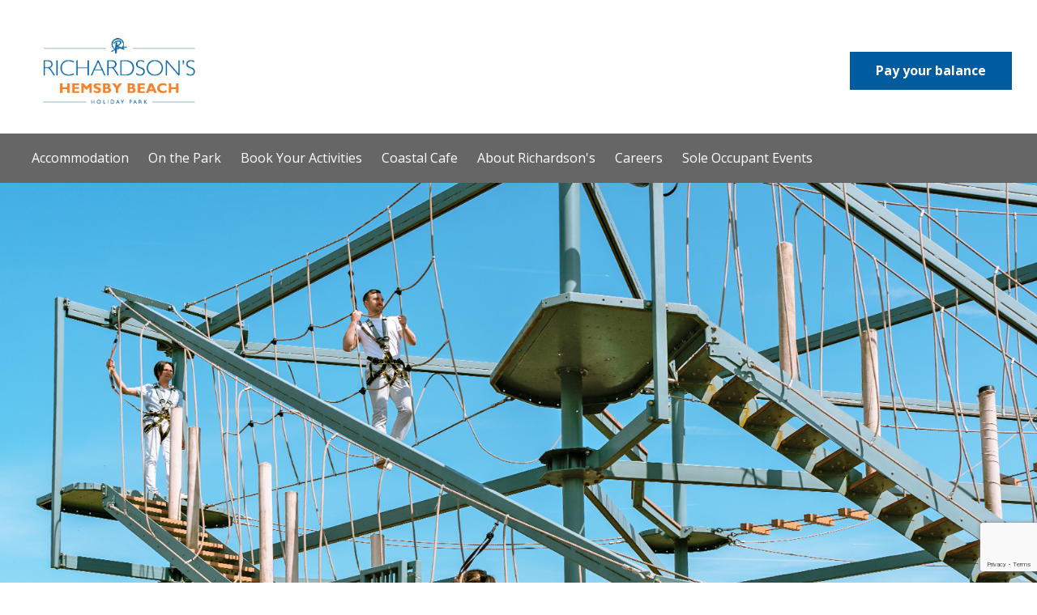

--- FILE ---
content_type: text/html; charset=UTF-8
request_url: https://richardsonsholidayparks.co.uk/activities-2/crows-nest/
body_size: 14430
content:
<!DOCTYPE html>
<html lang="en-GB">

<head>
    <meta charset="UTF-8" />
    <meta name="viewport" content="width=device-width" />
    
    <link rel="preconnect" href="https://fonts.googleapis.com">
    <link rel="preconnect" href="https://fonts.gstatic.com" crossorigin>
    <link href="https://fonts.googleapis.com/css2?family=Open+Sans:wght@400;600;700&display=swap" rel="stylesheet">
        
    <script>window.GalleryGridList = {};</script>
	<title>Take On The High Ropes &amp; Climb The Crow&#039;s Nest</title>

            <script type="application/ld+json">
            {
  "@context": "https://schema.org",
  "@type": "Resort",
  "name": "Hemsby Beach Holiday Park",
  "image": "https://richardsonsholidayparks.co.uk/wp-content/uploads/2022/02/Hemsby-Beach-Logo.png",
  "@id": "",
  "url": "https://richardsonsholidayparks.co.uk",
  "telephone": "01493 809 903",
  "address": {
    "@type": "PostalAddress",
    "streetAddress": "Beach Road",
    "addressLocality": "Hemsby",
    "postalCode": "NR29 4HR",
    "addressCountry": "GB"
  },
  "geo": {
    "@type": "GeoCoordinates",
    "latitude": 52.6961582,
    "longitude": 1.6979427
  },
  "openingHoursSpecification": {
    "@type": "OpeningHoursSpecification",
    "dayOfWeek": [
      "Monday",
      "Tuesday",
      "Wednesday",
      "Thursday",
      "Friday",
      "Saturday",
      "Sunday"
    ],
    "opens": "00:00",
    "closes": "23:59"
  },
  "sameAs": [
    "https://facebook.com/100063641049582/",
    "https://www.instagram.com/hemsbybeachholidaypark/",
    "https://www.youtube.com/channel/UCo5mwu0tm6JuiXQkAB5alDA"
  ],
  "department": [
    {
      "@type": "Restaurant",
      "name": "Quaterdeck Resturant",
      "image": "",
      "telephone": "",
      "address": {
        "@type": "PostalAddress",
        "streetAddress": "Beach Road",
        "addressLocality": "Hemsby",
        "postalCode": "NR29 4HR",
        "addressCountry": "GB"
      }
    },
    {
      "@type": "FastFoodRestaurant",
      "name": "Posh Plaice",
      "image": "",
      "telephone": "",
      "address": {
        "@type": "PostalAddress",
        "streetAddress": "Beach Road",
        "addressLocality": "Hemsby",
        "postalCode": "NR29 4HR",
        "addressCountry": "GB"
      }
    },
    {
      "@type": "BarOrPub",
      "name": "The Yacht Club Bar",
      "image": "",
      "telephone": "",
      "address": {
        "@type": "PostalAddress",
        "streetAddress": "Beach Road",
        "addressLocality": "Hemsby",
        "postalCode": "NR29 4HR",
        "addressCountry": "GB"
      }
    }
  ]
}        </script>
    
    <meta name='robots' content='index, follow, max-image-preview:large, max-snippet:-1, max-video-preview:-1' />

	<!-- This site is optimized with the Yoast SEO plugin v26.4 - https://yoast.com/wordpress/plugins/seo/ -->
	<meta name="description" content="Take on the high ropes at Richardsons Hemsby Beach Holiday park. Take on the challenge as a family and climb the Crow&#039;s Nest." />
	<link rel="canonical" href="https://richardsonsholidayparks.co.uk/activities-2/crows-nest/" />
	<meta property="og:locale" content="en_GB" />
	<meta property="og:type" content="article" />
	<meta property="og:title" content="Take On The High Ropes &amp; Climb The Crow&#039;s Nest" />
	<meta property="og:description" content="Take on the high ropes at Richardsons Hemsby Beach Holiday park. Take on the challenge as a family and climb the Crow&#039;s Nest." />
	<meta property="og:url" content="https://richardsonsholidayparks.co.uk/activities-2/crows-nest/" />
	<meta property="og:site_name" content="Hemsby Beach Holiday Park" />
	<meta property="article:modified_time" content="2024-06-28T14:42:00+00:00" />
	<meta name="twitter:card" content="summary_large_image" />
	<script type="application/ld+json" class="yoast-schema-graph">{"@context":"https://schema.org","@graph":[{"@type":"WebPage","@id":"https://richardsonsholidayparks.co.uk/activities-2/crows-nest/","url":"https://richardsonsholidayparks.co.uk/activities-2/crows-nest/","name":"Take On The High Ropes & Climb The Crow's Nest","isPartOf":{"@id":"https://richardsonsholidayparks.co.uk/#website"},"datePublished":"2022-05-24T11:43:37+00:00","dateModified":"2024-06-28T14:42:00+00:00","description":"Take on the high ropes at Richardsons Hemsby Beach Holiday park. Take on the challenge as a family and climb the Crow's Nest.","breadcrumb":{"@id":"https://richardsonsholidayparks.co.uk/activities-2/crows-nest/#breadcrumb"},"inLanguage":"en-GB","potentialAction":[{"@type":"ReadAction","target":["https://richardsonsholidayparks.co.uk/activities-2/crows-nest/"]}]},{"@type":"BreadcrumbList","@id":"https://richardsonsholidayparks.co.uk/activities-2/crows-nest/#breadcrumb","itemListElement":[{"@type":"ListItem","position":1,"name":"Home","item":"https://richardsonsholidayparks.co.uk/"},{"@type":"ListItem","position":2,"name":"Activities","item":"https://richardsonsholidayparks.co.uk/activities-2/"},{"@type":"ListItem","position":3,"name":"The Crow&#8217;s Nest"}]},{"@type":"WebSite","@id":"https://richardsonsholidayparks.co.uk/#website","url":"https://richardsonsholidayparks.co.uk/","name":"Hemsby Beach Holiday Park","description":"Your Next Family Adventure Awaits","potentialAction":[{"@type":"SearchAction","target":{"@type":"EntryPoint","urlTemplate":"https://richardsonsholidayparks.co.uk/?s={search_term_string}"},"query-input":{"@type":"PropertyValueSpecification","valueRequired":true,"valueName":"search_term_string"}}],"inLanguage":"en-GB"}]}</script>
	<!-- / Yoast SEO plugin. -->


<link rel='dns-prefetch' href='//cdnjs.cloudflare.com' />
<link rel='dns-prefetch' href='//fonts.googleapis.com' />
<link rel="alternate" title="oEmbed (JSON)" type="application/json+oembed" href="https://richardsonsholidayparks.co.uk/wp-json/oembed/1.0/embed?url=https%3A%2F%2Frichardsonsholidayparks.co.uk%2Factivities-2%2Fcrows-nest%2F" />
<link rel="alternate" title="oEmbed (XML)" type="text/xml+oembed" href="https://richardsonsholidayparks.co.uk/wp-json/oembed/1.0/embed?url=https%3A%2F%2Frichardsonsholidayparks.co.uk%2Factivities-2%2Fcrows-nest%2F&#038;format=xml" />
<style id='wp-img-auto-sizes-contain-inline-css' type='text/css'>
img:is([sizes=auto i],[sizes^="auto," i]){contain-intrinsic-size:3000px 1500px}
/*# sourceURL=wp-img-auto-sizes-contain-inline-css */
</style>
<link rel='stylesheet' id='theme2021-css' href='https://richardsonsholidayparks.co.uk/wp-content/themes/richardsons2021/css/style.css?ver=1.23' type='text/css' media='all' />
<link rel='stylesheet' id='hemsby2021-css' href='https://richardsonsholidayparks.co.uk/wp-content/themes/hemsbybeach2021/css/style.css?ver=1.26' type='text/css' media='all' />
<style id='wp-emoji-styles-inline-css' type='text/css'>

	img.wp-smiley, img.emoji {
		display: inline !important;
		border: none !important;
		box-shadow: none !important;
		height: 1em !important;
		width: 1em !important;
		margin: 0 0.07em !important;
		vertical-align: -0.1em !important;
		background: none !important;
		padding: 0 !important;
	}
/*# sourceURL=wp-emoji-styles-inline-css */
</style>
<style id='wp-block-library-inline-css' type='text/css'>
:root{--wp-block-synced-color:#7a00df;--wp-block-synced-color--rgb:122,0,223;--wp-bound-block-color:var(--wp-block-synced-color);--wp-editor-canvas-background:#ddd;--wp-admin-theme-color:#007cba;--wp-admin-theme-color--rgb:0,124,186;--wp-admin-theme-color-darker-10:#006ba1;--wp-admin-theme-color-darker-10--rgb:0,107,160.5;--wp-admin-theme-color-darker-20:#005a87;--wp-admin-theme-color-darker-20--rgb:0,90,135;--wp-admin-border-width-focus:2px}@media (min-resolution:192dpi){:root{--wp-admin-border-width-focus:1.5px}}.wp-element-button{cursor:pointer}:root .has-very-light-gray-background-color{background-color:#eee}:root .has-very-dark-gray-background-color{background-color:#313131}:root .has-very-light-gray-color{color:#eee}:root .has-very-dark-gray-color{color:#313131}:root .has-vivid-green-cyan-to-vivid-cyan-blue-gradient-background{background:linear-gradient(135deg,#00d084,#0693e3)}:root .has-purple-crush-gradient-background{background:linear-gradient(135deg,#34e2e4,#4721fb 50%,#ab1dfe)}:root .has-hazy-dawn-gradient-background{background:linear-gradient(135deg,#faaca8,#dad0ec)}:root .has-subdued-olive-gradient-background{background:linear-gradient(135deg,#fafae1,#67a671)}:root .has-atomic-cream-gradient-background{background:linear-gradient(135deg,#fdd79a,#004a59)}:root .has-nightshade-gradient-background{background:linear-gradient(135deg,#330968,#31cdcf)}:root .has-midnight-gradient-background{background:linear-gradient(135deg,#020381,#2874fc)}:root{--wp--preset--font-size--normal:16px;--wp--preset--font-size--huge:42px}.has-regular-font-size{font-size:1em}.has-larger-font-size{font-size:2.625em}.has-normal-font-size{font-size:var(--wp--preset--font-size--normal)}.has-huge-font-size{font-size:var(--wp--preset--font-size--huge)}.has-text-align-center{text-align:center}.has-text-align-left{text-align:left}.has-text-align-right{text-align:right}.has-fit-text{white-space:nowrap!important}#end-resizable-editor-section{display:none}.aligncenter{clear:both}.items-justified-left{justify-content:flex-start}.items-justified-center{justify-content:center}.items-justified-right{justify-content:flex-end}.items-justified-space-between{justify-content:space-between}.screen-reader-text{border:0;clip-path:inset(50%);height:1px;margin:-1px;overflow:hidden;padding:0;position:absolute;width:1px;word-wrap:normal!important}.screen-reader-text:focus{background-color:#ddd;clip-path:none;color:#444;display:block;font-size:1em;height:auto;left:5px;line-height:normal;padding:15px 23px 14px;text-decoration:none;top:5px;width:auto;z-index:100000}html :where(.has-border-color){border-style:solid}html :where([style*=border-top-color]){border-top-style:solid}html :where([style*=border-right-color]){border-right-style:solid}html :where([style*=border-bottom-color]){border-bottom-style:solid}html :where([style*=border-left-color]){border-left-style:solid}html :where([style*=border-width]){border-style:solid}html :where([style*=border-top-width]){border-top-style:solid}html :where([style*=border-right-width]){border-right-style:solid}html :where([style*=border-bottom-width]){border-bottom-style:solid}html :where([style*=border-left-width]){border-left-style:solid}html :where(img[class*=wp-image-]){height:auto;max-width:100%}:where(figure){margin:0 0 1em}html :where(.is-position-sticky){--wp-admin--admin-bar--position-offset:var(--wp-admin--admin-bar--height,0px)}@media screen and (max-width:600px){html :where(.is-position-sticky){--wp-admin--admin-bar--position-offset:0px}}

/*# sourceURL=wp-block-library-inline-css */
</style><style id='global-styles-inline-css' type='text/css'>
:root{--wp--preset--aspect-ratio--square: 1;--wp--preset--aspect-ratio--4-3: 4/3;--wp--preset--aspect-ratio--3-4: 3/4;--wp--preset--aspect-ratio--3-2: 3/2;--wp--preset--aspect-ratio--2-3: 2/3;--wp--preset--aspect-ratio--16-9: 16/9;--wp--preset--aspect-ratio--9-16: 9/16;--wp--preset--color--black: #000000;--wp--preset--color--cyan-bluish-gray: #abb8c3;--wp--preset--color--white: #ffffff;--wp--preset--color--pale-pink: #f78da7;--wp--preset--color--vivid-red: #cf2e2e;--wp--preset--color--luminous-vivid-orange: #ff6900;--wp--preset--color--luminous-vivid-amber: #fcb900;--wp--preset--color--light-green-cyan: #7bdcb5;--wp--preset--color--vivid-green-cyan: #00d084;--wp--preset--color--pale-cyan-blue: #8ed1fc;--wp--preset--color--vivid-cyan-blue: #0693e3;--wp--preset--color--vivid-purple: #9b51e0;--wp--preset--gradient--vivid-cyan-blue-to-vivid-purple: linear-gradient(135deg,rgb(6,147,227) 0%,rgb(155,81,224) 100%);--wp--preset--gradient--light-green-cyan-to-vivid-green-cyan: linear-gradient(135deg,rgb(122,220,180) 0%,rgb(0,208,130) 100%);--wp--preset--gradient--luminous-vivid-amber-to-luminous-vivid-orange: linear-gradient(135deg,rgb(252,185,0) 0%,rgb(255,105,0) 100%);--wp--preset--gradient--luminous-vivid-orange-to-vivid-red: linear-gradient(135deg,rgb(255,105,0) 0%,rgb(207,46,46) 100%);--wp--preset--gradient--very-light-gray-to-cyan-bluish-gray: linear-gradient(135deg,rgb(238,238,238) 0%,rgb(169,184,195) 100%);--wp--preset--gradient--cool-to-warm-spectrum: linear-gradient(135deg,rgb(74,234,220) 0%,rgb(151,120,209) 20%,rgb(207,42,186) 40%,rgb(238,44,130) 60%,rgb(251,105,98) 80%,rgb(254,248,76) 100%);--wp--preset--gradient--blush-light-purple: linear-gradient(135deg,rgb(255,206,236) 0%,rgb(152,150,240) 100%);--wp--preset--gradient--blush-bordeaux: linear-gradient(135deg,rgb(254,205,165) 0%,rgb(254,45,45) 50%,rgb(107,0,62) 100%);--wp--preset--gradient--luminous-dusk: linear-gradient(135deg,rgb(255,203,112) 0%,rgb(199,81,192) 50%,rgb(65,88,208) 100%);--wp--preset--gradient--pale-ocean: linear-gradient(135deg,rgb(255,245,203) 0%,rgb(182,227,212) 50%,rgb(51,167,181) 100%);--wp--preset--gradient--electric-grass: linear-gradient(135deg,rgb(202,248,128) 0%,rgb(113,206,126) 100%);--wp--preset--gradient--midnight: linear-gradient(135deg,rgb(2,3,129) 0%,rgb(40,116,252) 100%);--wp--preset--font-size--small: 13px;--wp--preset--font-size--medium: 20px;--wp--preset--font-size--large: 36px;--wp--preset--font-size--x-large: 42px;--wp--preset--spacing--20: 0.44rem;--wp--preset--spacing--30: 0.67rem;--wp--preset--spacing--40: 1rem;--wp--preset--spacing--50: 1.5rem;--wp--preset--spacing--60: 2.25rem;--wp--preset--spacing--70: 3.38rem;--wp--preset--spacing--80: 5.06rem;--wp--preset--shadow--natural: 6px 6px 9px rgba(0, 0, 0, 0.2);--wp--preset--shadow--deep: 12px 12px 50px rgba(0, 0, 0, 0.4);--wp--preset--shadow--sharp: 6px 6px 0px rgba(0, 0, 0, 0.2);--wp--preset--shadow--outlined: 6px 6px 0px -3px rgb(255, 255, 255), 6px 6px rgb(0, 0, 0);--wp--preset--shadow--crisp: 6px 6px 0px rgb(0, 0, 0);}:where(.is-layout-flex){gap: 0.5em;}:where(.is-layout-grid){gap: 0.5em;}body .is-layout-flex{display: flex;}.is-layout-flex{flex-wrap: wrap;align-items: center;}.is-layout-flex > :is(*, div){margin: 0;}body .is-layout-grid{display: grid;}.is-layout-grid > :is(*, div){margin: 0;}:where(.wp-block-columns.is-layout-flex){gap: 2em;}:where(.wp-block-columns.is-layout-grid){gap: 2em;}:where(.wp-block-post-template.is-layout-flex){gap: 1.25em;}:where(.wp-block-post-template.is-layout-grid){gap: 1.25em;}.has-black-color{color: var(--wp--preset--color--black) !important;}.has-cyan-bluish-gray-color{color: var(--wp--preset--color--cyan-bluish-gray) !important;}.has-white-color{color: var(--wp--preset--color--white) !important;}.has-pale-pink-color{color: var(--wp--preset--color--pale-pink) !important;}.has-vivid-red-color{color: var(--wp--preset--color--vivid-red) !important;}.has-luminous-vivid-orange-color{color: var(--wp--preset--color--luminous-vivid-orange) !important;}.has-luminous-vivid-amber-color{color: var(--wp--preset--color--luminous-vivid-amber) !important;}.has-light-green-cyan-color{color: var(--wp--preset--color--light-green-cyan) !important;}.has-vivid-green-cyan-color{color: var(--wp--preset--color--vivid-green-cyan) !important;}.has-pale-cyan-blue-color{color: var(--wp--preset--color--pale-cyan-blue) !important;}.has-vivid-cyan-blue-color{color: var(--wp--preset--color--vivid-cyan-blue) !important;}.has-vivid-purple-color{color: var(--wp--preset--color--vivid-purple) !important;}.has-black-background-color{background-color: var(--wp--preset--color--black) !important;}.has-cyan-bluish-gray-background-color{background-color: var(--wp--preset--color--cyan-bluish-gray) !important;}.has-white-background-color{background-color: var(--wp--preset--color--white) !important;}.has-pale-pink-background-color{background-color: var(--wp--preset--color--pale-pink) !important;}.has-vivid-red-background-color{background-color: var(--wp--preset--color--vivid-red) !important;}.has-luminous-vivid-orange-background-color{background-color: var(--wp--preset--color--luminous-vivid-orange) !important;}.has-luminous-vivid-amber-background-color{background-color: var(--wp--preset--color--luminous-vivid-amber) !important;}.has-light-green-cyan-background-color{background-color: var(--wp--preset--color--light-green-cyan) !important;}.has-vivid-green-cyan-background-color{background-color: var(--wp--preset--color--vivid-green-cyan) !important;}.has-pale-cyan-blue-background-color{background-color: var(--wp--preset--color--pale-cyan-blue) !important;}.has-vivid-cyan-blue-background-color{background-color: var(--wp--preset--color--vivid-cyan-blue) !important;}.has-vivid-purple-background-color{background-color: var(--wp--preset--color--vivid-purple) !important;}.has-black-border-color{border-color: var(--wp--preset--color--black) !important;}.has-cyan-bluish-gray-border-color{border-color: var(--wp--preset--color--cyan-bluish-gray) !important;}.has-white-border-color{border-color: var(--wp--preset--color--white) !important;}.has-pale-pink-border-color{border-color: var(--wp--preset--color--pale-pink) !important;}.has-vivid-red-border-color{border-color: var(--wp--preset--color--vivid-red) !important;}.has-luminous-vivid-orange-border-color{border-color: var(--wp--preset--color--luminous-vivid-orange) !important;}.has-luminous-vivid-amber-border-color{border-color: var(--wp--preset--color--luminous-vivid-amber) !important;}.has-light-green-cyan-border-color{border-color: var(--wp--preset--color--light-green-cyan) !important;}.has-vivid-green-cyan-border-color{border-color: var(--wp--preset--color--vivid-green-cyan) !important;}.has-pale-cyan-blue-border-color{border-color: var(--wp--preset--color--pale-cyan-blue) !important;}.has-vivid-cyan-blue-border-color{border-color: var(--wp--preset--color--vivid-cyan-blue) !important;}.has-vivid-purple-border-color{border-color: var(--wp--preset--color--vivid-purple) !important;}.has-vivid-cyan-blue-to-vivid-purple-gradient-background{background: var(--wp--preset--gradient--vivid-cyan-blue-to-vivid-purple) !important;}.has-light-green-cyan-to-vivid-green-cyan-gradient-background{background: var(--wp--preset--gradient--light-green-cyan-to-vivid-green-cyan) !important;}.has-luminous-vivid-amber-to-luminous-vivid-orange-gradient-background{background: var(--wp--preset--gradient--luminous-vivid-amber-to-luminous-vivid-orange) !important;}.has-luminous-vivid-orange-to-vivid-red-gradient-background{background: var(--wp--preset--gradient--luminous-vivid-orange-to-vivid-red) !important;}.has-very-light-gray-to-cyan-bluish-gray-gradient-background{background: var(--wp--preset--gradient--very-light-gray-to-cyan-bluish-gray) !important;}.has-cool-to-warm-spectrum-gradient-background{background: var(--wp--preset--gradient--cool-to-warm-spectrum) !important;}.has-blush-light-purple-gradient-background{background: var(--wp--preset--gradient--blush-light-purple) !important;}.has-blush-bordeaux-gradient-background{background: var(--wp--preset--gradient--blush-bordeaux) !important;}.has-luminous-dusk-gradient-background{background: var(--wp--preset--gradient--luminous-dusk) !important;}.has-pale-ocean-gradient-background{background: var(--wp--preset--gradient--pale-ocean) !important;}.has-electric-grass-gradient-background{background: var(--wp--preset--gradient--electric-grass) !important;}.has-midnight-gradient-background{background: var(--wp--preset--gradient--midnight) !important;}.has-small-font-size{font-size: var(--wp--preset--font-size--small) !important;}.has-medium-font-size{font-size: var(--wp--preset--font-size--medium) !important;}.has-large-font-size{font-size: var(--wp--preset--font-size--large) !important;}.has-x-large-font-size{font-size: var(--wp--preset--font-size--x-large) !important;}
/*# sourceURL=global-styles-inline-css */
</style>

<style id='classic-theme-styles-inline-css' type='text/css'>
/*! This file is auto-generated */
.wp-block-button__link{color:#fff;background-color:#32373c;border-radius:9999px;box-shadow:none;text-decoration:none;padding:calc(.667em + 2px) calc(1.333em + 2px);font-size:1.125em}.wp-block-file__button{background:#32373c;color:#fff;text-decoration:none}
/*# sourceURL=/wp-includes/css/classic-themes.min.css */
</style>
<link rel='stylesheet' id='select2-css' href='https://cdnjs.cloudflare.com/ajax/libs/select2/4.0.13/css/select2.min.css?ver=4.0.13' type='text/css' media='all' />
<link rel='stylesheet' id='contact-form-7-css' href='https://richardsonsholidayparks.co.uk/wp-content/plugins/contact-form-7/includes/css/styles.css?ver=6.1.3' type='text/css' media='all' />
<link rel='stylesheet' id='borlabs-cookie-custom-css' href='https://richardsonsholidayparks.co.uk/wp-content/cache/borlabs-cookie/1/borlabs-cookie-1-en.css?ver=3.3.23-29' type='text/css' media='all' />
<script data-no-optimize="1" data-no-minify="1" data-cfasync="false" type="text/javascript" src="https://richardsonsholidayparks.co.uk/wp-content/cache/borlabs-cookie/1/borlabs-cookie-config-en.json.js?ver=3.3.23-46" id="borlabs-cookie-config-js"></script>
<script data-no-optimize="1" data-no-minify="1" data-cfasync="false" type="text/javascript" src="https://richardsonsholidayparks.co.uk/wp-content/plugins/borlabs-cookie/assets/javascript/borlabs-cookie-prioritize.min.js?ver=3.3.23" id="borlabs-cookie-prioritize-js"></script>
<link rel="https://api.w.org/" href="https://richardsonsholidayparks.co.uk/wp-json/" /><link rel="alternate" title="JSON" type="application/json" href="https://richardsonsholidayparks.co.uk/wp-json/wp/v2/pages/1797" /><link rel="EditURI" type="application/rsd+xml" title="RSD" href="https://richardsonsholidayparks.co.uk/xmlrpc.php?rsd" />
<meta name="generator" content="WordPress 6.9" />
<link rel='shortlink' href='https://richardsonsholidayparks.co.uk/?p=1797' />
<script data-borlabs-cookie-script-blocker-ignore>
if ('0' === '1' && ('0' === '1' || '1' === '1')) {
	window['gtag_enable_tcf_support'] = true;
}
window.dataLayer = window.dataLayer || [];
function gtag(){dataLayer.push(arguments);}
gtag('set', 'developer_id.dYjRjMm', true);
if('0' === '1' || '1' === '1') {
	if (window.BorlabsCookieGoogleConsentModeDefaultSet !== true) {
        let getCookieValue = function (name) {
            return document.cookie.match('(^|;)\\s*' + name + '\\s*=\\s*([^;]+)')?.pop() || '';
        };
        let cookieValue = getCookieValue('borlabs-cookie-gcs');
        let consentsFromCookie = {};
        if (cookieValue !== '') {
            consentsFromCookie = JSON.parse(decodeURIComponent(cookieValue));
        }
        let defaultValues = {
            'ad_storage': 'denied',
            'ad_user_data': 'denied',
            'ad_personalization': 'denied',
            'analytics_storage': 'denied',
            'functionality_storage': 'denied',
            'personalization_storage': 'denied',
            'security_storage': 'denied',
            'wait_for_update': 500,
        };
        gtag('consent', 'default', { ...defaultValues, ...consentsFromCookie });
    }
    window.BorlabsCookieGoogleConsentModeDefaultSet = true;
    let borlabsCookieConsentChangeHandler = function () {
        window.dataLayer = window.dataLayer || [];
        if (typeof gtag !== 'function') { function gtag(){dataLayer.push(arguments);} }

        let getCookieValue = function (name) {
            return document.cookie.match('(^|;)\\s*' + name + '\\s*=\\s*([^;]+)')?.pop() || '';
        };
        let cookieValue = getCookieValue('borlabs-cookie-gcs');
        let consentsFromCookie = {};
        if (cookieValue !== '') {
            consentsFromCookie = JSON.parse(decodeURIComponent(cookieValue));
        }

        consentsFromCookie.ad_storage = BorlabsCookie.Consents.hasConsent('google-ads') ? 'granted' : 'denied';
		consentsFromCookie.ad_user_data = BorlabsCookie.Consents.hasConsent('google-ads') ? 'granted' : 'denied';
		consentsFromCookie.ad_personalization = BorlabsCookie.Consents.hasConsent('google-ads') ? 'granted' : 'denied';

        BorlabsCookie.CookieLibrary.setCookie(
            'borlabs-cookie-gcs',
            JSON.stringify(consentsFromCookie),
            BorlabsCookie.Settings.automaticCookieDomainAndPath.value ? '' : BorlabsCookie.Settings.cookieDomain.value,
            BorlabsCookie.Settings.cookiePath.value,
            BorlabsCookie.Cookie.getPluginCookie().expires,
            BorlabsCookie.Settings.cookieSecure.value,
            BorlabsCookie.Settings.cookieSameSite.value
        );
    }
    document.addEventListener('borlabs-cookie-consent-saved', borlabsCookieConsentChangeHandler);
    document.addEventListener('borlabs-cookie-handle-unblock', borlabsCookieConsentChangeHandler);
}
if('0' === '1') {
    gtag("js", new Date());

    gtag("config", "AW-11536180403");

    (function (w, d, s, i) {
    var f = d.getElementsByTagName(s)[0],
        j = d.createElement(s);
    j.async = true;
    j.src =
        "https://www.googletagmanager.com/gtag/js?id=" + i;
    f.parentNode.insertBefore(j, f);
    })(window, document, "script", "AW-11536180403");
}
</script><script data-borlabs-cookie-script-blocker-ignore>
if ('0' === '1' && ('0' === '1' || '1' === '1')) {
    window['gtag_enable_tcf_support'] = true;
}
window.dataLayer = window.dataLayer || [];
if (typeof gtag !== 'function') {
    function gtag() {
        dataLayer.push(arguments);
    }
}
gtag('set', 'developer_id.dYjRjMm', true);
if ('0' === '1' || '1' === '1') {
    if (window.BorlabsCookieGoogleConsentModeDefaultSet !== true) {
        let getCookieValue = function (name) {
            return document.cookie.match('(^|;)\\s*' + name + '\\s*=\\s*([^;]+)')?.pop() || '';
        };
        let cookieValue = getCookieValue('borlabs-cookie-gcs');
        let consentsFromCookie = {};
        if (cookieValue !== '') {
            consentsFromCookie = JSON.parse(decodeURIComponent(cookieValue));
        }
        let defaultValues = {
            'ad_storage': 'denied',
            'ad_user_data': 'denied',
            'ad_personalization': 'denied',
            'analytics_storage': 'denied',
            'functionality_storage': 'denied',
            'personalization_storage': 'denied',
            'security_storage': 'denied',
            'wait_for_update': 500,
        };
        gtag('consent', 'default', { ...defaultValues, ...consentsFromCookie });
    }
    window.BorlabsCookieGoogleConsentModeDefaultSet = true;
    let borlabsCookieConsentChangeHandler = function () {
        window.dataLayer = window.dataLayer || [];
        if (typeof gtag !== 'function') { function gtag(){dataLayer.push(arguments);} }

        let getCookieValue = function (name) {
            return document.cookie.match('(^|;)\\s*' + name + '\\s*=\\s*([^;]+)')?.pop() || '';
        };
        let cookieValue = getCookieValue('borlabs-cookie-gcs');
        let consentsFromCookie = {};
        if (cookieValue !== '') {
            consentsFromCookie = JSON.parse(decodeURIComponent(cookieValue));
        }

        consentsFromCookie.analytics_storage = BorlabsCookie.Consents.hasConsent('google-analytics') ? 'granted' : 'denied';

        BorlabsCookie.CookieLibrary.setCookie(
            'borlabs-cookie-gcs',
            JSON.stringify(consentsFromCookie),
            BorlabsCookie.Settings.automaticCookieDomainAndPath.value ? '' : BorlabsCookie.Settings.cookieDomain.value,
            BorlabsCookie.Settings.cookiePath.value,
            BorlabsCookie.Cookie.getPluginCookie().expires,
            BorlabsCookie.Settings.cookieSecure.value,
            BorlabsCookie.Settings.cookieSameSite.value
        );
    }
    document.addEventListener('borlabs-cookie-consent-saved', borlabsCookieConsentChangeHandler);
    document.addEventListener('borlabs-cookie-handle-unblock', borlabsCookieConsentChangeHandler);
}
if ('0' === '1') {
    gtag("js", new Date());
    gtag("config", "G-0T9WVZ6M2C", {"anonymize_ip": true});

    (function (w, d, s, i) {
        var f = d.getElementsByTagName(s)[0],
            j = d.createElement(s);
        j.async = true;
        j.src =
            "https://www.googletagmanager.com/gtag/js?id=" + i;
        f.parentNode.insertBefore(j, f);
    })(window, document, "script", "G-0T9WVZ6M2C");
}
</script><script data-no-optimize="1" data-no-minify="1" data-cfasync="false" data-borlabs-cookie-script-blocker-ignore>
    (function () {
        if ('0' === '1' && '1' === '1') {
            window['gtag_enable_tcf_support'] = true;
        }
        window.dataLayer = window.dataLayer || [];
        if (typeof window.gtag !== 'function') {
            window.gtag = function () {
                window.dataLayer.push(arguments);
            };
        }
        gtag('set', 'developer_id.dYjRjMm', true);
        if ('1' === '1') {
            let getCookieValue = function (name) {
                return document.cookie.match('(^|;)\\s*' + name + '\\s*=\\s*([^;]+)')?.pop() || '';
            };
            const gtmRegionsData = '{{ google-tag-manager-cm-regional-defaults }}';
            let gtmRegions = [];
            if (gtmRegionsData !== '\{\{ google-tag-manager-cm-regional-defaults \}\}') {
                gtmRegions = JSON.parse(gtmRegionsData);
            }
            let defaultRegion = null;
            for (let gtmRegionIndex in gtmRegions) {
                let gtmRegion = gtmRegions[gtmRegionIndex];
                if (gtmRegion['google-tag-manager-cm-region'] === '') {
                    defaultRegion = gtmRegion;
                } else {
                    gtag('consent', 'default', {
                        'ad_storage': gtmRegion['google-tag-manager-cm-default-ad-storage'],
                        'ad_user_data': gtmRegion['google-tag-manager-cm-default-ad-user-data'],
                        'ad_personalization': gtmRegion['google-tag-manager-cm-default-ad-personalization'],
                        'analytics_storage': gtmRegion['google-tag-manager-cm-default-analytics-storage'],
                        'functionality_storage': gtmRegion['google-tag-manager-cm-default-functionality-storage'],
                        'personalization_storage': gtmRegion['google-tag-manager-cm-default-personalization-storage'],
                        'security_storage': gtmRegion['google-tag-manager-cm-default-security-storage'],
                        'region': gtmRegion['google-tag-manager-cm-region'].toUpperCase().split(','),
						'wait_for_update': 500,
                    });
                }
            }
            let cookieValue = getCookieValue('borlabs-cookie-gcs');
            let consentsFromCookie = {};
            if (cookieValue !== '') {
                consentsFromCookie = JSON.parse(decodeURIComponent(cookieValue));
            }
            let defaultValues = {
                'ad_storage': defaultRegion === null ? 'denied' : defaultRegion['google-tag-manager-cm-default-ad-storage'],
                'ad_user_data': defaultRegion === null ? 'denied' : defaultRegion['google-tag-manager-cm-default-ad-user-data'],
                'ad_personalization': defaultRegion === null ? 'denied' : defaultRegion['google-tag-manager-cm-default-ad-personalization'],
                'analytics_storage': defaultRegion === null ? 'denied' : defaultRegion['google-tag-manager-cm-default-analytics-storage'],
                'functionality_storage': defaultRegion === null ? 'denied' : defaultRegion['google-tag-manager-cm-default-functionality-storage'],
                'personalization_storage': defaultRegion === null ? 'denied' : defaultRegion['google-tag-manager-cm-default-personalization-storage'],
                'security_storage': defaultRegion === null ? 'denied' : defaultRegion['google-tag-manager-cm-default-security-storage'],
                'wait_for_update': 500,
            };
            gtag('consent', 'default', {...defaultValues, ...consentsFromCookie});
            gtag('set', 'ads_data_redaction', true);
        }

        if ('0' === '1') {
            let url = new URL(window.location.href);

            if ((url.searchParams.has('gtm_debug') && url.searchParams.get('gtm_debug') !== '') || document.cookie.indexOf('__TAG_ASSISTANT=') !== -1 || document.documentElement.hasAttribute('data-tag-assistant-present')) {
                /* GTM block start */
                (function(w,d,s,l,i){w[l]=w[l]||[];w[l].push({'gtm.start':
                        new Date().getTime(),event:'gtm.js'});var f=d.getElementsByTagName(s)[0],
                    j=d.createElement(s),dl=l!='dataLayer'?'&l='+l:'';j.async=true;j.src=
                    'https://www.googletagmanager.com/gtm.js?id='+i+dl;f.parentNode.insertBefore(j,f);
                })(window,document,'script','dataLayer','GTM-NJ6LT6X');
                /* GTM block end */
            } else {
                /* GTM block start */
                (function(w,d,s,l,i){w[l]=w[l]||[];w[l].push({'gtm.start':
                        new Date().getTime(),event:'gtm.js'});var f=d.getElementsByTagName(s)[0],
                    j=d.createElement(s),dl=l!='dataLayer'?'&l='+l:'';j.async=true;j.src=
                    'https://richardsonsholidayparks.co.uk/wp-content/uploads/borlabs-cookie/' + i + '.js?ver=not-set-yet';f.parentNode.insertBefore(j,f);
                })(window,document,'script','dataLayer','GTM-NJ6LT6X');
                /* GTM block end */
            }
        }


        let borlabsCookieConsentChangeHandler = function () {
            window.dataLayer = window.dataLayer || [];
            if (typeof window.gtag !== 'function') {
                window.gtag = function() {
                    window.dataLayer.push(arguments);
                };
            }

            let consents = BorlabsCookie.Cookie.getPluginCookie().consents;

            if ('1' === '1') {
                let gtmConsents = {};
                let customConsents = {};

				let services = BorlabsCookie.Services._services;

				for (let service in services) {
					if (service !== 'borlabs-cookie') {
						customConsents['borlabs_cookie_' + service.replaceAll('-', '_')] = BorlabsCookie.Consents.hasConsent(service) ? 'granted' : 'denied';
					}
				}

                if ('0' === '1') {
                    gtmConsents = {
                        'analytics_storage': BorlabsCookie.Consents.hasConsentForServiceGroup('statistics') === true ? 'granted' : 'denied',
                        'functionality_storage': BorlabsCookie.Consents.hasConsentForServiceGroup('statistics') === true ? 'granted' : 'denied',
                        'personalization_storage': BorlabsCookie.Consents.hasConsentForServiceGroup('marketing') === true ? 'granted' : 'denied',
                        'security_storage': BorlabsCookie.Consents.hasConsentForServiceGroup('statistics') === true ? 'granted' : 'denied',
                    };
                } else {
                    gtmConsents = {
                        'ad_storage': BorlabsCookie.Consents.hasConsentForServiceGroup('marketing') === true ? 'granted' : 'denied',
                        'ad_user_data': BorlabsCookie.Consents.hasConsentForServiceGroup('marketing') === true ? 'granted' : 'denied',
                        'ad_personalization': BorlabsCookie.Consents.hasConsentForServiceGroup('marketing') === true ? 'granted' : 'denied',
                        'analytics_storage': BorlabsCookie.Consents.hasConsentForServiceGroup('statistics') === true ? 'granted' : 'denied',
                        'functionality_storage': BorlabsCookie.Consents.hasConsentForServiceGroup('statistics') === true ? 'granted' : 'denied',
                        'personalization_storage': BorlabsCookie.Consents.hasConsentForServiceGroup('marketing') === true ? 'granted' : 'denied',
                        'security_storage': BorlabsCookie.Consents.hasConsentForServiceGroup('statistics') === true ? 'granted' : 'denied',
                    };
                }
                BorlabsCookie.CookieLibrary.setCookie(
                    'borlabs-cookie-gcs',
                    JSON.stringify(gtmConsents),
                    BorlabsCookie.Settings.automaticCookieDomainAndPath.value ? '' : BorlabsCookie.Settings.cookieDomain.value,
                    BorlabsCookie.Settings.cookiePath.value,
                    BorlabsCookie.Cookie.getPluginCookie().expires,
                    BorlabsCookie.Settings.cookieSecure.value,
                    BorlabsCookie.Settings.cookieSameSite.value
                );
                gtag('consent', 'update', {...gtmConsents, ...customConsents});
            }


            for (let serviceGroup in consents) {
                for (let service of consents[serviceGroup]) {
                    if (!window.BorlabsCookieGtmPackageSentEvents.includes(service) && service !== 'borlabs-cookie') {
                        window.dataLayer.push({
                            event: 'borlabs-cookie-opt-in-' + service,
                        });
                        window.BorlabsCookieGtmPackageSentEvents.push(service);
                    }
                }
            }
            let afterConsentsEvent = document.createEvent('Event');
            afterConsentsEvent.initEvent('borlabs-cookie-google-tag-manager-after-consents', true, true);
            document.dispatchEvent(afterConsentsEvent);
        };
        window.BorlabsCookieGtmPackageSentEvents = [];
        document.addEventListener('borlabs-cookie-consent-saved', borlabsCookieConsentChangeHandler);
        document.addEventListener('borlabs-cookie-handle-unblock', borlabsCookieConsentChangeHandler);
    })();
</script><link rel="icon" href="https://richardsonsholidayparks.co.uk/wp-content/uploads/2022/11/cropped-Untitled-design-3-32x32.png" sizes="32x32" />
<link rel="icon" href="https://richardsonsholidayparks.co.uk/wp-content/uploads/2022/11/cropped-Untitled-design-3-192x192.png" sizes="192x192" />
<link rel="apple-touch-icon" href="https://richardsonsholidayparks.co.uk/wp-content/uploads/2022/11/cropped-Untitled-design-3-180x180.png" />
<meta name="msapplication-TileImage" content="https://richardsonsholidayparks.co.uk/wp-content/uploads/2022/11/cropped-Untitled-design-3-270x270.png" />
</head>

<body class="wp-singular page-template-default page page-id-1797 page-child parent-pageid-292 wp-theme-richardsons2021 wp-child-theme-hemsbybeach2021">
        <header>
        <div class="container">
            <div class="upper-head">
                <button class="hamburger" title="Navigation hamburger">
                    <span class="burger"></span>
                    <span class="burger"></span>
                    <span class="burger"></span>
                </button>
                <a href="https://richardsonsholidayparks.co.uk/" rel="home" class="logo">
                                            <img src="https://richardsonsholidayparks.co.uk/wp-content/uploads/2022/02/Hemsby-Beach-Logo.png" alt="Hemsby Beach Holiday Park" />
                                    </a>
                
                                <div class="buttons">
                                            <a href="https://2022.richardsonsholidayparks.co.uk/pay-my-balance/" target="" class="btn btn-blue block">
                            Pay your balance                        </a>
                                    </div>
                            </div>
        </div>
        
        <div class="navbar-wrapper">
            <div class="container"><ul id="menu-navigation-bar" class="menu">
<li class='dropdown menu-item '><a href='/accommodation' class="dropdown-toggle" data-toggle="dropdown" >Accommodation</a>

<div class='sub-menu-wrapper'><div class='container-sm'><ul class="sub-menu" role="menu">

<li class='dropdown menu-item '><a href='/accommodation' class="dropdown-toggle" data-toggle="dropdown" >Find Your Holiday</a>

	<div class='sub-menu-wrapper'><div class='container-sm'><ul class="sub-menu" role="menu">

<li class='menu-item '><a href='https://richardsonsholidayparks.co.uk/search-results/?type=lodges'>Lodges</a>
</li>

<li class='menu-item '><a href='https://richardsonsholidayparks.co.uk/search-results/?type=the-villa'>The Villa</a>
</li>

<li class='menu-item '><a href='https://richardsonsholidayparks.co.uk/search-results/?type=platinum-caravans'>Platinum Caravans</a>
</li>

<li class='menu-item '><a href='https://richardsonsholidayparks.co.uk/search-results/?type=gold-caravans'>Gold Caravans</a>
</li>

<li class='menu-item '><a href='https://richardsonsholidayparks.co.uk/search-results/?type=bungalows'>Bungalows</a>
</li>

<li class='menu-item '><a href='https://richardsonsholidayparks.co.uk/search-results/?type=silver-caravans'>Silver Caravans</a>
</li>

<li class='menu-item '><a href='https://richardsonsholidayparks.co.uk/search-results/?type=apartments'>Apartments</a>
</li>

<li class='menu-item '><a href='https://richardsonsholidayparks.co.uk/search-results/?type=chalets'>Chalets</a>
</li>

	</ul></div></div>
</li>

</ul></div></div>
</li>

<li class='dropdown menu-item '><a href='#' class="dropdown-toggle" data-toggle="dropdown" >On the Park</a>

<div class='sub-menu-wrapper'><div class='container-sm'><ul class="sub-menu" role="menu">

<li class='dropdown menu-item active'><a href='https://richardsonsholidayparks.co.uk/activities-2/' class="dropdown-toggle" data-toggle="dropdown" >All Activities</a>

	<div class='sub-menu-wrapper'><div class='container-sm'><ul class="sub-menu" role="menu">

<li class='menu-item '><a href='https://richardsonsholidayparks.co.uk/activities-2/swimming-pool/'>Swimming Pool</a>
</li>

<li class='menu-item '><a href='https://richardsonsholidayparks.co.uk/pirate-themed-water-wars-wet-play-attraction-for-all-the-family/'>Water Wars Splash Attraction</a>
</li>

<li class='menu-item  class="active"'><a href='https://richardsonsholidayparks.co.uk/activities-2/crows-nest/'>The Crow’s Nest</a>
</li>

<li class='menu-item '><a href='https://richardsonsholidayparks.co.uk/coconut-tree-climb/'>Coconut Tree Climb</a>
</li>

<li class='menu-item '><a href='https://richardsonsholidayparks.co.uk/activities-2/climbing-wall/'>Climbing Wall</a>
</li>

<li class='menu-item '><a href='https://richardsonsholidayparks.co.uk/activities-2/traversing-wall/'>Traversing Wall</a>
</li>

<li class='menu-item '><a href='https://richardsonsholidayparks.co.uk/activities-2/the-quarterdeck-show-bar/'>The Quarterdeck Show Bar</a>
</li>

<li class='menu-item '><a href='https://richardsonsholidayparks.co.uk/activities-2/activities-tent/'>Activities Tent</a>
</li>

<li class='menu-item '><a href='https://richardsonsholidayparks.co.uk/activities-2/sky-tykes/'>Sky Tykes</a>
</li>

<li class='menu-item '><a href='https://richardsonsholidayparks.co.uk/activities-2/ellie-elephant/'>Ellie Elephant Club</a>
</li>

<li class='menu-item '><a href='https://richardsonsholidayparks.co.uk/activities-2/outdoor-play/'>Outdoor Play Areas</a>
</li>

<li class='menu-item '><a href='https://richardsonsholidayparks.co.uk/activities-2/circus-and-magic-skills/'>Circus Skills &#038; Magic Skills workshops</a>
</li>

<li class='menu-item '><a href='https://richardsonsholidayparks.co.uk/activities-2/hire-shop/'>Hire Shop</a>
</li>

<li class='menu-item '><a href='https://richardsonsholidayparks.co.uk/activities-2/multiuse-games/'>Multi-Use Games Area</a>
</li>

<li class='menu-item '><a href='https://richardsonsholidayparks.co.uk/activities-2/indoor-play/'>Indoor Play Area</a>
</li>

<li class='menu-item '><a href='https://richardsonsholidayparks.co.uk/12-holes-of-crazy-golf-putting-by-the-seaside-at-hemsby-it-is-an-absolute-holiday-must/'>Crazy Golf</a>
</li>

<li class='menu-item '><a href='https://richardsonsholidayparks.co.uk/activities-2/lawn-bowls/'>Lawn Bowls</a>
</li>

<li class='menu-item '><a href='https://richardsonsholidayparks.co.uk/activities-2/entertainment-centre/'>Play & Bowl</a>
</li>

<li class='menu-item '><a href='https://richardsonsholidayparks.co.uk/activities-2/fitness-room/'>Fitness Room</a>
</li>

<li class='menu-item '><a href='https://richardsonsholidayparks.co.uk/activities-2/trim-trail/'>Trim Trail and Outdoor Gym</a>
</li>

<li class='menu-item '><a href='https://richardsonsholidayparks.co.uk/activities-2/solarium-2/'>Solarium</a>
</li>

<li class='menu-item '><a href='https://richardsonsholidayparks.co.uk/glow-shop/'>Glow Shop</a>
</li>

	</ul></div></div>
</li>

<li class='dropdown menu-item '><a href='https://richardsonsholidayparks.co.uk/restaurants/' class="dropdown-toggle" data-toggle="dropdown" >Restaurants</a>

	<div class='sub-menu-wrapper'><div class='container-sm'><ul class="sub-menu" role="menu">

<li class='menu-item '><a href='https://richardsonsholidayparks.co.uk/restaurants/the-quarterdeck-restaurant/'>The Quarterdeck Restaurant</a>
</li>

	</ul></div></div>
</li>

<li class='dropdown menu-item '><a href='https://richardsonsholidayparks.co.uk/discover-norfolk-and-suffolk/' class="dropdown-toggle" data-toggle="dropdown" >Discover Norfolk and Suffolk</a>

	<div class='sub-menu-wrapper'><div class='container-sm'><ul class="sub-menu" role="menu">

<li class='menu-item '><a href='https://richardsonsholidayparks.co.uk/discover-the-broads-national-park/'>Discover the Broads National Park</a>
</li>

<li class='menu-item '><a href='https://richardsonsholidayparks.co.uk/discover-lowestoft/'>Discover Lowestoft</a>
</li>

<li class='menu-item '><a href='https://richardsonsholidayparks.co.uk/discover-norfolk-and-suffolk/discover-great-yarmouth/'>Discover Great Yarmouth</a>
</li>

<li class='menu-item '><a href='https://richardsonsholidayparks.co.uk/discover-norwich/'>Discover Norwich</a>
</li>

<li class='menu-item '><a href='https://richardsonsholidayparks.co.uk/discover-norfolk-and-suffolk/discover-cromer-and-sheringham/'>Discover Cromer and Sheringham</a>
</li>

<li class='menu-item '><a href='https://richardsonsholidayparks.co.uk/discover-the-burnhams/'>Discover the Burnhams</a>
</li>

<li class='menu-item '><a href='https://richardsonsholidayparks.co.uk/local-attractions/'>Local Attractions</a>
</li>

<li class='menu-item '><a href='https://richardsonsholidayparks.co.uk/discover-norfolk-and-suffolk/must-see-places-in-norfolk/'>Must-see Places in Norfolk</a>
</li>

<li class='menu-item '><a href='https://richardsonsholidayparks.co.uk/nature-and-wildlife/'>Nature and Wildlife</a>
</li>

<li class='menu-item '><a href='https://richardsonsholidayparks.co.uk/nature-and-wildlife/wildlife-watching/'>Wildlife Watching</a>
</li>

<li class='menu-item '><a href='https://richardsonsholidayparks.co.uk/gardens-to-visit/'>Gardens to Visit</a>
</li>

<li class='menu-item '><a href='https://richardsonsholidayparks.co.uk/nature-reserves/'>Nature Reserves</a>
</li>

<li class='menu-item '><a href='https://richardsonsholidayparks.co.uk/discover-norfolk-and-suffolk/cycle-routes/'>Cycle Routes</a>
</li>

<li class='menu-item '><a href='https://richardsonsholidayparks.co.uk/history-heritage/'>History and Heritage</a>
</li>

<li class='menu-item '><a href='https://richardsonsholidayparks.co.uk/maritime-history/'>Maritime History</a>
</li>

<li class='menu-item '><a href='https://richardsonsholidayparks.co.uk/top-norfolk-museums/'>Top Norfolk Museums</a>
</li>

<li class='menu-item '><a href='https://richardsonsholidayparks.co.uk/top-suffolk-museums/'>Top Suffolk Museums</a>
</li>

<li class='menu-item '><a href='https://richardsonsholidayparks.co.uk/norfolk-slang-guide/'>Norfolk Slang Guide</a>
</li>

	</ul></div></div>
</li>

<li class='dropdown menu-item '><a href='https://richardsonsholidayparks.co.uk/park-news/' class="dropdown-toggle" data-toggle="dropdown" >Park News</a>

	<div class='sub-menu-wrapper'><div class='container-sm'><ul class="sub-menu" role="menu">

<li class='menu-item '><a href='https://richardsonsholidayparks.co.uk/park-site-map/'>Park Site Map</a>
</li>

<li class='menu-item '><a href='/concierge'>Static Caravans For Sale</a>
</li>

<li class='menu-item '><a href='https://richardsonsholidayparks.co.uk/gift-vouchers/'>Gift Vouchers</a>
</li>

	</ul></div></div>
</li>

<li class='dropdown menu-item '><a href='https://richardsonsholidayparks.co.uk/blog/' class="dropdown-toggle" data-toggle="dropdown" >Blog</a>

	<div class='sub-menu-wrapper'><div class='container-sm'><ul class="sub-menu" role="menu">

<li class='menu-item '><a href='https://richardsonsholidayparks.co.uk/dog-friendly-holidays/'>Dog-Friendly Holidays</a>
</li>

<li class='menu-item '><a href='https://richardsonsholidayparks.co.uk/five-reasons-to-book-your-2025-holiday-on-the-norfolk-coast/'>Five reasons to book your 2025 holiday on the Norfolk coast</a>
</li>

<li class='menu-item '><a href='https://richardsonsholidayparks.co.uk/when-is-the-best-time-of-year-to-visit-the-norfolk-coast/'>When is the best time of year to visit the Norfolk coast?</a>
</li>

<li class='menu-item '><a href='https://richardsonsholidayparks.co.uk/a-trusted-holiday-provider-proud-to-offer-the-perfect-seaside-getaway/'>A trusted holiday provider proud to offer the perfect seaside getaway</a>
</li>

<li class='menu-item '><a href='https://richardsonsholidayparks.co.uk/our-tips-to-help-you-plan-the-perfect-holiday-on-norfolks-coast/'>Our tips to help you plan the perfect holiday on Norfolk’s coast</a>
</li>

	</ul></div></div>
</li>

</ul></div></div>
</li>

<li class='menu-item '><a href='/activities-on-park'>Book Your Activities</a>
</li>

<li class='menu-item '><a href='https://richardsonsholidayparks.co.uk/coastalcafe/'>Coastal Cafe</a>
</li>

<li class='dropdown menu-item '><a href='#' class="dropdown-toggle" data-toggle="dropdown" >About Richardson's</a>

<div class='sub-menu-wrapper'><div class='container-sm'><ul class="sub-menu" role="menu">

<li class='dropdown menu-item '><a href='https://richardsonsholidayparks.co.uk/about-richardsons/why-choose-richardsons/' class="dropdown-toggle" data-toggle="dropdown" >Why Choose Richardson’s?</a>

	<div class='sub-menu-wrapper'><div class='container-sm'><ul class="sub-menu" role="menu">

<li class='menu-item '><a href='https://richardsonsholidayparks.co.uk/group-events/'>Group Events</a>
</li>

<li class='menu-item '><a href='https://richardsonsholidayparks.co.uk/find-us/'>Find Us</a>
</li>

<li class='menu-item '><a href='https://richardsonsholidayparks.co.uk/about-richardsons/the-history-of-richardsons/'>History of Richardson's</a>
</li>

<li class='menu-item '><a href='https://richardsonsholidayparks.co.uk/faqs/'>FAQs</a>
</li>

<li class='menu-item '><a href='https://richardsonsholidayparks.co.uk/newsletter-signup/'>Newsletter Signup</a>
</li>

<li class='menu-item '><a href='https://richardsonsholidayparks.co.uk/gift-vouchers/'>Gift Vouchers</a>
</li>

<li class='menu-item '><a href='https://richardsonsholidayparks.co.uk/reviews/'>Reviews</a>
</li>

<li class='menu-item '><a href='https://richardsonsholidayparks.co.uk/supporting-local-community/'>Supporting Local Community</a>
</li>

<li class='menu-item '><a href='https://richardsonsholidayparks.co.uk/living-wage-employer/'>Living Wage Employer</a>
</li>

<li class='menu-item '><a href='https://richardsonsholidayparks.co.uk/investors-in-people-2/'>Investors in People</a>
</li>

<li class='menu-item '><a href='https://richardsonsholidayparks.co.uk/break-charity/'>Break Charity</a>
</li>

<li class='menu-item '><a href='https://richardsonsholidayparks.co.uk/car-free-travel/'>Car-Free Travel</a>
</li>

	</ul></div></div>
</li>

</ul></div></div>
</li>

<li class='menu-item '><a href='https://richardsonsholidays.com/careers'>Careers</a>
</li>

<li class='menu-item '><a href='https://richardsonsholidayparks.co.uk/sole-occupant-events/'>Sole Occupant Events</a>
</li>
</ul></div>        </div>
    </header>
    <main role="content">

        <section class="page-header" >

            <img src="https://richardsonsholidayparks.co.uk/wp-content/uploads/2022/06/crow-header.jpg" alt="" class="bg" />
    
    <div class="container">
                            </div>

</section>




        <section class="content-block bg-white">
    <div class="container">
                                    <h1>The Crow’s Nest</h1>
                            <div class="content">
            <p style="text-align: center"><span data-sheets-formula-bar-text-style="font-size:13px;color:#000000;font-weight:normal;text-decoration:none;font-family:'docs-Calibri';font-style:normal;text-decoration-skip-ink:none;">Challenge yourself and take on our high ropes experience &#8211; The Crow&#8217;s Nest. You’ll be safely strapped into a climbing harness by our </span><span data-sheets-formula-bar-text-style="font-size:13px;color:#ff0000;font-weight:normal;text-decoration:none;font-family:''docs-Calibri'';font-style:normal;text-decoration-skip-ink:none;">instructors</span><span data-sheets-formula-bar-text-style="font-size:13px;color:#000000;font-weight:normal;text-decoration:none;font-family:'docs-Calibri';font-style:normal;text-decoration-skip-ink:none;">, who will also show you the ropes – literally!</span></p>
<p style="text-align: center"><strong>£7.50 per person – bookable <a href="https://goactive.richardsonsholidayparks.co.uk/">here</a> or by visiting the Outdoor Adventure Reception.</strong> <strong>Open every day 10.00am to 10.00pm</strong></p>
<p style="text-align: center">
        </div>
    </div>
</section><section class="youtube-embed">
    <div class="container">
        <div class="embed-container">
            <button type="button" class="video-poster" data-youtube="xz7OLkG0TXY">
                <img src="https://i3.ytimg.com/vi/xz7OLkG0TXY/hqdefault.jpg" alt="" class="poster"/>
                <img src="https://richardsonsholidayparks.co.uk/wp-content/themes/richardsons2021/images/play-button.png" alt="" class="play-btn" />
            </button>
        </div>
    </div>
</section><section class="content-block bg-white">
    <div class="container">
                                    <h1>What can I expect?</h1>
                            <div class="content">
            <p><span class="ContentPasted0">Our high ropes course has several levels at different heights. We challenge you to go all the way to the top. The Crow’s Nest will test your nerve and balance as you explore the course. But don’t worry, our instructors will be there to help you out. </span></p>
<p><span class="ContentPasted0">The Crow’s Nest is suitable for children that are at least 1m tall. If children are under 1.3m tall, they must be accompanied by an adult.</span></p>
        </div>
    </div>
</section><section class="gallery-grid" data-gallery="gallery-4">
    <div class="container">
        
        <div class="grid grid-default">
                            <div class="grid-item">
                    <button class="enlarge">
                        <img width="1024" height="683" src="https://richardsonsholidayparks.co.uk/wp-content/uploads/2024/05/RFEC_Revel_Studios_May2024546-1024x683.jpg" class="attachment-large size-large" alt="" decoding="async" fetchpriority="high" srcset="https://richardsonsholidayparks.co.uk/wp-content/uploads/2024/05/RFEC_Revel_Studios_May2024546-1024x683.jpg 1024w, https://richardsonsholidayparks.co.uk/wp-content/uploads/2024/05/RFEC_Revel_Studios_May2024546-300x200.jpg 300w, https://richardsonsholidayparks.co.uk/wp-content/uploads/2024/05/RFEC_Revel_Studios_May2024546-768x512.jpg 768w, https://richardsonsholidayparks.co.uk/wp-content/uploads/2024/05/RFEC_Revel_Studios_May2024546-1536x1024.jpg 1536w, https://richardsonsholidayparks.co.uk/wp-content/uploads/2024/05/RFEC_Revel_Studios_May2024546-2048x1365.jpg 2048w" sizes="(max-width: 1024px) 100vw, 1024px" />                                            </button>
                </div>
                            <div class="grid-item">
                    <button class="enlarge">
                        <img width="1024" height="683" src="https://richardsonsholidayparks.co.uk/wp-content/uploads/2024/05/RFEC_Revel_Studios_May2024577-1024x683.jpg" class="attachment-large size-large" alt="" decoding="async" srcset="https://richardsonsholidayparks.co.uk/wp-content/uploads/2024/05/RFEC_Revel_Studios_May2024577-1024x683.jpg 1024w, https://richardsonsholidayparks.co.uk/wp-content/uploads/2024/05/RFEC_Revel_Studios_May2024577-300x200.jpg 300w, https://richardsonsholidayparks.co.uk/wp-content/uploads/2024/05/RFEC_Revel_Studios_May2024577-768x512.jpg 768w, https://richardsonsholidayparks.co.uk/wp-content/uploads/2024/05/RFEC_Revel_Studios_May2024577-1536x1024.jpg 1536w, https://richardsonsholidayparks.co.uk/wp-content/uploads/2024/05/RFEC_Revel_Studios_May2024577-2048x1365.jpg 2048w" sizes="(max-width: 1024px) 100vw, 1024px" />                                            </button>
                </div>
                            <div class="grid-item">
                    <button class="enlarge">
                        <img width="1024" height="683" src="https://richardsonsholidayparks.co.uk/wp-content/uploads/2024/05/RFEC_Revel_Studios_May2024590-1024x683.jpg" class="attachment-large size-large" alt="" decoding="async" srcset="https://richardsonsholidayparks.co.uk/wp-content/uploads/2024/05/RFEC_Revel_Studios_May2024590-1024x683.jpg 1024w, https://richardsonsholidayparks.co.uk/wp-content/uploads/2024/05/RFEC_Revel_Studios_May2024590-300x200.jpg 300w, https://richardsonsholidayparks.co.uk/wp-content/uploads/2024/05/RFEC_Revel_Studios_May2024590-768x512.jpg 768w, https://richardsonsholidayparks.co.uk/wp-content/uploads/2024/05/RFEC_Revel_Studios_May2024590-1536x1024.jpg 1536w, https://richardsonsholidayparks.co.uk/wp-content/uploads/2024/05/RFEC_Revel_Studios_May2024590-2048x1366.jpg 2048w" sizes="(max-width: 1024px) 100vw, 1024px" />                                            </button>
                </div>
                            <div class="grid-item">
                    <button class="enlarge">
                        <img width="1024" height="683" src="https://richardsonsholidayparks.co.uk/wp-content/uploads/2024/05/RFEC_Revel_Studios_May2024597-1024x683.jpg" class="attachment-large size-large" alt="" decoding="async" srcset="https://richardsonsholidayparks.co.uk/wp-content/uploads/2024/05/RFEC_Revel_Studios_May2024597-1024x683.jpg 1024w, https://richardsonsholidayparks.co.uk/wp-content/uploads/2024/05/RFEC_Revel_Studios_May2024597-300x200.jpg 300w, https://richardsonsholidayparks.co.uk/wp-content/uploads/2024/05/RFEC_Revel_Studios_May2024597-768x512.jpg 768w, https://richardsonsholidayparks.co.uk/wp-content/uploads/2024/05/RFEC_Revel_Studios_May2024597-1536x1024.jpg 1536w, https://richardsonsholidayparks.co.uk/wp-content/uploads/2024/05/RFEC_Revel_Studios_May2024597-2048x1365.jpg 2048w" sizes="(max-width: 1024px) 100vw, 1024px" />                                            </button>
                </div>
                            <div class="grid-item">
                    <button class="enlarge">
                        <img width="1024" height="683" src="https://richardsonsholidayparks.co.uk/wp-content/uploads/2024/05/RFEC_Revel_Studios_May2024582-1024x683.jpg" class="attachment-large size-large" alt="" decoding="async" srcset="https://richardsonsholidayparks.co.uk/wp-content/uploads/2024/05/RFEC_Revel_Studios_May2024582-1024x683.jpg 1024w, https://richardsonsholidayparks.co.uk/wp-content/uploads/2024/05/RFEC_Revel_Studios_May2024582-300x200.jpg 300w, https://richardsonsholidayparks.co.uk/wp-content/uploads/2024/05/RFEC_Revel_Studios_May2024582-768x512.jpg 768w, https://richardsonsholidayparks.co.uk/wp-content/uploads/2024/05/RFEC_Revel_Studios_May2024582-1536x1024.jpg 1536w, https://richardsonsholidayparks.co.uk/wp-content/uploads/2024/05/RFEC_Revel_Studios_May2024582-2048x1365.jpg 2048w" sizes="(max-width: 1024px) 100vw, 1024px" />                                                    <span class="view-more">View more images...</span>
                                            </button>
                </div>
                    </div>
    </div>
</section>
<script>
    GalleryGridList["gallery-4"] = [];
            GalleryGridList["gallery-4"].push("https://richardsonsholidayparks.co.uk/wp-content/uploads/2024/05/RFEC_Revel_Studios_May2024546-scaled.jpg");            
            GalleryGridList["gallery-4"].push("https://richardsonsholidayparks.co.uk/wp-content/uploads/2024/05/RFEC_Revel_Studios_May2024577-scaled.jpg");            
            GalleryGridList["gallery-4"].push("https://richardsonsholidayparks.co.uk/wp-content/uploads/2024/05/RFEC_Revel_Studios_May2024590-scaled.jpg");            
            GalleryGridList["gallery-4"].push("https://richardsonsholidayparks.co.uk/wp-content/uploads/2024/05/RFEC_Revel_Studios_May2024597-scaled.jpg");            
            GalleryGridList["gallery-4"].push("https://richardsonsholidayparks.co.uk/wp-content/uploads/2024/05/RFEC_Revel_Studios_May2024582-scaled.jpg");            
            GalleryGridList["gallery-4"].push("https://richardsonsholidayparks.co.uk/wp-content/uploads/2024/05/RFEC_Revel_Studios_May2024592-scaled.jpg");            
    </script><section class="content-block bg-white">
    <div class="container">
                                    <h1>How should I prepare?</h1>
                            <div class="content">
            <p><span class="ContentPasted0">Make sure you are comfortably dressed, as you would for any other physical activity. Flat, sturdy, and comfortable shoes are also a must.</span></p>
        </div>
    </div>
</section><section class="info-notice">
        <div class="container">
            <i class="icon icon-Info"></i>
            <div class="content">
                <p>Price £7.50 per person – You must be 1 metre tall, if you’re under 1.3 metres tall you must be accompanied by an adult.</p>
            </div>
        </div>
    </section>
    </main>

<div class="newsletter-signup">
    <div class="container">
        <div class="signup">
            <div class="title">Sign up to our newsletter</div>
            <div class="subtext">Keep up to date with holidays and short break ideas, special offers and competitions</div>
            <a href="https://richardsonsholidayparks.co.uk/newsletter-signup/" class="btn btn-lightblue">Subscribe</a>
        </div>
    </div>
</div>
<div class="review-strip">
    <div class="container">
        <div class="row">
                        <div class="col">
                <a href="https://www.tripadvisor.co.uk/Hotel_Review-g1646577-d1649235-Reviews-Hemsby_Beach_Holiday_Park-Hemsby_Great_Yarmouth_Norfolk_East_Anglia_England.html" target="_blank">
                    <img src="https://richardsonsholidayparks.co.uk/wp-content/themes/richardsons2021/images/reviews/tripadvisor.png" alt="TripAdvisor" />
                    <span>reviews</span>
                </a>
            </div>
                                    <div class="col">
                <a href="https://facebook.com/100063641049582/" target="_blank">
                    <img src="https://richardsonsholidayparks.co.uk/wp-content/themes/richardsons2021/images/reviews/facebook.png" alt="Facebook" />
                    <span>reviews</span>
                </a>
            </div>
                                    <div class="col">
                <a href="https://www.google.com.my/travel/hotels/entity/CgoI_NnCtKmn4vE9EAE/reviews?sa=X&#038;utm_campaign=sharing&#038;utm_medium=link&#038;utm_source=htls&#038;ts=CAESCgoCCAMKAggDEAAaUwo1EjEyJTB4NDdkNzU0YzdkN2U4ODRhNzoweDViOTZiNzI3OGJlYTMyZTA6CEhpY2tsaW5nGgASGhIUCgcI5g8QBRgeEgcI5g8QBRgfGAEyAhAAKgsKBygBOgNVU0QaAA&#038;rp=OAFIAg&#038;ap=MAA&#038;ei=_EBlYdbILtbJ2QK_67_gCg&#038;ved=0CAAQ5JsGahcKEwjQ2szx3fz3AhUAAAAAHQAAAAAQbw" target="_blank">
                    <img src="https://richardsonsholidayparks.co.uk/wp-content/themes/richardsons2021/images/reviews/google.png" alt="Google" />
                    <span>reviews</span>
                </a>
            </div>
                                    <div class="col">
                <a href="https://richardsonsleisure.thewowawards.co.uk/nominate" target="_blank">
                    <img src="https://richardsonsholidayparks.co.uk/wp-content/themes/richardsons2021/images/reviews/wow-awards.svg" alt="The WOW! Awards" />
                    <span>Did a member of our team <strong>WOW</strong> you today? <strong>Tell us about it.</strong></span>
                </a>
            </div>
                    </div>
    </div>
</div>

<footer id="footer" role="contentinfo">
    <div class="container">
        <nav class="footer-nav">
            <div class="nav"><ul id="menu-footer-navigation" class="menu"><li id="menu-item-487" class="menu-item menu-item-type-custom menu-item-object-custom menu-item-has-children menu-item-487"><a href="#">Customer Information</a>
<ul class="sub-menu">
	<li id="menu-item-704" class="menu-item menu-item-type-post_type menu-item-object-page menu-item-704"><a href="https://richardsonsholidayparks.co.uk/about-richardsons/why-choose-richardsons/">About Richardson&#8217;s</a></li>
	<li id="menu-item-2847" class="menu-item menu-item-type-post_type menu-item-object-page menu-item-2847"><a href="https://richardsonsholidayparks.co.uk/find-us/">Find Us</a></li>
	<li id="menu-item-1540" class="menu-item menu-item-type-post_type menu-item-object-page menu-item-1540"><a href="https://richardsonsholidayparks.co.uk/pay-my-balance/">Pay my balance</a></li>
	<li id="menu-item-2550" class="menu-item menu-item-type-post_type menu-item-object-page menu-item-2550"><a href="https://richardsonsholidayparks.co.uk/contact-us/">Contact Us</a></li>
</ul>
</li>
<li id="menu-item-493" class="menu-item menu-item-type-custom menu-item-object-custom menu-item-has-children menu-item-493"><a href="#">Company Information</a>
<ul class="sub-menu">
	<li id="menu-item-2843" class="menu-item menu-item-type-post_type menu-item-object-page menu-item-2843"><a href="https://richardsonsholidayparks.co.uk/terms-and-conditions/">Terms and Conditions</a></li>
	<li id="menu-item-2844" class="menu-item menu-item-type-post_type menu-item-object-page menu-item-2844"><a href="https://richardsonsholidayparks.co.uk/terms-and-conditions/">Privacy Policy</a></li>
	<li id="menu-item-2848" class="menu-item menu-item-type-custom menu-item-object-custom menu-item-2848"><a href="https://richardsonsholidayparks.co.uk/wp-content/uploads/2022/10/Richardsons-Leisure-Ltd-access-statement-002.pdf">Access Statement</a></li>
	<li id="menu-item-2845" class="menu-item menu-item-type-post_type menu-item-object-page menu-item-2845"><a href="https://richardsonsholidayparks.co.uk/sitemap/">Sitemap</a></li>
<li class="menu-item social-items"><a href="https://facebook.com/100063641049582/" class="social-link" target="_blank"><i class="icon-facebook"></i></a><a href="https://twitter.com/HemsbyBeachHP" class="social-link" target="_blank"><i class="icon-twitter"></i></a><a href="https://www.instagram.com/hemsbybeachholidaypark/" class="social-link" target="_blank"><i class="icon-instagram"></i></a><a href="https://www.youtube.com/channel/UCo5mwu0tm6JuiXQkAB5alDA" class="social-link" target="_blank"><i class="icon-youtube"></i></a></li></ul>
</li>
<li id="menu-item-499" class="menu-item menu-item-type-custom menu-item-object-custom menu-item-has-children menu-item-499"><a href="https://richardsonsholidays.com">Richardsons Leisure Ltd</a>
<ul class="sub-menu"><li class="menu-item address-item">The Staithe, Stalham<br />
Norwich, NR12 9BX</li>
	<li id="menu-item-500" class="menu-item menu-item-type-custom menu-item-object-custom menu-item-500"><a href="https://richardsonsboatingholidays.co.uk">Norfolk Broads Boat Hire</a></li>
	<li id="menu-item-501" class="menu-item menu-item-type-custom menu-item-object-custom menu-item-501"><a href="https://richardsonsboatsales.net">Richardson&#8217;s Boat Sales</a></li>
	<li id="menu-item-502" class="menu-item menu-item-type-custom menu-item-object-custom menu-item-502"><a href="https://richardsonsfamilybowl.co.uk/">Richardson&#8217;s Family Entertainment Centre</a></li>
</ul>
</li>
</ul></div>            <img src="https://richardsonsholidayparks.co.uk/wp-content/themes/richardsons2021/images/logos/r-logo-white.png" alt="Richardsons White R" class="r-logo"/>
        </nav>

        <div class="copyright-notice">Richardsons Leisure Ltd 2026, The Staithe, Stalham, Norfolk, NR12 9BX. Registered Company Number 00685774 in the UK. VAT Registered GB327456490</div>
    </div>
</footer>
<div class="accreditations">
    <div class="container">
        <ul class="list">
                            <li><img width="563" height="334" src="https://richardsonsholidayparks.co.uk/wp-content/uploads/2022/11/DiamondAward1.png" class="attachment-large size-large" alt="" decoding="async" loading="lazy" srcset="https://richardsonsholidayparks.co.uk/wp-content/uploads/2022/11/DiamondAward1.png 563w, https://richardsonsholidayparks.co.uk/wp-content/uploads/2022/11/DiamondAward1-300x178.png 300w" sizes="auto, (max-width: 563px) 100vw, 563px" /></li>
                            <li><img width="150" height="123" src="https://richardsonsholidayparks.co.uk/wp-content/uploads/2021/12/Tourism-Awards.png" class="attachment-large size-large" alt="" decoding="async" loading="lazy" /></li>
                            <li><img width="150" height="95" src="https://richardsonsholidayparks.co.uk/wp-content/uploads/2021/12/EDP-Business-Awards.png" class="attachment-large size-large" alt="" decoding="async" loading="lazy" /></li>
                            <li><img width="150" height="237" src="https://richardsonsholidayparks.co.uk/wp-content/uploads/2021/12/5Star-Holiday-Park.png" class="attachment-large size-large" alt="" decoding="async" loading="lazy" /></li>
                            <li><img width="190" height="50" src="https://richardsonsholidayparks.co.uk/wp-content/uploads/2022/09/ncc_logo.png" class="attachment-large size-large" alt="" decoding="async" loading="lazy" /></li>
                            <li><img width="150" height="150" src="https://richardsonsholidayparks.co.uk/wp-content/uploads/2021/12/British-Holiday-Park-Assoc.png" class="attachment-large size-large" alt="" decoding="async" loading="lazy" /></li>
                            <li><img width="150" height="77" src="https://richardsonsholidayparks.co.uk/wp-content/uploads/2021/12/Go-Active-Breaks.png" class="attachment-large size-large" alt="" decoding="async" loading="lazy" /></li>
                            <li><img width="150" height="92" src="https://richardsonsholidayparks.co.uk/wp-content/uploads/2021/12/Welcome-to-Excellence-logo.png" class="attachment-large size-large" alt="" decoding="async" loading="lazy" /></li>
                            <li><img width="976" height="161" src="https://richardsonsholidayparks.co.uk/wp-content/uploads/2024/01/invest-in-people-gold-R-1.png" class="attachment-large size-large" alt="" decoding="async" loading="lazy" srcset="https://richardsonsholidayparks.co.uk/wp-content/uploads/2024/01/invest-in-people-gold-R-1.png 976w, https://richardsonsholidayparks.co.uk/wp-content/uploads/2024/01/invest-in-people-gold-R-1-300x49.png 300w, https://richardsonsholidayparks.co.uk/wp-content/uploads/2024/01/invest-in-people-gold-R-1-768x127.png 768w" sizes="auto, (max-width: 976px) 100vw, 976px" /></li>
                            <li><img width="1024" height="808" src="https://richardsonsholidayparks.co.uk/wp-content/uploads/2023/05/LW_logo_LW-employer-only-1024x808.png" class="attachment-large size-large" alt="" decoding="async" loading="lazy" srcset="https://richardsonsholidayparks.co.uk/wp-content/uploads/2023/05/LW_logo_LW-employer-only-1024x808.png 1024w, https://richardsonsholidayparks.co.uk/wp-content/uploads/2023/05/LW_logo_LW-employer-only-300x237.png 300w, https://richardsonsholidayparks.co.uk/wp-content/uploads/2023/05/LW_logo_LW-employer-only-768x606.png 768w, https://richardsonsholidayparks.co.uk/wp-content/uploads/2023/05/LW_logo_LW-employer-only.png 1090w" sizes="auto, (max-width: 1024px) 100vw, 1024px" /></li>
                            <li><img width="150" height="194" src="https://richardsonsholidayparks.co.uk/wp-content/uploads/2024/02/80-year-logo.png" class="attachment-large size-large" alt="" decoding="async" loading="lazy" /></li>
                    </ul>
    </div>
</div>
<script type="speculationrules">
{"prefetch":[{"source":"document","where":{"and":[{"href_matches":"/*"},{"not":{"href_matches":["/wp-*.php","/wp-admin/*","/wp-content/uploads/*","/wp-content/*","/wp-content/plugins/*","/wp-content/themes/hemsbybeach2021/*","/wp-content/themes/richardsons2021/*","/*\\?(.+)"]}},{"not":{"selector_matches":"a[rel~=\"nofollow\"]"}},{"not":{"selector_matches":".no-prefetch, .no-prefetch a"}}]},"eagerness":"conservative"}]}
</script>
<script type="module" src="https://richardsonsholidayparks.co.uk/wp-content/plugins/borlabs-cookie/assets/javascript/borlabs-cookie.min.js?ver=3.3.23" id="borlabs-cookie-core-js-module" data-cfasync="false" data-no-minify="1" data-no-optimize="1"></script>
<!--googleoff: all--><div data-nosnippet data-borlabs-cookie-consent-required='true' id='BorlabsCookieBox'></div><div id='BorlabsCookieWidget' class='brlbs-cmpnt-container'></div><!--googleon: all--><script type="text/javascript" src="https://richardsonsholidayparks.co.uk/wp-includes/js/dist/hooks.min.js?ver=dd5603f07f9220ed27f1" id="wp-hooks-js"></script>
<script type="text/javascript" src="https://richardsonsholidayparks.co.uk/wp-includes/js/dist/i18n.min.js?ver=c26c3dc7bed366793375" id="wp-i18n-js"></script>
<script type="text/javascript" id="wp-i18n-js-after">
/* <![CDATA[ */
wp.i18n.setLocaleData( { 'text direction\u0004ltr': [ 'ltr' ] } );
//# sourceURL=wp-i18n-js-after
/* ]]> */
</script>
<script type="text/javascript" src="https://richardsonsholidayparks.co.uk/wp-content/plugins/contact-form-7/includes/swv/js/index.js?ver=6.1.3" id="swv-js"></script>
<script type="text/javascript" id="contact-form-7-js-before">
/* <![CDATA[ */
var wpcf7 = {
    "api": {
        "root": "https:\/\/richardsonsholidayparks.co.uk\/wp-json\/",
        "namespace": "contact-form-7\/v1"
    }
};
//# sourceURL=contact-form-7-js-before
/* ]]> */
</script>
<script type="text/javascript" src="https://richardsonsholidayparks.co.uk/wp-content/plugins/contact-form-7/includes/js/index.js?ver=6.1.3" id="contact-form-7-js"></script>
<script type="text/javascript" src="https://www.google.com/recaptcha/api.js?render=6LeQsBsjAAAAAE4NLW9CMGcwYYQOnhA642dSXOgU&amp;ver=3.0" id="google-recaptcha-js"></script>
<script type="text/javascript" src="https://richardsonsholidayparks.co.uk/wp-includes/js/dist/vendor/wp-polyfill.min.js?ver=3.15.0" id="wp-polyfill-js"></script>
<script type="text/javascript" id="wpcf7-recaptcha-js-before">
/* <![CDATA[ */
var wpcf7_recaptcha = {
    "sitekey": "6LeQsBsjAAAAAE4NLW9CMGcwYYQOnhA642dSXOgU",
    "actions": {
        "homepage": "homepage",
        "contactform": "contactform"
    }
};
//# sourceURL=wpcf7-recaptcha-js-before
/* ]]> */
</script>
<script type="text/javascript" src="https://richardsonsholidayparks.co.uk/wp-content/plugins/contact-form-7/modules/recaptcha/index.js?ver=6.1.3" id="wpcf7-recaptcha-js"></script>
<script type="text/javascript" src="https://richardsonsholidayparks.co.uk/wp-includes/js/jquery/jquery.min.js?ver=3.7.1" id="jquery-core-js"></script>
<script type="text/javascript" src="https://richardsonsholidayparks.co.uk/wp-includes/js/jquery/jquery-migrate.min.js?ver=3.4.1" id="jquery-migrate-js"></script>
<script type="text/javascript" src="https://cdnjs.cloudflare.com/ajax/libs/slick-carousel/1.8.1/slick.min.js?ver=6.9" id="slickjs-js"></script>
<script type="text/javascript" src="https://richardsonsholidayparks.co.uk/wp-content/themes/richardsons2021/js/src/site.js?ver=1.2" id="site-js"></script>
<script id="wp-emoji-settings" type="application/json">
{"baseUrl":"https://s.w.org/images/core/emoji/17.0.2/72x72/","ext":".png","svgUrl":"https://s.w.org/images/core/emoji/17.0.2/svg/","svgExt":".svg","source":{"concatemoji":"https://richardsonsholidayparks.co.uk/wp-includes/js/wp-emoji-release.min.js?ver=6.9"}}
</script>
<script type="module">
/* <![CDATA[ */
/*! This file is auto-generated */
const a=JSON.parse(document.getElementById("wp-emoji-settings").textContent),o=(window._wpemojiSettings=a,"wpEmojiSettingsSupports"),s=["flag","emoji"];function i(e){try{var t={supportTests:e,timestamp:(new Date).valueOf()};sessionStorage.setItem(o,JSON.stringify(t))}catch(e){}}function c(e,t,n){e.clearRect(0,0,e.canvas.width,e.canvas.height),e.fillText(t,0,0);t=new Uint32Array(e.getImageData(0,0,e.canvas.width,e.canvas.height).data);e.clearRect(0,0,e.canvas.width,e.canvas.height),e.fillText(n,0,0);const a=new Uint32Array(e.getImageData(0,0,e.canvas.width,e.canvas.height).data);return t.every((e,t)=>e===a[t])}function p(e,t){e.clearRect(0,0,e.canvas.width,e.canvas.height),e.fillText(t,0,0);var n=e.getImageData(16,16,1,1);for(let e=0;e<n.data.length;e++)if(0!==n.data[e])return!1;return!0}function u(e,t,n,a){switch(t){case"flag":return n(e,"\ud83c\udff3\ufe0f\u200d\u26a7\ufe0f","\ud83c\udff3\ufe0f\u200b\u26a7\ufe0f")?!1:!n(e,"\ud83c\udde8\ud83c\uddf6","\ud83c\udde8\u200b\ud83c\uddf6")&&!n(e,"\ud83c\udff4\udb40\udc67\udb40\udc62\udb40\udc65\udb40\udc6e\udb40\udc67\udb40\udc7f","\ud83c\udff4\u200b\udb40\udc67\u200b\udb40\udc62\u200b\udb40\udc65\u200b\udb40\udc6e\u200b\udb40\udc67\u200b\udb40\udc7f");case"emoji":return!a(e,"\ud83e\u1fac8")}return!1}function f(e,t,n,a){let r;const o=(r="undefined"!=typeof WorkerGlobalScope&&self instanceof WorkerGlobalScope?new OffscreenCanvas(300,150):document.createElement("canvas")).getContext("2d",{willReadFrequently:!0}),s=(o.textBaseline="top",o.font="600 32px Arial",{});return e.forEach(e=>{s[e]=t(o,e,n,a)}),s}function r(e){var t=document.createElement("script");t.src=e,t.defer=!0,document.head.appendChild(t)}a.supports={everything:!0,everythingExceptFlag:!0},new Promise(t=>{let n=function(){try{var e=JSON.parse(sessionStorage.getItem(o));if("object"==typeof e&&"number"==typeof e.timestamp&&(new Date).valueOf()<e.timestamp+604800&&"object"==typeof e.supportTests)return e.supportTests}catch(e){}return null}();if(!n){if("undefined"!=typeof Worker&&"undefined"!=typeof OffscreenCanvas&&"undefined"!=typeof URL&&URL.createObjectURL&&"undefined"!=typeof Blob)try{var e="postMessage("+f.toString()+"("+[JSON.stringify(s),u.toString(),c.toString(),p.toString()].join(",")+"));",a=new Blob([e],{type:"text/javascript"});const r=new Worker(URL.createObjectURL(a),{name:"wpTestEmojiSupports"});return void(r.onmessage=e=>{i(n=e.data),r.terminate(),t(n)})}catch(e){}i(n=f(s,u,c,p))}t(n)}).then(e=>{for(const n in e)a.supports[n]=e[n],a.supports.everything=a.supports.everything&&a.supports[n],"flag"!==n&&(a.supports.everythingExceptFlag=a.supports.everythingExceptFlag&&a.supports[n]);var t;a.supports.everythingExceptFlag=a.supports.everythingExceptFlag&&!a.supports.flag,a.supports.everything||((t=a.source||{}).concatemoji?r(t.concatemoji):t.wpemoji&&t.twemoji&&(r(t.twemoji),r(t.wpemoji)))});
//# sourceURL=https://richardsonsholidayparks.co.uk/wp-includes/js/wp-emoji-loader.min.js
/* ]]> */
</script>
</body>

</html>

--- FILE ---
content_type: text/html; charset=utf-8
request_url: https://www.google.com/recaptcha/api2/anchor?ar=1&k=6LeQsBsjAAAAAE4NLW9CMGcwYYQOnhA642dSXOgU&co=aHR0cHM6Ly9yaWNoYXJkc29uc2hvbGlkYXlwYXJrcy5jby51azo0NDM.&hl=en&v=PoyoqOPhxBO7pBk68S4YbpHZ&size=invisible&anchor-ms=20000&execute-ms=30000&cb=pnj4nhofbgv
body_size: 48862
content:
<!DOCTYPE HTML><html dir="ltr" lang="en"><head><meta http-equiv="Content-Type" content="text/html; charset=UTF-8">
<meta http-equiv="X-UA-Compatible" content="IE=edge">
<title>reCAPTCHA</title>
<style type="text/css">
/* cyrillic-ext */
@font-face {
  font-family: 'Roboto';
  font-style: normal;
  font-weight: 400;
  font-stretch: 100%;
  src: url(//fonts.gstatic.com/s/roboto/v48/KFO7CnqEu92Fr1ME7kSn66aGLdTylUAMa3GUBHMdazTgWw.woff2) format('woff2');
  unicode-range: U+0460-052F, U+1C80-1C8A, U+20B4, U+2DE0-2DFF, U+A640-A69F, U+FE2E-FE2F;
}
/* cyrillic */
@font-face {
  font-family: 'Roboto';
  font-style: normal;
  font-weight: 400;
  font-stretch: 100%;
  src: url(//fonts.gstatic.com/s/roboto/v48/KFO7CnqEu92Fr1ME7kSn66aGLdTylUAMa3iUBHMdazTgWw.woff2) format('woff2');
  unicode-range: U+0301, U+0400-045F, U+0490-0491, U+04B0-04B1, U+2116;
}
/* greek-ext */
@font-face {
  font-family: 'Roboto';
  font-style: normal;
  font-weight: 400;
  font-stretch: 100%;
  src: url(//fonts.gstatic.com/s/roboto/v48/KFO7CnqEu92Fr1ME7kSn66aGLdTylUAMa3CUBHMdazTgWw.woff2) format('woff2');
  unicode-range: U+1F00-1FFF;
}
/* greek */
@font-face {
  font-family: 'Roboto';
  font-style: normal;
  font-weight: 400;
  font-stretch: 100%;
  src: url(//fonts.gstatic.com/s/roboto/v48/KFO7CnqEu92Fr1ME7kSn66aGLdTylUAMa3-UBHMdazTgWw.woff2) format('woff2');
  unicode-range: U+0370-0377, U+037A-037F, U+0384-038A, U+038C, U+038E-03A1, U+03A3-03FF;
}
/* math */
@font-face {
  font-family: 'Roboto';
  font-style: normal;
  font-weight: 400;
  font-stretch: 100%;
  src: url(//fonts.gstatic.com/s/roboto/v48/KFO7CnqEu92Fr1ME7kSn66aGLdTylUAMawCUBHMdazTgWw.woff2) format('woff2');
  unicode-range: U+0302-0303, U+0305, U+0307-0308, U+0310, U+0312, U+0315, U+031A, U+0326-0327, U+032C, U+032F-0330, U+0332-0333, U+0338, U+033A, U+0346, U+034D, U+0391-03A1, U+03A3-03A9, U+03B1-03C9, U+03D1, U+03D5-03D6, U+03F0-03F1, U+03F4-03F5, U+2016-2017, U+2034-2038, U+203C, U+2040, U+2043, U+2047, U+2050, U+2057, U+205F, U+2070-2071, U+2074-208E, U+2090-209C, U+20D0-20DC, U+20E1, U+20E5-20EF, U+2100-2112, U+2114-2115, U+2117-2121, U+2123-214F, U+2190, U+2192, U+2194-21AE, U+21B0-21E5, U+21F1-21F2, U+21F4-2211, U+2213-2214, U+2216-22FF, U+2308-230B, U+2310, U+2319, U+231C-2321, U+2336-237A, U+237C, U+2395, U+239B-23B7, U+23D0, U+23DC-23E1, U+2474-2475, U+25AF, U+25B3, U+25B7, U+25BD, U+25C1, U+25CA, U+25CC, U+25FB, U+266D-266F, U+27C0-27FF, U+2900-2AFF, U+2B0E-2B11, U+2B30-2B4C, U+2BFE, U+3030, U+FF5B, U+FF5D, U+1D400-1D7FF, U+1EE00-1EEFF;
}
/* symbols */
@font-face {
  font-family: 'Roboto';
  font-style: normal;
  font-weight: 400;
  font-stretch: 100%;
  src: url(//fonts.gstatic.com/s/roboto/v48/KFO7CnqEu92Fr1ME7kSn66aGLdTylUAMaxKUBHMdazTgWw.woff2) format('woff2');
  unicode-range: U+0001-000C, U+000E-001F, U+007F-009F, U+20DD-20E0, U+20E2-20E4, U+2150-218F, U+2190, U+2192, U+2194-2199, U+21AF, U+21E6-21F0, U+21F3, U+2218-2219, U+2299, U+22C4-22C6, U+2300-243F, U+2440-244A, U+2460-24FF, U+25A0-27BF, U+2800-28FF, U+2921-2922, U+2981, U+29BF, U+29EB, U+2B00-2BFF, U+4DC0-4DFF, U+FFF9-FFFB, U+10140-1018E, U+10190-1019C, U+101A0, U+101D0-101FD, U+102E0-102FB, U+10E60-10E7E, U+1D2C0-1D2D3, U+1D2E0-1D37F, U+1F000-1F0FF, U+1F100-1F1AD, U+1F1E6-1F1FF, U+1F30D-1F30F, U+1F315, U+1F31C, U+1F31E, U+1F320-1F32C, U+1F336, U+1F378, U+1F37D, U+1F382, U+1F393-1F39F, U+1F3A7-1F3A8, U+1F3AC-1F3AF, U+1F3C2, U+1F3C4-1F3C6, U+1F3CA-1F3CE, U+1F3D4-1F3E0, U+1F3ED, U+1F3F1-1F3F3, U+1F3F5-1F3F7, U+1F408, U+1F415, U+1F41F, U+1F426, U+1F43F, U+1F441-1F442, U+1F444, U+1F446-1F449, U+1F44C-1F44E, U+1F453, U+1F46A, U+1F47D, U+1F4A3, U+1F4B0, U+1F4B3, U+1F4B9, U+1F4BB, U+1F4BF, U+1F4C8-1F4CB, U+1F4D6, U+1F4DA, U+1F4DF, U+1F4E3-1F4E6, U+1F4EA-1F4ED, U+1F4F7, U+1F4F9-1F4FB, U+1F4FD-1F4FE, U+1F503, U+1F507-1F50B, U+1F50D, U+1F512-1F513, U+1F53E-1F54A, U+1F54F-1F5FA, U+1F610, U+1F650-1F67F, U+1F687, U+1F68D, U+1F691, U+1F694, U+1F698, U+1F6AD, U+1F6B2, U+1F6B9-1F6BA, U+1F6BC, U+1F6C6-1F6CF, U+1F6D3-1F6D7, U+1F6E0-1F6EA, U+1F6F0-1F6F3, U+1F6F7-1F6FC, U+1F700-1F7FF, U+1F800-1F80B, U+1F810-1F847, U+1F850-1F859, U+1F860-1F887, U+1F890-1F8AD, U+1F8B0-1F8BB, U+1F8C0-1F8C1, U+1F900-1F90B, U+1F93B, U+1F946, U+1F984, U+1F996, U+1F9E9, U+1FA00-1FA6F, U+1FA70-1FA7C, U+1FA80-1FA89, U+1FA8F-1FAC6, U+1FACE-1FADC, U+1FADF-1FAE9, U+1FAF0-1FAF8, U+1FB00-1FBFF;
}
/* vietnamese */
@font-face {
  font-family: 'Roboto';
  font-style: normal;
  font-weight: 400;
  font-stretch: 100%;
  src: url(//fonts.gstatic.com/s/roboto/v48/KFO7CnqEu92Fr1ME7kSn66aGLdTylUAMa3OUBHMdazTgWw.woff2) format('woff2');
  unicode-range: U+0102-0103, U+0110-0111, U+0128-0129, U+0168-0169, U+01A0-01A1, U+01AF-01B0, U+0300-0301, U+0303-0304, U+0308-0309, U+0323, U+0329, U+1EA0-1EF9, U+20AB;
}
/* latin-ext */
@font-face {
  font-family: 'Roboto';
  font-style: normal;
  font-weight: 400;
  font-stretch: 100%;
  src: url(//fonts.gstatic.com/s/roboto/v48/KFO7CnqEu92Fr1ME7kSn66aGLdTylUAMa3KUBHMdazTgWw.woff2) format('woff2');
  unicode-range: U+0100-02BA, U+02BD-02C5, U+02C7-02CC, U+02CE-02D7, U+02DD-02FF, U+0304, U+0308, U+0329, U+1D00-1DBF, U+1E00-1E9F, U+1EF2-1EFF, U+2020, U+20A0-20AB, U+20AD-20C0, U+2113, U+2C60-2C7F, U+A720-A7FF;
}
/* latin */
@font-face {
  font-family: 'Roboto';
  font-style: normal;
  font-weight: 400;
  font-stretch: 100%;
  src: url(//fonts.gstatic.com/s/roboto/v48/KFO7CnqEu92Fr1ME7kSn66aGLdTylUAMa3yUBHMdazQ.woff2) format('woff2');
  unicode-range: U+0000-00FF, U+0131, U+0152-0153, U+02BB-02BC, U+02C6, U+02DA, U+02DC, U+0304, U+0308, U+0329, U+2000-206F, U+20AC, U+2122, U+2191, U+2193, U+2212, U+2215, U+FEFF, U+FFFD;
}
/* cyrillic-ext */
@font-face {
  font-family: 'Roboto';
  font-style: normal;
  font-weight: 500;
  font-stretch: 100%;
  src: url(//fonts.gstatic.com/s/roboto/v48/KFO7CnqEu92Fr1ME7kSn66aGLdTylUAMa3GUBHMdazTgWw.woff2) format('woff2');
  unicode-range: U+0460-052F, U+1C80-1C8A, U+20B4, U+2DE0-2DFF, U+A640-A69F, U+FE2E-FE2F;
}
/* cyrillic */
@font-face {
  font-family: 'Roboto';
  font-style: normal;
  font-weight: 500;
  font-stretch: 100%;
  src: url(//fonts.gstatic.com/s/roboto/v48/KFO7CnqEu92Fr1ME7kSn66aGLdTylUAMa3iUBHMdazTgWw.woff2) format('woff2');
  unicode-range: U+0301, U+0400-045F, U+0490-0491, U+04B0-04B1, U+2116;
}
/* greek-ext */
@font-face {
  font-family: 'Roboto';
  font-style: normal;
  font-weight: 500;
  font-stretch: 100%;
  src: url(//fonts.gstatic.com/s/roboto/v48/KFO7CnqEu92Fr1ME7kSn66aGLdTylUAMa3CUBHMdazTgWw.woff2) format('woff2');
  unicode-range: U+1F00-1FFF;
}
/* greek */
@font-face {
  font-family: 'Roboto';
  font-style: normal;
  font-weight: 500;
  font-stretch: 100%;
  src: url(//fonts.gstatic.com/s/roboto/v48/KFO7CnqEu92Fr1ME7kSn66aGLdTylUAMa3-UBHMdazTgWw.woff2) format('woff2');
  unicode-range: U+0370-0377, U+037A-037F, U+0384-038A, U+038C, U+038E-03A1, U+03A3-03FF;
}
/* math */
@font-face {
  font-family: 'Roboto';
  font-style: normal;
  font-weight: 500;
  font-stretch: 100%;
  src: url(//fonts.gstatic.com/s/roboto/v48/KFO7CnqEu92Fr1ME7kSn66aGLdTylUAMawCUBHMdazTgWw.woff2) format('woff2');
  unicode-range: U+0302-0303, U+0305, U+0307-0308, U+0310, U+0312, U+0315, U+031A, U+0326-0327, U+032C, U+032F-0330, U+0332-0333, U+0338, U+033A, U+0346, U+034D, U+0391-03A1, U+03A3-03A9, U+03B1-03C9, U+03D1, U+03D5-03D6, U+03F0-03F1, U+03F4-03F5, U+2016-2017, U+2034-2038, U+203C, U+2040, U+2043, U+2047, U+2050, U+2057, U+205F, U+2070-2071, U+2074-208E, U+2090-209C, U+20D0-20DC, U+20E1, U+20E5-20EF, U+2100-2112, U+2114-2115, U+2117-2121, U+2123-214F, U+2190, U+2192, U+2194-21AE, U+21B0-21E5, U+21F1-21F2, U+21F4-2211, U+2213-2214, U+2216-22FF, U+2308-230B, U+2310, U+2319, U+231C-2321, U+2336-237A, U+237C, U+2395, U+239B-23B7, U+23D0, U+23DC-23E1, U+2474-2475, U+25AF, U+25B3, U+25B7, U+25BD, U+25C1, U+25CA, U+25CC, U+25FB, U+266D-266F, U+27C0-27FF, U+2900-2AFF, U+2B0E-2B11, U+2B30-2B4C, U+2BFE, U+3030, U+FF5B, U+FF5D, U+1D400-1D7FF, U+1EE00-1EEFF;
}
/* symbols */
@font-face {
  font-family: 'Roboto';
  font-style: normal;
  font-weight: 500;
  font-stretch: 100%;
  src: url(//fonts.gstatic.com/s/roboto/v48/KFO7CnqEu92Fr1ME7kSn66aGLdTylUAMaxKUBHMdazTgWw.woff2) format('woff2');
  unicode-range: U+0001-000C, U+000E-001F, U+007F-009F, U+20DD-20E0, U+20E2-20E4, U+2150-218F, U+2190, U+2192, U+2194-2199, U+21AF, U+21E6-21F0, U+21F3, U+2218-2219, U+2299, U+22C4-22C6, U+2300-243F, U+2440-244A, U+2460-24FF, U+25A0-27BF, U+2800-28FF, U+2921-2922, U+2981, U+29BF, U+29EB, U+2B00-2BFF, U+4DC0-4DFF, U+FFF9-FFFB, U+10140-1018E, U+10190-1019C, U+101A0, U+101D0-101FD, U+102E0-102FB, U+10E60-10E7E, U+1D2C0-1D2D3, U+1D2E0-1D37F, U+1F000-1F0FF, U+1F100-1F1AD, U+1F1E6-1F1FF, U+1F30D-1F30F, U+1F315, U+1F31C, U+1F31E, U+1F320-1F32C, U+1F336, U+1F378, U+1F37D, U+1F382, U+1F393-1F39F, U+1F3A7-1F3A8, U+1F3AC-1F3AF, U+1F3C2, U+1F3C4-1F3C6, U+1F3CA-1F3CE, U+1F3D4-1F3E0, U+1F3ED, U+1F3F1-1F3F3, U+1F3F5-1F3F7, U+1F408, U+1F415, U+1F41F, U+1F426, U+1F43F, U+1F441-1F442, U+1F444, U+1F446-1F449, U+1F44C-1F44E, U+1F453, U+1F46A, U+1F47D, U+1F4A3, U+1F4B0, U+1F4B3, U+1F4B9, U+1F4BB, U+1F4BF, U+1F4C8-1F4CB, U+1F4D6, U+1F4DA, U+1F4DF, U+1F4E3-1F4E6, U+1F4EA-1F4ED, U+1F4F7, U+1F4F9-1F4FB, U+1F4FD-1F4FE, U+1F503, U+1F507-1F50B, U+1F50D, U+1F512-1F513, U+1F53E-1F54A, U+1F54F-1F5FA, U+1F610, U+1F650-1F67F, U+1F687, U+1F68D, U+1F691, U+1F694, U+1F698, U+1F6AD, U+1F6B2, U+1F6B9-1F6BA, U+1F6BC, U+1F6C6-1F6CF, U+1F6D3-1F6D7, U+1F6E0-1F6EA, U+1F6F0-1F6F3, U+1F6F7-1F6FC, U+1F700-1F7FF, U+1F800-1F80B, U+1F810-1F847, U+1F850-1F859, U+1F860-1F887, U+1F890-1F8AD, U+1F8B0-1F8BB, U+1F8C0-1F8C1, U+1F900-1F90B, U+1F93B, U+1F946, U+1F984, U+1F996, U+1F9E9, U+1FA00-1FA6F, U+1FA70-1FA7C, U+1FA80-1FA89, U+1FA8F-1FAC6, U+1FACE-1FADC, U+1FADF-1FAE9, U+1FAF0-1FAF8, U+1FB00-1FBFF;
}
/* vietnamese */
@font-face {
  font-family: 'Roboto';
  font-style: normal;
  font-weight: 500;
  font-stretch: 100%;
  src: url(//fonts.gstatic.com/s/roboto/v48/KFO7CnqEu92Fr1ME7kSn66aGLdTylUAMa3OUBHMdazTgWw.woff2) format('woff2');
  unicode-range: U+0102-0103, U+0110-0111, U+0128-0129, U+0168-0169, U+01A0-01A1, U+01AF-01B0, U+0300-0301, U+0303-0304, U+0308-0309, U+0323, U+0329, U+1EA0-1EF9, U+20AB;
}
/* latin-ext */
@font-face {
  font-family: 'Roboto';
  font-style: normal;
  font-weight: 500;
  font-stretch: 100%;
  src: url(//fonts.gstatic.com/s/roboto/v48/KFO7CnqEu92Fr1ME7kSn66aGLdTylUAMa3KUBHMdazTgWw.woff2) format('woff2');
  unicode-range: U+0100-02BA, U+02BD-02C5, U+02C7-02CC, U+02CE-02D7, U+02DD-02FF, U+0304, U+0308, U+0329, U+1D00-1DBF, U+1E00-1E9F, U+1EF2-1EFF, U+2020, U+20A0-20AB, U+20AD-20C0, U+2113, U+2C60-2C7F, U+A720-A7FF;
}
/* latin */
@font-face {
  font-family: 'Roboto';
  font-style: normal;
  font-weight: 500;
  font-stretch: 100%;
  src: url(//fonts.gstatic.com/s/roboto/v48/KFO7CnqEu92Fr1ME7kSn66aGLdTylUAMa3yUBHMdazQ.woff2) format('woff2');
  unicode-range: U+0000-00FF, U+0131, U+0152-0153, U+02BB-02BC, U+02C6, U+02DA, U+02DC, U+0304, U+0308, U+0329, U+2000-206F, U+20AC, U+2122, U+2191, U+2193, U+2212, U+2215, U+FEFF, U+FFFD;
}
/* cyrillic-ext */
@font-face {
  font-family: 'Roboto';
  font-style: normal;
  font-weight: 900;
  font-stretch: 100%;
  src: url(//fonts.gstatic.com/s/roboto/v48/KFO7CnqEu92Fr1ME7kSn66aGLdTylUAMa3GUBHMdazTgWw.woff2) format('woff2');
  unicode-range: U+0460-052F, U+1C80-1C8A, U+20B4, U+2DE0-2DFF, U+A640-A69F, U+FE2E-FE2F;
}
/* cyrillic */
@font-face {
  font-family: 'Roboto';
  font-style: normal;
  font-weight: 900;
  font-stretch: 100%;
  src: url(//fonts.gstatic.com/s/roboto/v48/KFO7CnqEu92Fr1ME7kSn66aGLdTylUAMa3iUBHMdazTgWw.woff2) format('woff2');
  unicode-range: U+0301, U+0400-045F, U+0490-0491, U+04B0-04B1, U+2116;
}
/* greek-ext */
@font-face {
  font-family: 'Roboto';
  font-style: normal;
  font-weight: 900;
  font-stretch: 100%;
  src: url(//fonts.gstatic.com/s/roboto/v48/KFO7CnqEu92Fr1ME7kSn66aGLdTylUAMa3CUBHMdazTgWw.woff2) format('woff2');
  unicode-range: U+1F00-1FFF;
}
/* greek */
@font-face {
  font-family: 'Roboto';
  font-style: normal;
  font-weight: 900;
  font-stretch: 100%;
  src: url(//fonts.gstatic.com/s/roboto/v48/KFO7CnqEu92Fr1ME7kSn66aGLdTylUAMa3-UBHMdazTgWw.woff2) format('woff2');
  unicode-range: U+0370-0377, U+037A-037F, U+0384-038A, U+038C, U+038E-03A1, U+03A3-03FF;
}
/* math */
@font-face {
  font-family: 'Roboto';
  font-style: normal;
  font-weight: 900;
  font-stretch: 100%;
  src: url(//fonts.gstatic.com/s/roboto/v48/KFO7CnqEu92Fr1ME7kSn66aGLdTylUAMawCUBHMdazTgWw.woff2) format('woff2');
  unicode-range: U+0302-0303, U+0305, U+0307-0308, U+0310, U+0312, U+0315, U+031A, U+0326-0327, U+032C, U+032F-0330, U+0332-0333, U+0338, U+033A, U+0346, U+034D, U+0391-03A1, U+03A3-03A9, U+03B1-03C9, U+03D1, U+03D5-03D6, U+03F0-03F1, U+03F4-03F5, U+2016-2017, U+2034-2038, U+203C, U+2040, U+2043, U+2047, U+2050, U+2057, U+205F, U+2070-2071, U+2074-208E, U+2090-209C, U+20D0-20DC, U+20E1, U+20E5-20EF, U+2100-2112, U+2114-2115, U+2117-2121, U+2123-214F, U+2190, U+2192, U+2194-21AE, U+21B0-21E5, U+21F1-21F2, U+21F4-2211, U+2213-2214, U+2216-22FF, U+2308-230B, U+2310, U+2319, U+231C-2321, U+2336-237A, U+237C, U+2395, U+239B-23B7, U+23D0, U+23DC-23E1, U+2474-2475, U+25AF, U+25B3, U+25B7, U+25BD, U+25C1, U+25CA, U+25CC, U+25FB, U+266D-266F, U+27C0-27FF, U+2900-2AFF, U+2B0E-2B11, U+2B30-2B4C, U+2BFE, U+3030, U+FF5B, U+FF5D, U+1D400-1D7FF, U+1EE00-1EEFF;
}
/* symbols */
@font-face {
  font-family: 'Roboto';
  font-style: normal;
  font-weight: 900;
  font-stretch: 100%;
  src: url(//fonts.gstatic.com/s/roboto/v48/KFO7CnqEu92Fr1ME7kSn66aGLdTylUAMaxKUBHMdazTgWw.woff2) format('woff2');
  unicode-range: U+0001-000C, U+000E-001F, U+007F-009F, U+20DD-20E0, U+20E2-20E4, U+2150-218F, U+2190, U+2192, U+2194-2199, U+21AF, U+21E6-21F0, U+21F3, U+2218-2219, U+2299, U+22C4-22C6, U+2300-243F, U+2440-244A, U+2460-24FF, U+25A0-27BF, U+2800-28FF, U+2921-2922, U+2981, U+29BF, U+29EB, U+2B00-2BFF, U+4DC0-4DFF, U+FFF9-FFFB, U+10140-1018E, U+10190-1019C, U+101A0, U+101D0-101FD, U+102E0-102FB, U+10E60-10E7E, U+1D2C0-1D2D3, U+1D2E0-1D37F, U+1F000-1F0FF, U+1F100-1F1AD, U+1F1E6-1F1FF, U+1F30D-1F30F, U+1F315, U+1F31C, U+1F31E, U+1F320-1F32C, U+1F336, U+1F378, U+1F37D, U+1F382, U+1F393-1F39F, U+1F3A7-1F3A8, U+1F3AC-1F3AF, U+1F3C2, U+1F3C4-1F3C6, U+1F3CA-1F3CE, U+1F3D4-1F3E0, U+1F3ED, U+1F3F1-1F3F3, U+1F3F5-1F3F7, U+1F408, U+1F415, U+1F41F, U+1F426, U+1F43F, U+1F441-1F442, U+1F444, U+1F446-1F449, U+1F44C-1F44E, U+1F453, U+1F46A, U+1F47D, U+1F4A3, U+1F4B0, U+1F4B3, U+1F4B9, U+1F4BB, U+1F4BF, U+1F4C8-1F4CB, U+1F4D6, U+1F4DA, U+1F4DF, U+1F4E3-1F4E6, U+1F4EA-1F4ED, U+1F4F7, U+1F4F9-1F4FB, U+1F4FD-1F4FE, U+1F503, U+1F507-1F50B, U+1F50D, U+1F512-1F513, U+1F53E-1F54A, U+1F54F-1F5FA, U+1F610, U+1F650-1F67F, U+1F687, U+1F68D, U+1F691, U+1F694, U+1F698, U+1F6AD, U+1F6B2, U+1F6B9-1F6BA, U+1F6BC, U+1F6C6-1F6CF, U+1F6D3-1F6D7, U+1F6E0-1F6EA, U+1F6F0-1F6F3, U+1F6F7-1F6FC, U+1F700-1F7FF, U+1F800-1F80B, U+1F810-1F847, U+1F850-1F859, U+1F860-1F887, U+1F890-1F8AD, U+1F8B0-1F8BB, U+1F8C0-1F8C1, U+1F900-1F90B, U+1F93B, U+1F946, U+1F984, U+1F996, U+1F9E9, U+1FA00-1FA6F, U+1FA70-1FA7C, U+1FA80-1FA89, U+1FA8F-1FAC6, U+1FACE-1FADC, U+1FADF-1FAE9, U+1FAF0-1FAF8, U+1FB00-1FBFF;
}
/* vietnamese */
@font-face {
  font-family: 'Roboto';
  font-style: normal;
  font-weight: 900;
  font-stretch: 100%;
  src: url(//fonts.gstatic.com/s/roboto/v48/KFO7CnqEu92Fr1ME7kSn66aGLdTylUAMa3OUBHMdazTgWw.woff2) format('woff2');
  unicode-range: U+0102-0103, U+0110-0111, U+0128-0129, U+0168-0169, U+01A0-01A1, U+01AF-01B0, U+0300-0301, U+0303-0304, U+0308-0309, U+0323, U+0329, U+1EA0-1EF9, U+20AB;
}
/* latin-ext */
@font-face {
  font-family: 'Roboto';
  font-style: normal;
  font-weight: 900;
  font-stretch: 100%;
  src: url(//fonts.gstatic.com/s/roboto/v48/KFO7CnqEu92Fr1ME7kSn66aGLdTylUAMa3KUBHMdazTgWw.woff2) format('woff2');
  unicode-range: U+0100-02BA, U+02BD-02C5, U+02C7-02CC, U+02CE-02D7, U+02DD-02FF, U+0304, U+0308, U+0329, U+1D00-1DBF, U+1E00-1E9F, U+1EF2-1EFF, U+2020, U+20A0-20AB, U+20AD-20C0, U+2113, U+2C60-2C7F, U+A720-A7FF;
}
/* latin */
@font-face {
  font-family: 'Roboto';
  font-style: normal;
  font-weight: 900;
  font-stretch: 100%;
  src: url(//fonts.gstatic.com/s/roboto/v48/KFO7CnqEu92Fr1ME7kSn66aGLdTylUAMa3yUBHMdazQ.woff2) format('woff2');
  unicode-range: U+0000-00FF, U+0131, U+0152-0153, U+02BB-02BC, U+02C6, U+02DA, U+02DC, U+0304, U+0308, U+0329, U+2000-206F, U+20AC, U+2122, U+2191, U+2193, U+2212, U+2215, U+FEFF, U+FFFD;
}

</style>
<link rel="stylesheet" type="text/css" href="https://www.gstatic.com/recaptcha/releases/PoyoqOPhxBO7pBk68S4YbpHZ/styles__ltr.css">
<script nonce="KkMgjsLG6jIGjRRurycVzQ" type="text/javascript">window['__recaptcha_api'] = 'https://www.google.com/recaptcha/api2/';</script>
<script type="text/javascript" src="https://www.gstatic.com/recaptcha/releases/PoyoqOPhxBO7pBk68S4YbpHZ/recaptcha__en.js" nonce="KkMgjsLG6jIGjRRurycVzQ">
      
    </script></head>
<body><div id="rc-anchor-alert" class="rc-anchor-alert"></div>
<input type="hidden" id="recaptcha-token" value="[base64]">
<script type="text/javascript" nonce="KkMgjsLG6jIGjRRurycVzQ">
      recaptcha.anchor.Main.init("[\x22ainput\x22,[\x22bgdata\x22,\x22\x22,\[base64]/[base64]/MjU1Ong/[base64]/[base64]/[base64]/[base64]/[base64]/[base64]/[base64]/[base64]/[base64]/[base64]/[base64]/[base64]/[base64]/[base64]/[base64]\\u003d\x22,\[base64]\\u003d\\u003d\x22,\x22d8ObwqA4w69Zw73CscOzw5rCg3B7YRvDp8OeZFlCXcKFw7c1HVXCisOPwpzClgVFw6MyfUkXwpwew7LCmsKewq8OwofCkcO3wrxLwo4iw6J6PV/DpDBZIBFzw7Y/VE1aHMK7wp/DuhB5VV8nwqLDu8KBNw8cDkYJwpbDj8Kdw6bCicOwwrAGw7HDtcOZwptdeMKYw5HDrMKbwrbCgGptw5jClMKzRcO/M8K+w7DDpcORScODbDw8bArDoTk/w7Iqwr7Dg03DqDnCp8OKw5TDnxfDscOceT/Dqhtlwr4/O8OsHkTDqH7CqmtHJ8O2FDbCoStww4DCshcKw5HCnQ/DoVtmwoJBfhI3woEUwplQWCDDoVV5dcO+w7sVwr/DlMK+HMOyWMKlw5rDmsOgTHBmw5/Dt8K0w4New4rCs3PCo8OMw4lKwqF8w4/DosOtw7MmQifCtjgrwoExw67DucO6wpcKNkpKwpRhw4/DjRbCusOpw5Y6wqx8wrIYZcOcwp/[base64]/[base64]/CqGzDicKTw6TCmivDui/DhS/DssKLwqTCv8OdAsKGw6k/[base64]/CmcKBKh4vcxhzwrrCv3bDuXnCsiPCtMK5w7Mhwodhw51IdHF4SjLCjkclw7AEw61pw5nDpjXDhjTDncKaKnlow6HDgsOEw6/[base64]/CiA4lBnnCoUTCi8Krw4jCoX/[base64]/[base64]/WsOXw5Jtc17CgmrCoAwjwqHDqsOtw5kvw77DrBxow6/[base64]/w5AQOcKowpNqecONw5cswpJXwpASw5LCjMOiHsOCw5TCpT8+wpklw7E3Sih4w47DosKawpXDliLCqcOcEsKzw4EzCcOewqV5WUDCtcOGwp/CvETCm8Kbb8Kjw5HDoxjCtsKywqUBwrjDkD5+XwoTUcOhwqgYwr/CicK/bsOzwqrCisKVwoLCnMOkAA8mPMKyCMKZcxwCBUHCqQ5dwqIZW3rDg8KoMcOEV8KdwrUkw6DCpHpxw5LCjsOvWMK/dwvDssKZw6JIURfDj8K3QW4kwrIyW8Opw4ERw7bChj/CsQLCryPDoMOFYcKLwqPDmA7DqMKjworDilplP8K4DMKDw4vCgnjDt8KaOsK5w6XCuMKoO21fwpzCjHbDsRfCrmFjX8O9ZntvZsKNw5nCp8KtUX/[base64]/DncOQwph2QXR7Iik3UUs3UMOkw7h9KBfCu8KCLsOKwrRKI3nDtVTCk3fCmcOywpfDnQFxUWkGw544CjbDlQ5ywoY8EcKPw6nDmULCs8Ozw7c0wrHCt8KracKySmPCt8OSw63Dq8OvA8OQw5zCk8KNw44NwrYaw6xvwqfCtcO4w5cVwq/[base64]/woQxwp/[base64]/Dp8KXXiBOw4pvw6LDv8KPXHPCrcOqBicAWMKGEgPDhxDDpsOBOVjCnDwfJMKXw6fCpsK5Z8OMw5rDqw1DwqJdwqxqEjzCh8OnK8KtwrJQMHhrMTFUB8KNGQNQbj7DoxNHAFZdwojCvWvCrsK5w47DgMOkw5YfZh/DjMKew5Mxej7CkMOzUxZpwp47J29nKcOkwovDlMKIw5gTw7wtX3zCuV5LP8Obw4ZyXsKGw7o1woV3Y8Kwwq8yEAEKw41hdMO9w7tlwpbClsKwI1TDiMK3RCA8w6gyw7xYeCPCr8OeL17DtgAgFjVsJSc+wrdGRhHDnRXDt8KPDQVpEcKACsKCwqZiUQjDinrCsXw/wrESTnLDr8OwwpTDuzrDuMOXfcOmw4wOFB17FQrDshdGwr3DgsO6OiLDlsKJGSZSAcOWw5rDgMKCw6nDmyDChcO9dHTDncKqwp9Lw77CsE7ClcOmCsK6w5MGAjc6wq7CqBcMQz3DlyQRFAJAwqQ6wrbDhMOdw51RImEDai8Kw5TCnljDtWtpPcKRDwLDv8ObVijDjx/DlsK4TER3ZMKfw7/DgUQRw6XCmcOVfcOrw5vCssOEw5tpw7/DscKAaR7CnkJ4wp3DpcOtw40xYyzDjsObPcK3w5UaNMO8w7rDtMOMw77CsMKeOsKawrzDrMK5QDgBVDRDNkUrwqlmeh5DXWZ0DsK4OMKeRXDClcOgDiViw7vDngbCuMKmGsOZU8O8wqPCtlVxTClRw5VLB8Kww6IMH8Otw63DkUDCtiUhw7fDniJ/wqxxKEMfw5HCucOpbH7DpcKcSsOrT8K3LsOKw6PCsyfDksK5KsK9LHrDlX/CscOkwr3DtD5wVcKLw5l1Hy1GZwnDrWYZXsOmw6piwo5YeWTCsjnCnTI4wpR4w6TDmcONwqLDvsOuOQJ4wrUeXsKwP0k3JRnChkNRXSBrwr4LfH93UGNEQ30VN24Gwq8/GFrCtcOrT8OpwrrDgjLDl8OSJsOMbVxTwpbDuMK5TAQOwqIDbsKVw6nCiRLDtsKOUyjDkMKTw6DDgMOWw7MTwr7CjsOmQ04Qw5HCpmHCmQvCh2gISiMeQho/[base64]/[base64]/w5zDp8K3Rw5yw7fCimHCjizCsMKmZh4WwrjCrXZBw4nCpRgLQk/DscOAwr0Uwo/CrsOIwps9wogZDsOPw57Ch0zChsKiwpLCrsOtwrNOw40RDhrDkghswrhhw4xeAAbCgQsIAMO2Qgc0SjzDhMKIwrvCoXjCtMOQw7t/GsKwOcKfwqkOw6/DosKqbsKvw4sDw4gEw7xGb2bDinlewpwsw6A2wpXDuMOicsO7w4DDjmkrwrUIH8OnRmPDhgtMw4NuIE1awojCmlVKA8KhYMOxIMKaMcKINx3Ckg3Cn8OIBcKreRPChWvChsKVL8OjwqRnR8KMDsKxw7vCv8KjwrI/e8KTwrzDjTjCjcO+wp7DlsO0Gnw0M1/Djk3DuHc8DcKJHhLDq8Ksw7cKNAUYw4PCpcKsYjvCuX0Bw7DClRwZe8Kxd8KZw4VLwo1cbwkTwqrClifCg8KHKFkNWgsNfVLCkMK2CB3CgADDmk0wGcKtw7fCv8KRLiJIwogtworCrTAff0vCsRk4wrh1wq5saWI5EcOewoHCv8KLwrNgw7TDjcKmcz/CpcOBw4QbwoHCu0DDmsOKXCbDgMOsw4dvwqUawq7CnsOtwqMHw6jCoFjDg8OYwpNHGjPCmMK8UUzDrFAramnCusOaMcKjYsOJw4t/QMK2w5hyW0VSCQvCpSAGHxxaw5JQcAwSXhA6HmgVw4cyw70twr8+wqjCmB4Cw5QFw4N9TcOhw48bAsK1GsOuw79xw6UATXhNw7hWL8KLw59Gw6TDp2l8w4lySMK6UgZew5rCksO/T8OHwoA5MiIrDcKcP3PDsQRxwprDisOnc1TCux3Cn8O/EcKuSsKFZ8Otw5bDmH9kwqMGwqDCvXvChMOhTMONworDk8Kow5cQwr8Bw5wxLiTCn8KrO8KYGsOsXWPDo0LDpsKSw63Dsl0Wwo9Mw6XDv8KkwopXwqrCtsKkdcKrecKPE8KBaFHDjF91wqbDvmYLdXfCocO0cldTMsOvA8Kvw6NNHm/Dj8KCNcODNhnCn0LCrcOXw5LDp31Vwrh/woRkw7vCvnLCi8KRAE8/wqwCw7/[base64]/ChC7DsTQ7LcKHRMO/VMKkw7/[base64]/[base64]/DsKqGkrDhVMNwo5rFUHDmibCrwrCtmHDq8Oiw7fDhMOqwoXDuiPDkVHDq8Oowq9GEsKLw4URw4/CnlZtwqxpC2fDnArCm8KCwqsEUVbCpi7ChsK/[base64]/[base64]/DrVjDtEfCpxPCqMKVw4grCj/DkzDCgxPCo8KsGcOxw6ViwrZ3UMKfVElKw4FUfllawqHCrsOlBcKGDhfCuHPDssOvw7PCiCxCw4TDg0rDnXYRNjLDv3cadCfDtsOLP8KGw6YQw7tAw48JSm4CIF3DksONwrbChz9tw6bComLDvC3DgsO/w6kwOTIocMKgwpjDh8KPGsK3w5hwwpBTwphyHMKpwpc7w5kHwrUdCcOXUAdXRsKyw6IPwq3DocOywpYtw5TDpCHDqxDClMO1BGNLWcO7K8KWIk40w5Rfwop2w7IAw60Lwp7DpTvDjcOaKMKewo5tw63CvsK/VcKpw7zClix6VBLDpTTCgsK/[base64]/DrQ0NBcKUw5vCqMKfwqPDoj9vwrPCp2QQwrgow7wFw7LDjsOfw61wMMKsYHcLUkTCkT1rwpBpAEA3w5vCsMKpwo3CtFs1wo/DksOOKAjDn8Oew5nDvsOfwoXCnFjDn8Kve8ODEsKDwpTChMKiw4TCk8Kuw4vCrMKKwoJjTgwbwoPDuFbCrmBrc8KUcMKZwr/ClcOIw6UZwrDCvsK/[base64]/[base64]/DvFTCkcOzw5Zjw65cXhk/[base64]/[base64]/DjXw1w6DCr8OEw65LTC0OHMO+w53Dj8O0asOuw7BYwoF1eMOQwoRUSMKUEREiJ0sYwq/CqcOgw7LDrcOgC0E0w7I+DcKkd1LDlnbDpMKJw4tXNnwmwox7w5BvU8OFKcO7w7sbVi9HdRrDl8OxGcOGJcKkLMOjwqAmwoVTw5vCpMKbw7lPOWDCrMOMw4oXAjHDlsOqw4PDjsKrw5plwrlVbFjDvwDCujvCi8KGw4/ColJaKcKKw5HCvEZEcGvCvRx2wrpMUMOZfmUNe2/DjmhHwpJ1wrzDri7DsQcMwpZ2PW/ClFbClsOXw6B2UCLDv8KywqbDucOgw4wkccOEUgnDjcOeJQhEw4czUEF3eMODD8K5KmfDjRFjWGnCkSlEw5YIAmTDh8OdMcO4wrfDs1nCi8Ouw4XCkcKyOCgEwr/CmsKLwpVhwqFWBcKMEcOZPcORw6ZPwoDDtDXCjsOqLjTCtlrCpMKuOTbDncOsZcOJw5LCv8KzwrItwqNcQXHDpcOqByIWwrDCiAvCrG3Dvn4ZKAVAwp7Dg1E9DWPDokjDk8KZVTJhwrd4NQ1+XMK+WsO4MW/DpE/DhMKywrE6woYDKm5ww5Bhw7rCqBPDrmciOsKXISA1wrd2TMK/KsOpw5XCvhlmwpNpwprCp0jCizHDs8K5ZgTCiz/Cqyp9w6h3AifDtMK6wrsXPMKTw5XDr3DCkXDCjABwXMKLT8OtbsOSAiEqHlp9wr4kwr7DgSAIEcO1wp/Dr8Kkwpo/WMOoHMKNw7Iww54nEsKpw7LDmi7DhR/CqcKeRA/Ct8KPPcOswrXCpEo/GEPDmAXCkMOow4FTFsOVF8K0wpFjw6B8bnLCh8KuP8KcMA0Fw7zDoA0Zw6FASTvCoQIuwrlPwpdaw4pUUzTCmw3CrMO0w7vDpsOYw4bCsgLCq8Opwpdrw71Mw6UOecKTScOPQ8KUWgfCjsOUw47CkgLCt8K4wrQYw4/Csi/DlsKRwqPDq8OvworChsK5UsK7AsOkUxQHwqcKw5RUCg/Ci0nCjkTCoMO6woRaY8O0CFkXwo8DMMOKHAYhw4bCnsKGw4rCn8KUw5U0QsOhw6LDrgfDlsOZUcOqMWjCjcO9WQHCg8K0w49hwpXCs8OxwpIQFzzCt8KoXTsqw7TClghew6bDsQNjXVoIw697wpFka8O8BVnCoXvDhcOiw5PCgi5Kw5zDqcKjw5/[base64]/CpTDDj1N1dcKlwrfCrcKuw7TCnAcCw6PCvMO8UybCicOWw5HCt8O8dE0LwqrCvgoUJQgEwoHDmMKUwobDr1tMAivDrkTDqMOAI8KpMCNmw4/DicOmVcOLw4w6w608w7LDkkrCkkBFDyHDnsKbWcKww7UYw67DhljDtWIRw7LCgn/Ch8OXJXkJNRYAShzDiDtewpDDiC/DlcK8w6nCrj3CisOhaMKuwqXChsOzFsO9BxnCpAkCe8OfQmHDj8OKdsKaDcKYwpHCgsKLwrgMwobCrmXCgy4zWSxaIkjDuRrDuMKLQ8KUw6rCl8K/[base64]/DgsK/IxPCsHcbw5Imw6BFAwEqDTrCl8KgY1/[base64]/CscKtwo1Bw7U1ZsOMwrTCsyzCmsOTwrnCjcOUQMK2CzXDiynCqiTDlsKvwofDsMOnwpxHwo0Iw57DjRLCksOcwqDColDDgsO7eFljwoZOwpg1VsKxwp0gfcKQw4/[base64]/[base64]/BkUAwrrCiGdSWFnDjTjDmMK/JMOKc0zCmUp+NcK1wpnCrDU2w5fCqDfCvMOODMK5dlwAW8KUwppJw7pfRMOdWsKsEyjDqcK/ZHYvw5rCt09LPsOyw4DChcO1w6DDrMKpw7h/woUOwrJzw7xqw6TCmHFCwpUoHSjCsMOAdMOYwotnw7PDrR5aw6VHw7vDnGLDsBzCp8KgwpZ8BsONJcKNPA/CpMOQf8Ovw6Zxw6TDpUxJw6koAF/DvCpMw4xTNjRDZ33DrsKCwqzDusKAXCx+w4HCsGsCWcOWGRhdw51awpPCn3jCl2nDg3vDrcOcwrsKw5dRwp/CqMOPQMOMPhzCnMK6wo4rw7RIw59/[base64]/[base64]/[base64]/DkylfGmFNGjPDgMKOacONCcKtwqXDmsKFwqNDXsKBWMOHw5vCmcONwp7CpXkYBcKWSUgeZsOsw65HYcOHdMK4w5/[base64]/[base64]/VEDCs8K3w49kI0kyAGrCkE7CtMKhwp7DusKGC8Kow4pTw6LDiMKwI8KXWMOUL3tqw41gJMOowrBPw7nDlVPClMKLZMKwwpvDgz3DijzCrsKceWFIwr9DbCXCrUjDtB/CvMOoCAFFwqbDiEfCmcOYw7/DvcK3IzYOdMOfwq3CgSLDn8KYL314w48Mwp/DkG3Dmy5aIMOtw4/CqcOnAWXDnsKlQzXDrcOgTibCv8O2RlnCrFMENcKvZsOAwoLChsKSwoHDqWfDkcKCwqtpd8ODwo5MwpnCnEDCoQzDrMOMKDLCtVnCjMOJFxHCssOQw4fDuU1Mf8KrZlDDlMOXGsOQe8K0w7E/wp9rwoXClsK+wobCqcKtwoUlwozCpsOQwrTDpUPCpVgsICVROCxSwpNpBsOlwr13wrnDh2EsDnXCjHM7w7gawqRWw6TDhD7CtlYYwqjCk1w/wqbDsx3DlWFfwqEFw6wSw6M7Xl7CgcKtQsK7wpDCncOVwqJ2w7ZVYBlfdipVB2LChz02R8Ojw47CkxMREy7DtgwAG8O3w47DnsKrcsOZw6F+wqsGwrDCoSdJw4h+JhRocyd7P8OCKcOJwqBhwqzDtMK/[base64]/DgMKSZsOZw7ZVwrvDjDPDhUVWQS3CncKNw7t/T1zCsHrDiMKpJ2bDtSQ2CTHDtX/DlMOPw5oxdDJfLcOGw4fCvFxgwofCosOGw54CwpV7w4kwwpY9GcKEwrfCscOvw6MvNBFtScKUT2fCg8KaEsKTwqQowpUvw4toa2w/wpDCqcOCw5zDr3Qswod3wokmwroLw4jCuh3CuxbDicOVR1TCkcKTdU3CisO1KWvCscKRdWdMJlBkw6vCoiMQwrZ6w4xOw5Rew7hscHTCqHQ6O8O7w4vClsOVSMKxWj3Dhn8WwqAQwqXCl8O4S2t4w5PDpsKYZW/DoMKtw4PCkFXDocKbwrcJMcKyw6tJbiLDscKywrzDlDzCpS/DksOTJWDCgsOCbWLDicKVw7ARwozCqCpewo/Cl1/[base64]/Doz4Hw4UeEsKywrrCr8K1JsORw6DCo1HDkUJ1w4tOwpzDqMObwrN6HMKgw4rDrcOTw4I6AMKEVMOlCQfCoXvCgMKKw74tZcOKNcOzw4UnKsKgw7HCp0Jqw4/DnSPChScGEQd/wogrQsKSw6/[base64]/[base64]/woHCgW3ClycBLnbCtAdBw7LDpcOWJGY2Nyx7w4PCtsOfwoAFQsOsY8OFDGYRw5LDhsO6wr3CvMKBazfCgMKZw6J0w4jCrQZuV8Kaw6EwGBnDr8K1ScO+MlHCpGYGaXJEeMOBYMKLwrgOL8O7wr/CpCNBw67CocOdw5jDvMKOwqzCtsKKMMKKX8Oiw65EUcKzw41RE8Olw7LCosKBS8O8wqI8CMK1woxQwrrCj8K/CsOPIwPDtQUIY8Kdw4QIwqN7w6tsw6RQwrnCoXRgWMKPKsOjwoRfwrrDmMOWAMK8XSDCpcK9w5DCgsK1wo9mK8KJw4jDiRwmNcKowrYrXnQXU8OAwr1gMz5QwpEqwrZ2wpjDhMKPw65rw7Nfw7DChgJ9FMK8wr/Cv8KAw4DDtgbCgMO0axQnw4MkFcKIw7JxIV7CllHCkQocwp3DmR3Dp3TCr8K6QMOcwqNywoTCtXvChnPDu8KCLADDnMOObMOFw4fDrnUwIFPCuMKKelbCmitqw53DpMOrS3vDqcKawqAOw7ZaN8K/[base64]/[base64]/[base64]/wqLDlkgGZsK1w5zCj8OGIMKjwosyKsOLPcKndjRkw4QAXsOXw5vDrBDCncOAX2UKbjwDwqjCtjhswoHDjTNXW8KCwo1wFsOLw4TClG7DlcOEw7TDjVJgMBXDqMK7aFTDr3VXCxLDrsOfwr3Dq8OFwq3CnjPCvMKGBj7CpcK1wowewrbDi0JBwp4jQcKleMKOwo/Do8KjSFhlw6/DuzUcbA9zYsKAw7dGbcOHwo3CmFXDnQ1TecORPQfClMOfwq/DhcKAwozDpkNXWwczQj5/IcK2w6tSXX/Dk8OCPsKJeWfCkhHCvBrDk8O+w7XCoh/DtsKZwrbCpcOhE8OPAMOqLFTChUsVVsKVw73DoMKtwpnDncKlw790wqJuw5XClcK/XsKMwqzCuFLDoMKkUkrCmcOQwroYNC7CocK/IMOXOsKBw6HCg8KiZQnCg3jCpcOFw7k0wpV1w7drfmMPIhs2wrjCtx3DqCtPSSpiw6EBWAgJMcOtP319w4w6T30jwqh/KMK6NMKkVgPDpFnCj8KTw4PDv33Cv8OOHUkYWU/DjMKxw57CtcK2WsOaIcOUwrPDt0TDqsK4EUvCu8KBLMOzwqfCgsKNTATCgizDvXvDrsOXUcOrN8OeW8Ouw5ckFMOsw77CjMOwWzLDjCA7wqHCgVIhwrxsw5LDv8K7w7cqNMOuwpjDmE/Du13Dt8KWaGtLecKzw7LDncKZR2cXwpHDkMKtwrk7KMOuw6fCoF58w7HDsTEYwo/CjRw+wrt6N8KYwpB5w4F7DMOyVm3CpSxmYsKqwoXCgcOiw53CuMOMwrZKYjDCiMORwpjCkR8RZsOUw4Z5SMKDw7pRScO/w7LDuApuw6FpwpbCiwNUd8OUwpHDk8O2FcK7wrfDuMKDIcOawr7CmHZTdysgDSnDocOXw458dsOUPAJYw4bDs2fCuT7Dl0YLQ8OIw4g7eMKSwoF3w4/DosOzEUzDp8KiQUnCk0PCtsKQI8Ouw4zCr1o3woTCr8OTw4zDhsKQw6DDmQItFcKjABJWwq3Dq8KXwqXDvMKUwrXDuMKSw4Yqw4VdacOsw7vCoxUUWG16w4wxa8KUwrDCocKCw4xdwpbCmcOpPsOowqbCo8KDSVXDosKowoE/w5wYw6lGPl4UwrFhH3ozOMKTQF/DiGILKX83w5bDrcKQScOEScOzw6QGw4xFw5HCuMKlwoPCrMKPMQjCqFTDrgtPeRbCm8K2wp4Rcx5Tw7jChV9gwonCjMKWLsOYwo0Wwo1twrR1wptRw4TDn2nCvV/DoTvDvR7CvR8qJsOPP8KlSGnDlnzDuDYqDsKEwovCo8O9w7cZasK6HMOtwp/Dq8KtEm7CqcOfw74Kw45AwoHCo8K2a1TClMO7LMOIw4PCssKrwogyw6MENyPDksKKWArDm0rCr2VoZ0JxIMOGw4XCqRIUNg/CvMKgLcONY8OUSQttexsfUxTCllLClMKWw5LDnsOMwoZHw4bChD7CmV/DohTCtcOOwprCisOCwqRtwo8OCmYMUFsMw5zDg0DCoDXCkTvDo8KVZyY/WmpXwpYywqBVUsOdw5d9Y1rCucK8w4nCt8K9UsOELcKqw4zCj8KmwrXClynCtcO/w5LDjMKtXjZrwojCrMOAw7zDryJWwqrCgcK5w7XDkwY0w5BBAMK5YWHCqsKxw5R/[base64]/CoMKlAcOAw4Y4RSDCv8OKecKowpLCjMOlw7RiTMOMw7DCm8KIRMKreQHDqsOuwprCvzLDjjfCtMKLwovCg8OeQ8OywpLCgcO3UnXCpWfDvhvDiMO1wplLwpjDkDV/[base64]/w7o6WMKtwoLCjsOTw6BwwoRRVj5Lw4XDocK8CGBYcDvDmsODw7gAw5ptengFw7TCsMOcwpXDiEXDk8O0wpo6LMOYGmd9MjhHw43Dq1bCu8OuRcOzwosKw55lw5hGSXfCmX1yc1JdIkzCjTbDr8OJwoErwpjCkMOFQcKXwoApw5PDl3zDuQLDjXRpQXB+NMO/MDF3wqTCt3dFFsOEw7FSYFrCt1l1w5MOw4xLNyjDjyQowpjDrsK1wp5RM8K8w50sVAfDjgx/[base64]/DgX3Cu8K9wqkcKyEYw5HDs8OpwoxHw65DE8O9Wj1SwqDDgMKxPEPDkC/Ctx0GRsOMw4UGEMOjXXpKw5LDmgZ3Z8KyWcOqwpLDtcOoP8KJwoLDhULCosOpBEUGc1MRDGDCmRfDs8KAOMK/[base64]/Cu8O/[base64]/DnMKew5I8wpBsalcXwrHCpCYYUMKuw5PDjcK6WMOmw5TDlsKlwohLEklkCcK+KcKYwoMGLcOJJsOrKcOYw5LDqHLCgnHCo8K8woXCgcObwrBwZsKywqzDnEFGJBjChToYw7k5w48AwrzCjnbCn8OSw5/DlH9+wojChMOPAg/[base64]/ChMOMw5TCrMOBeS1UFRLCjsKBeEtQw65nS2JGw5gheBltBMKDw4nCvRdjXsOSSsKEVcK0w7J9w6nDvzdpw4fDpMOaWcKPF8KZesOvwp4mHDDCu0XCv8KgfcOVNljDgGkRdytnwrtzw5nDhsOpwrhNV8ORw6tlw7vCrFVTwonDtHfDicOLBl4Ywpl5UnMNw5/DkFbDj8KZesKicB50YsOvw6LDgAzDnMOeB8KpwozClA/DhVYZccK1KjXCmcKewrETwqLDgTXDiUhxw6Z3a3fDp8KTGcKjw4rDhykIRSpnZsKLecK0N0/[base64]/[base64]/CjAVZw7HDlhnDnGsuwol8w5bCqlIsSyg9w5LDhUkUwq/Dq8Kkw4MXwoAaw4vDgsK5bzc3UgvDhUIIW8OaFcONbU7CsMOCTEtLw4bDlsOLw5HCvmPDnMKvY3U+wq1LwrzCjE7DsMO8w67DscKDw6LCvcKXwq1JNsKkGkQ4wpEmUWd3w6ExwqvCu8OIw5EwVMKyW8KAG8KmPRTDlkHCjUAGw4TCkcKwZismAX/DqQVjOAXCnsObHHnDvn/ChmzCtm0mw4dgdm7ClsOoRcOdworCtcKyw77Cu08kM8K3RjzDjMKCw7TCjRzCjwDCkMOnasO6SsOHw5xmwqbCkDFeFnpTw79gw5ZEPmw6U0Z3w6o2w69Lw4/DsQcPI1rCgMKwwqF7wosAw67CssOswqHCn8KBScOTblBfw5Jlwoskw5cZw58iwqXDkT/CvVbCtcOlw6pnFmF/wqbCicKOW8ONYFUjwpsNOQsoTMOCYR8ueMOVOMOCw4nDlsKWAGXCi8K4YRJDV2Fiw7HCjDDDlFrDu1ocacKtUy/CuGhcacK7O8OZGcOpw4HDmsK8FXdFw4rCt8OOw4sheQgDfnPDliV/[base64]/w6JYZkpRw53Djy3CpsOEA21YOUnCl0jCmsKrME3CkMOZw50YAx5cwqtbCsK5CsKgwoNNw64yS8O1MMKfwpZFwpHCvkjChsKFwocrQMKCw4Z/ZEnCjWJafMOdXcOAFMOwY8KoLUnDjSTDt3rDo2DDiCDDlcK2w4UJw7oLwoDCocKnwrrCkipYwpc1XcKnw5/DnMK/wpXDmBoRQ8OdesKOwr1pKw3DqcKbwoA3NcOPWcOxDmPDssKJw5R8CERDYBnCpivDjMKMGjfDoVRUw53Cih7DsyLDlcKqBFbCu3nCi8OPFE0cw756w4YNasKWen9ywrjDpFHCtcKsDHvDh3zCqS1Jwp/DtW/[base64]/CnMOgwpjDo8KVNXHClsKeNTwlwoApwqEZwqPDiEHClzrDiWcUfMKlw48tYMKDwrEmQFjDg8KTAwVkM8K7w5HDqjDCvycLVW51w5PCvcOFYMOHwp9jwo1cwoEOw7hjdsO4w6/DqMOvFSDDqMK9wozCm8OgKXzCvsKUwpLCoU/DlG7DuMO9XQIISMKNwpQbw7/[base64]/CiDPCpkguQkbDiHjCqMKyw6IVWXtMbcKSR8KJwoDCkMOxCzTDmzLDvcOkEsOewrDDiMOEZXbDkiPDmRlWw7/Cm8OcFcKtZm91IHvCkcO/Z8O5K8K3UCrDq8KvO8KqZDHDsgLDosOhA8KcwrdNwpLDhMODw4DCsRkMGyrDtTYmwqDDqcKjb8KmwpLDsz3Ck8K7wp7CicKPNkLCq8OoLFwBw5MRKGLCs8Ovw43DqsOSEGdPw4odw7vDu054w6c4Wn7CqxM6w7LDpG/[base64]/KsKOw7PDvCbDisOTw7hZFMOtw5TDsSZZwqzCmMK1wpw0UXhmeMOwWzbCvmx4woA8w6bCjwTCpDnCv8O6w6Usw67Do1DCsMOOw6/[base64]/DjhPDjFE5UWbCrEEiCsOUZMOdw6IOVMKPTsOOAkAnw7XCvcO+fArCtsKjwr49e3fDvMOkw5BAw5YIDcKLXsOPFAHDlEtyKsOcw4nDii4hcsO7LMKjw4xuT8KwwrUqBS1SwosSQ2DCs8O+wodyW1jCgC1rJRDDhAk4FMO6wqPCnw9/w6vDgsKIw5YoI8KKw7/DscOgSMO0w73DsmbCjBR4LcKZwp8Jwpt4KMKCw4wzSMKUw6zCgi1lFnLDjAIPDVlew6PChXPDmcOuw5vDkSQOJMOFaF3Cl3jDkFXCkh/DukrDj8O9w6/Cg1FHwq5IO8OgwqbCsTLClMOAbsOnw6HDuDtjSGfDpcOgwpjDlmAbNmPDl8KOdsK/w71HwrLDrsK0QXfCr3rDsjPCjsKywqDDkUFqFMOkLcOxJ8K5wrRXwrrCqz3DpsOdw7kPKcKIOsKmQ8KSQsK8w4pAw4N7wrlTd8Obwr7Dl8Klwo5Iw67DmcOFw6QVwr1DwqQBw6LDjUJswoQSwrnCssK/wrTDpzjDtFvCiTbDsSfCqMOywo3DnsK6wpRjKXMyPQgzaXTCq1vDhsOsw6nCrMOZTsKsw6lMGjjCkWk/SDjDtWZ5RsK8EcKZPj7CuCfDqgbCtyjDgAXCjsOfCF5Tw7vDrcOtB0zCs8OJScOvwotzwpTDtMONwo/[base64]/[base64]/[base64]/DqsKCecOuYMKZWsKWw4DDuXfCq8OQwrvDtcKRPG0gw6HCgMOMwo3CvAcvAsOIw4fCuBt9wrvDoMKgw43DjMOuwo7DksOdFMOZwqnCrXrDtk/DlwIBw71QwpfCuWYHwp7DhMKvw5PDpxlvPzY+IsOyUcKcacKTR8K2dy9UwpZMw4A8w5pNDFTDiTwMJsKTDcK+w44owovCpsOzbVTCgRI7w6cnw4XCqFkMw55qwosIb17DsHwiIB1jwovDk8O/J8OwFH3DnsKAwrpnw5TCh8ONAcKnw69dw7wKYElJwpJ5LH7Cm2rCgAHDgF3DuhvDohdBw7LCimLDhsOlw4zDoQPCrcOnMR1/wp0swpImwrbCmcO+bSMSwocNwqJwSMK+Y8KoZcK4V1Zrc8KfbjPDncOnAMKhVDcCwonChsOgwpjDmMK+QjgEw5AdaxDDsn3CqsOTBcKyw7PDqG7DkcKRw7Njw74OwoJXwrRTwrPCvQR/w4U5aCN8w4LDqcK7wqLCoMKhwprDm8KZwodEdzksEsKQw7UrN2pNHTtQJFzDkMOxw5EREsKswpsfc8KUdWHCvzjDs8KSwpXDtwkHw4zCsANCR8Kcw7nCkwIoX8ORJ1HDtMK7w6PDsMKnHsO/QMOswoLCvQvDrBhCGRLDq8KlLMK1wpTCulDDp8Ojw65gw4rCk0jCrmXDvsOqNcO5w7E0QsOgw7vDoMOxw5JywobDoljCtD9JaD8uRVMhPsO4TCzDkDnCs8OEw7vDisODw7tww57Ckiw3wqhywoXDkcK7UxUiRMKVe8OFSsOiwr7DlcOlwr/ClmXDgFN1AcOrHcK7V8K9KsOww4TChWASwqzChU1nwokWw7IEw5HDvcKKwr/DgmHCnUjDncODMD/DjATCs8OMLU1/w6xiw6zDhMOSw5wFFwHCrcOaOlZkD2stNMK1wp8Lwrt+DCtbw4FwwqrCgsOtw4XDqcOywrE/a8Knwo59w4vDvsO4w4JbW8OTaD/[base64]/w5PDoiLDnMK/w7p2QMKAw7R+U8OeAMOHHgLCuMOOJcOqbMOfwooQZcKqwqHDmy5Ww4sWABcFEcOsfwfCv1MJGMOBW8Ofw6bDviLChmvDl1wzw4PCmXY0wpfCkCF/OQPDisObw6YlwpJoNyLCiTJ0wozCqnxgS2rDicOLwqHDqxcVOsKmw6FFw7fCo8K3wrfCq8OcJcKgwpsIBMOxDsK2bsO6YH8GwoHCtMOjHsKPdz9nK8O1FhXDusOvw58PYD/DgXnCnCrCpMOPw5XDrxvCnnLCrsOEwo8gw6p5wpkVwrzCnMKNw7bCoRR3w5txWVPDvsKFwo46W1MNZmc/UVzDusKEDxMeHgxrYsOGA8O6JsKdTDzCv8OLJAjDt8KvJMKkw4PDtD18DyUawp8pW8OywqHCrSpDDMKoKyXDuMOUw75Cw4kiAsOhIyrCqTDCkihxw4sZw5TCv8Kqw7rCv2U5Dlx2UsOiGcOmL8Ovw7/ChhdWwqPDm8O3SQpgYsOEYMKbwoPDo8Oeb0XDicKEwoc4w7AEGBXDlMKUPgfCgk0Tw5vCiMKEKcO7wqHCoF5aw77DiMKFI8OfLsKbwq0XIjrChDEqNGRkwprDqnQrIMKQw67CuTnDjcKEwrMKCiXClEzCn8OfwrBgDR5cwo8kU07CuBbCvMONCSMCwqzDgg8/QXMAa2htWB7DiTJlw7kbwq9cC8KAw5wrQsOVfcO+wpI6w5x0WE9Gwr/CrVZuwpZSKcOOwoFgwr7DnEjCnQIHeMO2w59/[base64]/CucKbKh/Ct2VRYMO3LMOIHRbDsSUpYcOUDhPClWvDskghwqA6eBLDgQB7w7oVXD7DkEjDq8KMQRTDog/DpGrDucKebgkxA3MawqtKwpVrwr1+Ly8Ew6DCoMKZw4zDgXo7wpg4wp/DtMKqw7Zuw7fCjcOSWVUFwoETSDlcwrXCpFxmNsOewrvCoHZHMl/Ctl1vw5vCuGNlw7PClMOheC9HbxPDjx/[base64]/[base64]/W27DjMK7wq46PsOtwrPDisKnTi7CkX3CjcKZU8KJwrhWw4LCoMOXw5zDhcOVS8KCw7LDoHVEScKOwoDDgMKLHFXCj08/AMKZBTNtw57Dh8OVXFjDlHMnVMOyw7l5YC5DQFvDoMKYw5IDSMK9Ln7CtR3DtcKMw4tywowuwpzDslXDqm4OwrnCssKAwplIDMKESMOqBQjChcKaPHcywrdVfVM9T2zCtMK4wqgCU1NbMcKTwqvClUrCisKAw6cgw6FGwqjClcKTAFouB8OtOUjCoz/DhMO1w5VYMSHCscKTUlzCvMKhw70JwrVOwoQeJm7DtMOBHsKIQMKgUUtCwqjDhFFiMzfChUpsBsKOAzMvwqvDscKpF1/[base64]\\u003d\\u003d\x22],null,[\x22conf\x22,null,\x226LeQsBsjAAAAAE4NLW9CMGcwYYQOnhA642dSXOgU\x22,0,null,null,null,1,[21,125,63,73,95,87,41,43,42,83,102,105,109,121],[1017145,826],0,null,null,null,null,0,null,0,null,700,1,null,0,\[base64]/76lBhnEnQkZnOKMAhk\\u003d\x22,0,0,null,null,1,null,0,0,null,null,null,0],\x22https://richardsonsholidayparks.co.uk:443\x22,null,[3,1,1],null,null,null,1,3600,[\x22https://www.google.com/intl/en/policies/privacy/\x22,\x22https://www.google.com/intl/en/policies/terms/\x22],\x22stAzRmEyjzYQSSTWZkOiIgNs38Tkv4YyWif1DZdTC28\\u003d\x22,1,0,null,1,1768946041883,0,0,[221,41],null,[15,178],\x22RC-B3lEUZ-LFZrV9g\x22,null,null,null,null,null,\x220dAFcWeA4mKnMajuZ5ZeHZhvQ-nuxmLB-BPLySfHnYN-VxsrcW9Aw1YuEYdpYjK0vnlxUC3Bn7de0sgRDXbnckCvxQcvrrgFMxOQ\x22,1769028841724]");
    </script></body></html>

--- FILE ---
content_type: text/css
request_url: https://richardsonsholidayparks.co.uk/wp-content/themes/richardsons2021/css/style.css?ver=1.23
body_size: 9424
content:
*,*::before,*::after{box-sizing:border-box}body{margin:0;font-family:"Open Sans",-apple-system,BlinkMacSystemFont,"Segoe UI",Roboto,Oxygen,Ubuntu,Cantarell,"Open Sans","Helvetica Neue",sans-serif;font-size:16px;line-height:1.6;color:#141414}h1,h2,h3,h4,h5,h6{font-family:"Open Sans",-apple-system,BlinkMacSystemFont,"Segoe UI",Roboto,Oxygen,Ubuntu,Cantarell,"Open Sans","Helvetica Neue",sans-serif;font-weight:700}.backdrop{display:none;position:fixed;top:0;left:0;height:100%;width:100%;z-index:100;background-color:rgba(0,0,0,.75)}@font-face{font-family:"Richardsons-Icons";src:url("../fonts/icons/Richardsons-Icons.eot?2xk8ld");src:url("../fonts/icons/Richardsons-Icons.eot?2xk8ld#iefix") format("embedded-opentype"),url("../fonts/icons/Richardsons-Icons.ttf?2xk8ld") format("truetype"),url("../fonts/icons/Richardsons-Icons.woff?2xk8ld") format("woff"),url("../fonts/icons/Richardsons-Icons.svg?2xk8ld#Richardsons-Icons") format("svg");font-weight:normal;font-style:normal;font-display:block}i{font-family:"Richardsons-Icons" !important;speak:never;font-style:normal;font-weight:normal;font-variant:normal;text-transform:none;line-height:1;-webkit-font-smoothing:antialiased;-moz-osx-font-smoothing:grayscale}.icon-facebook:before{content:""}.icon-indeed:before{content:""}.icon-instagram:before{content:""}.icon-linkedin:before{content:""}.icon-twitter:before{content:""}.icon-youtube:before{content:""}.icon-Alfresco-Dining:before{content:""}.icon-Arrows:before{content:""}.icon-Calendar:before{content:""}.icon-Calm:before{content:""}.icon-Dining:before{content:""}.icon-Disablity-Access:before{content:""}.icon-Double-Bed:before{content:""}.icon-Email:before{content:""}.icon-Guests:before{content:""}.icon-Hair-Dryer:before{content:""}.icon-Heart:before{content:""}.icon-Hot-Tub:before{content:""}.icon-Location:before{content:""}.icon-Massage:before{content:""}.icon-No-Smoking:before{content:""}.icon-Oils:before{content:""}.icon-Parking:before{content:""}.icon-Pet-Friendly:before{content:""}.icon-Pets:before{content:""}.icon-Phone:before{content:""}.icon-Search:before{content:""}.icon-Shower:before{content:""}.icon-Single-Arrow:before{content:""}.icon-Single-Arrow-Down:before{display:inline-block;content:"";transform:rotate(90deg)}.icon-Towel:before{content:""}.icon-TV:before{content:""}.icon-Twin-Beds:before{content:""}.icon-Water-Drop:before{content:""}.icon-Yoga:before{content:""}.icon-Boat:before{content:""}.icon-Bow-Thruster:before{content:""}.icon-Boyancy-Aid:before{content:""}.icon-Heart-Click:before{content:""}.icon-Microwave:before{content:""}.icon-Virtual-Help:before{content:""}.icon-Volts:before{content:""}.icon-Info:before{content:"i";display:inline-block;font-family:"Open Sans",-apple-system,BlinkMacSystemFont,"Segoe UI",Roboto,Oxygen,Ubuntu,Cantarell,"Open Sans","Helvetica Neue",sans-serif;font-size:.875rem;padding:5px 10px;border:2px solid #005c9e;border-radius:50%}@font-face{font-family:"Tahu!";font-style:normal;font-weight:normal;font-display:auto;src:url("../fonts/tahu/Tahu.ttf") format("truetype")}.container{width:95%;margin:auto}@media screen and (min-width: 640px){.container{width:617px}}@media screen and (min-width: 768px){.container{width:736px}}@media screen and (min-width: 1024px){.container{width:971px}}@media screen and (min-width: 1280px){.container{width:1217px}}@media screen and (min-width: 640px){.container-sm{margin:auto;width:617px}}@media screen and (min-width: 768px){.container-sm{width:736px}}@media screen and (min-width: 1024px){.container-sm{width:971px}}@media screen and (min-width: 1280px){.container-sm{width:1217px}}.aspect-1-1{padding-top:100%;position:relative}.aspect-1-1 img,.aspect-1-1 video{position:absolute;top:0;left:0;height:100%;width:100%}@media screen and (max-width: 768px){.aspect-1-1-max-md{padding-top:100%;position:relative}.aspect-1-1-max-md img,.aspect-1-1-max-md video{position:absolute;top:0;left:0;height:100%;width:100%}}@media screen and (min-width: 1024px){.aspect-1-1-lg{padding-top:100%;position:relative}.aspect-1-1-lg img,.aspect-1-1-lg video{position:absolute;top:0;left:0;height:100%;width:100%}}@media screen and (min-width: 1280px){.aspect-1-1-xl{padding-top:100%;position:relative}.aspect-1-1-xl img,.aspect-1-1-xl video{position:absolute;top:0;left:0;height:100%;width:100%}}.btn{display:inline-block;margin:0;padding:10px 15px;font-family:"Open Sans",-apple-system,BlinkMacSystemFont,"Segoe UI",Roboto,Oxygen,Ubuntu,Cantarell,"Open Sans","Helvetica Neue",sans-serif;line-height:1.6;font-weight:bold;text-decoration:none;text-align:center;font-size:16px;color:#141414;border:1px solid #afafaf;background-color:#ebebeb;cursor:pointer;transition:150ms ease background-color,150ms ease border-color,150ms ease color}.btn:hover{background-color:#f1f1f1}.btn.btn-orange-outline{border:2px solid #f48238;background-color:#fff;color:#f48238}.btn.btn-orange-outline:hover{border-color:rgba(244,130,56,.8);color:rgba(244,130,56,.8)}.btn.btn-orange{background-color:#f48238;border-color:#f48238;color:#fff}.btn.btn-orange:hover{background-color:rgba(244,130,56,.8)}.btn.btn-success{background-color:#55bb6c;border-color:#55bb6c;color:#fff}.btn.btn-success:hover{background-color:rgba(85,187,108,.8)}.btn.btn-blue{background-color:#005c9e;border-color:#005c9e;color:#fff}.btn.btn-blue:hover{background-color:rgba(0,92,158,.8)}.btn.btn-lightblue{background-color:#89b0cd;border-color:#89b0cd;color:#fff}.btn.btn-lightblue:hover{background-color:rgba(137,176,205,.8)}.btn.btn-white-outline{background-color:transparent;border-color:#fff;color:#fff}.btn.block{display:block;width:100%}.input-control{font-size:16px;border:1px solid #000;padding:7px 12px;display:block;transition:250ms ease}.input-control:focus{outline:0;border-color:#005c9e}.input-group{background-color:#fff;border:1px solid #000;display:flex;align-items:center}.input-group .input-control{background-color:transparent;border:0;padding:7px 4px;width:100%}.input-group select.input-control{appearance:none}.input-group .select2-selection__arrow{display:none}.input-group .select2-container .select2-selection--single{border:none;border-radius:0px}.input-group .select2-container .select2-selection--single .select2-selection__rendered{padding-left:0;padding-right:0}.input-group .select2-container .select2-selection--single .select2-selection__clear{display:none}.input-group .input-prepend,.input-group .input-append{display:flex;padding:4px 12px;align-items:center}.input-group .input-prepend i,.input-group .input-append i{font-size:18px;color:#005c9e}@media screen and (min-width: 768px){.input-group .input-prepend,.input-group .input-append{padding:12px}.input-group .input-prepend i,.input-group .input-append i{font-size:20px}}.input-group .input-append i{font-size:12px;color:#afafaf}.form-group{margin:0 0 .75rem 0}.form-group label{font-size:.875rem;color:#005c9e;font-weight:600}.form-group .input-control{margin-top:.5rem;width:100%}@media screen and (min-width: 768px){.form-group{margin:0 0 1rem 0}.form-group label{font-size:1rem}}main section{margin-bottom:43px}@media screen and (min-width: 768px){main section{margin-bottom:48px}}.modal{width:90%;height:365px;margin:auto;position:fixed;top:0;bottom:0;left:0;right:0;z-index:101}.modal .modal-body{background-color:#fff;border-radius:5px;padding:.125rem}.modal .gallery-body{background-color:transparent;height:100%}.modal button.close{position:absolute;top:-20px;bottom:unset;right:-20px;z-index:1;font-size:2rem;font-family:inherit;padding:2px 9px;background-color:#fff;border-radius:50%;color:#005c9e;line-height:1}@media screen and (min-width: 768px){.modal{width:70%;height:523px}}@media screen and (min-width: 1024px){.modal{width:60%;max-width:756px;height:556px}}.gallery-modal{display:flex;flex-direction:column;justify-content:center;height:100%}.gallery-modal .wrapper{position:relative}.gallery-modal img{display:block;width:100%;height:auto}.gallery-modal iframe{display:block;width:100%;height:365px}.gallery-modal button{position:absolute;top:0;bottom:0;background:transparent;border:0;font-family:inherit;color:#fff;cursor:pointer;text-align:center;vertical-align:middle;padding:0 .5rem}.gallery-modal button i{font-size:1.5rem}.gallery-modal .previous-img{transform:rotate(180deg);background-image:linear-gradient(-90deg, rgba(0, 0, 0, 0.5), transparent)}.gallery-modal .next-img{right:0;background-image:linear-gradient(-90deg, rgba(0, 0, 0, 0.5), transparent)}.holcal-container{position:relative}.holcal-container .rholcal{position:absolute;z-index:5;min-width:100%;top:102%}.holcal-container .rholcal .calendar{padding:.5rem;background-color:#fff;box-shadow:0px 5px 7px rgba(0,0,0,.2)}.holcal-container .rholcal .calendar .calendar-header{text-align:center;color:#005c9e;font-weight:700;font-size:1.15rem}.holcal-container .rholcal .calendar .calendar-wrapper{display:flex;align-items:center}.holcal-container .rholcal .calendar .calendar-wrapper .dir-btn{display:flex;align-items:center;justify-content:center;background:#005c9e;color:#fff;height:25px;width:25px;flex-shrink:0;border:0;cursor:pointer}.holcal-container .rholcal .calendar .calendar-wrapper .dir-btn.prev .icon{transform:rotate(180deg)}.holcal-container .rholcal .calendar .calendar-wrapper .calendar-body{margin:0 10px;flex-grow:1}.holcal-container .rholcal .calendar .calendar-body thead th{font-weight:normal;font-size:1rem;background:#005c9e;color:#fff;padding:0}.holcal-container .rholcal .calendar .calendar-body tbody tr td{padding:0 5px;text-align:center;background:#ebebeb}.holcal-container .rholcal .calendar .calendar-body tbody tr .unavailable{color:#afafaf}.holcal-container .rholcal .calendar .calendar-body tbody tr .selectable{cursor:pointer}.holcal-container .rholcal .calendar .calendar-body tbody tr .selected{background:#005c9e;color:#fff}.holcal-container .rholcal .calendar .calendar-footer{display:grid;grid-template-columns:repeat(2, 1fr);gap:20px;align-items:end;margin-top:.75rem}.holcal-container .rholcal .calendar .calendar-footer .night-container,.holcal-container .rholcal .calendar .calendar-footer .btn{width:100%}.holcal-container .rholcal .calendar .calendar-footer .night-container label{font-weight:600}.holcal-container .rholcal .calendar .calendar-footer .night-container .input-control{border:1px solid #000;padding:7px}.holcal-container .rholcal .calendar .calendar-footer .btn{padding:5px 10px}@media screen and (min-width: 768px){.holcal-container .rholcal .calendar .calendar-body{border-spacing:5px}.holcal-container .rholcal .calendar .calendar-body thead tr th,.holcal-container .rholcal .calendar .calendar-body tbody tr td{padding:0 .5rem;font-size:14px}.holcal-container .rholcal::before{content:"";display:block;height:30px;width:30px;margin:-15px 0 0 1rem;border:15px solid transparent;border-bottom:15px solid #fff}}.num-picker-container{position:relative}.num-picker-container .num-picker{position:absolute;z-index:5;min-width:100%;top:102%}.num-picker-container .num-picker .wrapper{padding:.5rem;background-color:#fff;box-shadow:0px 5px 7px rgba(0,0,0,.2)}.num-picker-container .num-picker .controls{display:flex;align-items:center;margin-bottom:.5rem}.num-picker-container .num-picker .controls .control-btn{display:block;width:25px;height:25px;border:0;margin:0;padding:0;font-weight:bold;color:#fff;background-color:#005c9e;flex-shrink:0;cursor:pointer}.num-picker-container .num-picker .controls .current-count{flex-grow:1;font-size:1.15rem;font-weight:bold;color:#005c9e;text-align:center}.num-picker-container .num-picker .controls .label{flex-shrink:0;padding:0 .5rem 0 1rem}.num-picker-container .num-picker .done-btn{width:100%}@media screen and (min-width: 640px){.num-picker-container .num-picker .controls .current-count{padding:0 1rem}.num-picker-container .num-picker .controls .label{padding:0 .5rem}}@media screen and (min-width: 768px){.num-picker-container .num-picker .wrapper{padding:1rem}.num-picker-container .num-picker::before{content:"";display:block;height:30px;width:30px;margin:auto;border:15px solid transparent;border-bottom:15px solid #fff;margin-top:-15px}}@media screen and (min-width: 1024px){.num-picker-container .num-picker .wrapper{padding:1rem 2rem}.num-picker-container .num-picker .controls{margin-bottom:1rem}}header .upper-head{display:flex;justify-content:space-between;align-items:center;padding:10px 0}@media screen and (min-width: 1024px){header .upper-head{padding:30px 0}}header .upper-head .logo img{display:block;height:75px}@media screen and (min-width: 1024px){header .upper-head .logo img{height:100px}}header .upper-head .buttons{display:block}header .upper-head .buttons .btn{display:none}header .upper-head .buttons .btn:first-of-type{display:block}@media screen and (min-width: 1024px){header .upper-head .buttons{display:block}header .upper-head .buttons .btn{display:block;margin-bottom:15px;width:200px}header .upper-head .buttons .btn:last-of-type{margin-bottom:0}}header .upper-head .hamburger{-webkit-appearance:none;background-color:#fff;display:flex;flex-direction:column;justify-content:space-between;height:19px;width:45px;border:0;cursor:pointer}header .upper-head .hamburger .burger{display:block;background-color:#005c9e;width:100%;height:2px;border-radius:5px;transition:250ms ease transform,250ms ease opacity}@media screen and (min-width: 768px){header .upper-head .hamburger{display:none}}header .menu{margin:0;position:fixed;top:113px;left:-1px;background-color:#005c9e;height:calc(100% - 113px);overflow:auto;width:80%;list-style:none;z-index:10;padding:13px;transform:translateX(-100%);transition:250ms ease transform}header .menu a{display:block;color:#fff;text-decoration:none}header .menu .menu-item a{border-top:1px solid #fff;font-weight:bold;padding:13px 0}header .menu .dropdown-toggle{display:flex;justify-content:space-between}header .menu .dropdown-toggle::after{content:"";display:block;transform:rotate(90deg);margin-right:11px;font-size:.75rem;font-family:"Richardsons-Icons" !important;speak:never;font-style:normal;font-weight:normal;font-variant:normal;text-transform:none;line-height:1;-webkit-font-smoothing:antialiased;-moz-osx-font-smoothing:grayscale}header .menu .menu-item.open .dropdown-toggle::after{transform:rotate(-90deg)}header .menu .menu-item:first-of-type a{border-top:0}header .menu .sub-menu{display:none;margin:0;padding:0;list-style:none}header .menu .sub-menu .dropdown-toggle,header .menu .sub-menu a{padding:5px 0}header .menu .sub-menu .dropdown-toggle{display:block}header .menu .sub-menu .dropdown-toggle::after{display:none}header .menu .sub-menu .dropdown-toggle:hover{background-color:transparent}header .menu .sub-menu a:hover{background-color:#89b0cd}header .menu .menu-item.open .sub-menu{display:block}@media screen and (min-width: 768px){header .menu{position:unset;background-color:transparent;height:auto;width:100%;padding:0;display:flex;flex-wrap:nowrap;transform:unset;transition:unset}header .menu>.menu-item{margin-right:10px}header .menu>.menu-item a{display:block;position:relative;color:#141414;text-decoration:none;padding:7px;font-weight:normal}header .menu>.menu-item>a{padding-bottom:18px}header .menu>.menu-item>.sub-menu-wrapper{display:none;position:absolute;z-index:10;width:100%;left:0;padding:32px 0;background-color:#005c9e}header .menu>.menu-item>a::after{content:"";display:block;margin:auto;width:0%;height:2px;background-color:#f48238;position:absolute;bottom:8px;left:0;right:0;transform:rotate(0deg) !important;transition:250ms ease width}header .menu>.menu-item:hover>.sub-menu-wrapper{display:block}header .menu>.menu-item:hover>a::after{width:100%}header .menu .sub-menu{display:flex !important;padding:0;list-style:none;margin:0}header .menu .sub-menu>li{margin-right:43px}header .menu .sub-menu>li:last-of-type{margin-right:0}header .menu .sub-menu .dropdown-toggle{border-top:0;padding:0}header .menu .sub-menu a{display:block;color:#fff;padding:4px 0;font-weight:bold;margin-bottom:7px}header .menu .sub-menu .sub-menu{display:block !important}header .menu .sub-menu .sub-menu a{font-size:.875rem;margin-bottom:0;font-weight:normal;border-top:0}header .menu .sub-menu .sub-menu a:hover{background-color:transparent}header .menu .sub-menu .container-sm{width:auto}}header.open{position:relative;background:#fff;z-index:10}header.open .upper-head .hamburger .burger:first-of-type{opacity:1;transform:rotate(45deg) translate(6px, 8px)}header.open .upper-head .hamburger .burger{opacity:0}header.open .upper-head .hamburger .burger:last-of-type{opacity:1;transform:rotate(-45deg) translate(2px, -4px)}header.open .menu{transform:translateX(0%)}.overlay{position:fixed;top:0;left:0;height:100%;width:100%;background-color:rgba(0,0,0,.5);z-index:5}.page-header{position:relative;height:400px;overflow:hidden;margin-bottom:0 !important}.page-header .bg{position:absolute;z-index:-1;display:block;object-fit:cover;object-position:center;height:100%;width:100%}.page-header .youtube-bg{display:none;position:absolute;left:0;top:50%;height:200%;width:100%;-webkit-transform:translateY(-50%);-ms-transform:translateY(-50%);transform:translateY(-50%);transition:250ms ease opacity}.page-header .container{position:absolute;z-index:1;display:flex;flex-direction:column;align-items:center;justify-content:center;height:100%;width:100%;text-align:center}.page-header h1{margin:0;font-size:2rem;color:#fff;font-family:"Tahu!",cursive,sans-serif;font-weight:normal}.page-header .btn.find-holiday{margin-top:16px;width:100%;max-width:256px}.page-header.sm{height:200px}.page-header.has-countdown .container{justify-content:space-between;padding:30px 0}.page-header.has-countdown .countdown{width:382px;margin:0 auto;position:relative;user-select:none}.page-header.has-countdown .countdown-days{font-size:38px;color:#f48238;font-weight:700;position:absolute;z-index:2;top:34px;left:181px;width:48.75px;text-align:center}.page-header.has-countdown .frame{display:block;margin:0;width:100%;height:auto;position:relative;top:0;left:0;z-index:1}.page-header.has-countdown .frame.frame-desktop{display:none}.page-header.has-countdown h1{position:absolute;left:-100%;opacity:0}.page-header.has-abanner .container{flex-direction:column-reverse;justify-content:space-between}.page-header.has-abanner .adbanner{justify-content:space-between;padding:30px 0}.page-header.has-abanner .adbanner{width:382px;margin:0 auto;position:relative;user-select:none}.page-header.has-abanner .frame{display:block;margin:0;width:100%;height:auto;position:relative;top:0;left:0;z-index:1}.page-header.has-abanner .frame.frame-desktop{display:none}.page-header.has-abanner h1{position:absolute;left:-100%;opacity:0}@media screen and (min-width: 640px){.page-header .btn.find-holiday{display:none}.page-header.has-countdown .container{justify-content:flex-end}.page-header.has-countdown .countdown{width:617px}.page-header.has-countdown .countdown-days{font-size:38px;top:25px;right:111px;left:initial;width:43.46px}.page-header.has-countdown .frame.frame-desktop{display:block}.page-header.has-countdown .frame.frame-mobile{display:none}.page-header.has-abanner .container{flex-direction:column;justify-content:flex-end}.page-header.has-abanner .adbanner{width:617px}.page-header.has-abanner .frame.frame-desktop{display:block}.page-header.has-abanner .frame.frame-mobile{display:none}}@media screen and (min-width: 768px){.page-header{height:500px}.page-header h1{font-size:3.5rem}.page-header .youtube-bg{display:block}.page-header.sm{height:300px}.page-header.has-countdown .countdown{width:768px}.page-header.has-countdown .countdown-days{font-size:48px;top:29px;right:137px;width:54.9px}.page-header.has-abanner .adbanner{width:768px}}@media screen and (min-width: 1024px){.page-header{height:550px}.page-header h1{font-size:3.75rem}.page-header.sm{height:325px}}@media screen and (min-width: 1280px){.page-header.has-countdown .countdown{width:1200px}.page-header.has-countdown .countdown-days{font-size:74px;top:47px;right:215px;width:84.63px}.page-header.has-abanner .adbanner{width:1200px}}.find-holiday-banner{display:none;padding:24px;z-index:101;background-color:#fff;position:fixed;height:445px;width:80%;margin:auto;left:0;right:0;top:0;bottom:0}.find-holiday-banner .title{color:#005c9e;font-size:1.5rem;font-weight:bold;text-align:center;margin-bottom:27px}.find-holiday-banner .close-find-holiday{padding:5px;border:0;background-color:#fff;font-size:1.75rem;font-weight:bold;position:absolute;top:0px;right:13px;cursor:pointer}.find-holiday-banner .search-grid{display:grid;grid-template-rows:repeat(5, 1fr);gap:24px}.find-holiday-banner .search-grid .input-group{border:1px solid #ebebeb}@media screen and (min-width: 640px){.find-holiday-banner{display:block !important;position:unset;background-color:#89b0cd;width:100%;height:auto}.find-holiday-banner .title,.find-holiday-banner .close-find-holiday{display:none}.find-holiday-banner .search-grid{grid-template-columns:repeat(5, 1fr);grid-template-rows:1fr;padding:24px 0;gap:13px}.find-holiday-banner .search-grid .input-group{border:0}.find-holiday-banner .search-grid .input-control{font-size:14px}}@media screen and (min-width: 768px){.find-holiday-banner{padding:28px 0}.find-holiday-banner .search-grid .input-control{font-size:16px}}@media screen and (min-width: 1024px){.find-holiday-banner .search-grid{gap:30px}}.content-block{padding:17px 0;text-align:center}.content-block h1,.content-block h2{color:#005c9e}.content-block .content{font-size:.875rem}.content-block.bg-blue{background-color:#005c9e;color:#fff}.content-block.bg-blue h1,.content-block.bg-blue h2{color:#fff}@media screen and (min-width: 640px){.content-block{padding:26px 0}.content-block h1,.content-block h2{font-size:1.75rem;margin-bottom:13px}.content-block .content{font-size:1rem}}@media screen and (min-width: 768px){.content-block .content{margin:auto}.content-block .content.fix-width{max-width:700px}}.grid-threecol{display:grid;grid-template-columns:repeat(1, 1fr);column-gap:18px;row-gap:26px}@media screen and (min-width: 768px){.grid-threecol{grid-template-columns:repeat(3, 1fr);column-gap:26px;row-gap:44px}}.grid-default{display:grid;grid-template-columns:repeat(2, 1fr);gap:18px}.grid-default .grid-item:first-of-type{grid-column:1/-1}@media screen and (min-width: 768px){.grid-default{grid-template-columns:repeat(6, 1fr);gap:26px}.grid-default .grid-item{grid-column:auto/span 2}.grid-default .grid-item:first-of-type,.grid-default .grid-item:nth-of-type(2),.grid-default .grid-item:nth-of-type(6),.grid-default .grid-item:nth-of-type(7){grid-column:auto/span 3}}.grid-onebytwo{display:grid;grid-template-columns:repeat(2, 1fr);gap:18px}.grid-onebytwo .grid-item:first-of-type{grid-row:1/-1}@media screen and (min-width: 768px){.grid-onebytwo{grid-template-columns:repeat(6, 1fr);grid-template-rows:repeat(2, 1fr);gap:26px}.grid-onebytwo .grid-item{grid-column:auto/span 2}.grid-onebytwo .grid-item:first-of-type{grid-column:auto/span 4;grid-row:1/-1}}.grid-threerow{display:grid;grid-template-columns:repeat(1, 1fr);gap:18px}@media screen and (min-width: 768px){.grid-threerow{grid-template-columns:repeat(3, 1fr);grid-template-rows:repeat(1, 1fr);gap:26px}.grid-threerow .grid-item{grid-column:auto}}.link-grid .links-grid{margin-bottom:18px}.link-grid .link{color:#141414;text-decoration:none}.link-grid .link .aspect-1-1-max-md{margin-bottom:9px}.link-grid .link .aspect-1-1-max-md .image{height:100%}.link-grid .link .image{display:block;width:100%;height:auto;margin-bottom:9px;object-fit:cover}.link-grid .link .title{font-weight:700;font-size:.875rem;margin-bottom:9px;color:#005c9e}.link-grid .link .about{font-size:.65rem;display:block}.link-grid .link .learn-more{display:block;margin-top:9px;text-align:right;white-space:nowrap;color:#005c9e;font-size:.65rem;font-weight:700}.link-grid .link .learn-more .icon-Single-Arrow{font-size:.45rem}@media screen and (min-width: 640px){.link-grid .link .title{font-size:1.15rem}.link-grid .link .about{font-size:.875rem;width:150px}.link-grid .link .learn-more{font-size:.875rem}.link-grid .link .learn-more .icon-Single-Arrow{font-size:.65rem}}@media screen and (min-width: 768px){.link-grid .links-grid{margin-bottom:26px}.link-grid .links-grid .link .image{height:auto}.link-grid .link .about{white-space:normal;width:100%}}.link-carousel .carousel .carousel-header{margin-bottom:.5rem}.link-carousel .carousel .carousel-header .title{font-size:1rem;font-weight:600;color:#89b0cd}.link-carousel .carousel .carousel-header .sub-title{margin-top:.25rem;font-size:.875rem}.link-carousel .carousel .carousel-content{position:relative}.link-carousel .carousel .carousel-content .slick-list{width:100%;overflow:hidden}.link-carousel .carousel .carousel-content .slick-track{display:flex}.link-carousel .carousel .carousel-content .slick-arrow{position:absolute;top:-47px;right:0;border:0;background-color:transparent;padding:0;margin:0;height:39px;width:39px;color:rgba(0,0,0,0);cursor:pointer}.link-carousel .carousel .carousel-content .slick-arrow::after{content:"";color:#005c9e;display:block;font-size:.75rem;height:.75rem;width:.75rem;margin:auto;position:absolute;top:0;bottom:0;left:0;right:0;font-family:"Richardsons-Icons" !important;speak:never;font-style:normal;font-weight:normal;font-variant:normal;text-transform:none;line-height:1;-webkit-font-smoothing:antialiased;-moz-osx-font-smoothing:grayscale}.link-carousel .carousel .carousel-content .slick-arrow.slick-prev{right:39px}.link-carousel .carousel .carousel-content .slick-arrow.slick-prev::after{transform:rotate(180deg)}.link-carousel .carousel .link{text-decoration:none;color:#141414;padding:0 .5rem}.link-carousel .carousel .link .image{display:block;width:100%;margin:0}.link-carousel .carousel .link .title{display:block;margin:.5rem 0;color:#005c9e;font-size:1rem;font-weight:700}.link-carousel .carousel .link .about{margin-bottom:.5rem;font-size:.875rem}.link-carousel .carousel .link .learn-more{text-align:right;color:#005c9e;font-weight:700;font-size:.875rem}.link-carousel .carousel .link .learn-more i{padding-left:3px;position:relative;top:2px}@media screen and (min-width: 768px){.link-carousel .carousel .carousel-header{margin-bottom:1.15rem}.link-carousel .carousel .carousel-header .title{font-size:1.25rem}.link-carousel .carousel .link .title{font-size:1.15rem}}.youtube-embed .embed-container{position:relative}.youtube-embed .embed-container .video-poster{display:block;width:100%;aspect-ratio:16/9;position:relative;border:0;background:transparent;cursor:pointer}.youtube-embed .embed-container .video-poster .poster{display:block;width:100%;height:auto}.youtube-embed .embed-container .video-poster .play-btn{display:block;height:75px;width:75px;margin:auto;position:absolute;top:0;bottom:0;left:0;right:0}@media screen and (min-width: 768px){.youtube-embed .embed-container .video-poster .play-btn{height:100px;width:100px}}.youtube-embed .embed-container .video-frame{border:0;position:absolute;height:100%;width:100%;top:0}.split-content-view .view .content{padding:1.25rem}.split-content-view .view .content a{color:#005c9e;text-decoration:underline}.split-content-view .view .title{font-size:1.25rem;font-weight:600;color:#005c9e;margin-bottom:1.25rem}.split-content-view .view .btn{padding-left:20px;padding-right:20px;color:#fff !important;text-decoration:none !important}.split-content-view .view .image img{display:block;width:100%}.split-content-view .view .youtube-embed .video-poster{width:100%}.split-content-view .view.style-gray{background-color:#f2f6f9}.split-content-view.bg-blue{padding:1rem 0;background-color:#005c9e;color:#fff}.split-content-view.bg-blue a{color:#fff}.split-content-view.bg-blue .view{background:transparent !important}@media screen and (min-width: 1024px){.split-content-view .view{display:flex;align-items:center}.split-content-view .view .content,.split-content-view .view .image{width:50%}.split-content-view .view .content{padding:2rem 1.5rem}.split-content-view .view.has-scale .image img{transform:scale(0.9)}.split-content-view .view.style-gray{background-color:#fff;background-image:linear-gradient(90deg, #f2f6f9 60%, #fff 60%)}.split-content-view .view.content-right{flex-direction:row-reverse}.split-content-view .view.img-fit-txt{align-items:unset}.split-content-view .view.img-fit-txt .content{width:auto;flex-grow:1;padding:0 1rem}.split-content-view .view.img-fit-txt .image{width:auto;min-width:35%;flex-shrink:0}.split-content-view .view.img-fit-txt .image img{margin:auto;width:auto;height:100%}.split-content-view.bg-blue{padding:2rem 0}}.promo-banner .banner{padding:1.25rem .75rem;background-color:#005c9e;color:#fff}.promo-banner .banner .image{display:none}.promo-banner .banner .content{text-align:center}.promo-banner .banner .content .title{font-size:1.25rem;font-weight:700;text-transform:uppercase;margin-bottom:.75rem}.promo-banner .banner .content .sub-title{color:rgba(255,255,255,.75);font-size:.875rem;margin:0 0 .75rem 0}.promo-banner .banner .content .btn{display:block;width:100%}@media screen and (min-width: 768px){.promo-banner .banner.has-bg{display:grid;grid-template-columns:repeat(2, 1fr);padding:0}.promo-banner .banner.has-bg .content{position:relative;padding:1.25rem 1.75rem;text-align:left}.promo-banner .banner.has-bg .content .title{font-size:1.25rem}.promo-banner .banner.has-bg .content .sub-title{font-size:.875rem}.promo-banner .banner.has-bg .content .btn{display:inline-block;width:auto}.promo-banner .banner.has-bg .image{display:block;position:relative;height:100%;width:100%;overflow:hidden}.promo-banner .banner.has-bg .image .bg{display:block;margin:0;position:absolute;height:100%;width:100%;top:0;left:0;object-fit:cover}.promo-banner .banner.has-bg .image .promo-arrow{display:block;position:absolute;z-index:1;height:100%;left:0;top:0}}.timeline-embed .title{font-size:1.25rem;color:#89b0cd;font-weight:600;margin-bottom:.75rem}.timeline-embed .timeline{width:100%;height:446px;border:0;margin:0}.gallery-grid .title{font-size:1.15rem;color:#005c9e;font-weight:700;text-align:center;margin-bottom:.5rem}.gallery-grid .grid-item img{display:block;width:100% !important;height:auto !important}.gallery-grid .enlarge{position:relative;font-family:inherit;text-align:left;font-size:16px;background-color:transparent;border:0;margin:0;padding:0;width:100%;cursor:pointer}.gallery-grid .enlarge .view-more{display:flex;flex-direction:column;justify-content:center;align-items:center;position:absolute;top:0;left:0;font-size:.875rem;font-weight:700;color:#fff;height:100%;width:100%}.gallery-grid .enlarge:focus{outline:0}@media screen and (min-width: 768px){.gallery-grid .title{font-size:1.25rem;margin-bottom:1rem}.gallery-grid .enlarge .view-more{font-size:1rem}}@media screen and (min-width: 1024px){.gallery-grid .title{margin-bottom:1.1rem}.gallery-grid .enlarge .view-more{font-size:1.2rem}}.accordion-section .title{font-size:1rem;font-weight:600;color:#89b0cd;margin-bottom:1rem}.accordion-section .accordion .accordion-item{margin-bottom:1rem}.accordion-section .accordion .accordion-item .item-header{display:flex;align-items:center;justify-content:space-between;padding:.5rem .75rem;border:1px solid #afafaf;user-select:none;cursor:pointer}.accordion-section .accordion .accordion-item .item-header::after{content:"";display:block;flex-shrink:0;margin-left:.25rem;color:#afafaf;font-size:.75rem;transform:rotate(90deg);font-family:"Richardsons-Icons" !important;speak:never;font-style:normal;font-weight:normal;font-variant:normal;text-transform:none;line-height:1;-webkit-font-smoothing:antialiased;-moz-osx-font-smoothing:grayscale;transition:150ms ease transform}.accordion-section .accordion .accordion-item .item-content{border:1px solid #afafaf;border-top:0;display:none;padding:0rem .75rem}.accordion-section .accordion .accordion-item .item-content p{margin:0;padding:1em 0}.accordion-section .accordion .accordion-item.open .item-header::after{transform:rotate(-90deg)}.accordion-section .accordion .accordion-item:last-of-type{margin-bottom:0}@media screen and (min-width: 768px){.accordion-section .title{font-size:1.25rem}.accordion-section .accordion .accordion-item .item-header,.accordion-section .accordion .accordion-item .item-content{padding-left:1.5rem;padding-right:1.5rem}.accordion-section .accordion .accordion-item .item-header{padding-top:.75rem;padding-bottom:.75rem}}.norfolk-map{background-color:#005c9e;color:#fff;padding:28px 0}.norfolk-map .content .title{font-size:1.25rem;font-weight:700;margin-bottom:12px}.norfolk-map .content .headline{font-size:.875rem;color:rgba(255,255,255,.75)}.norfolk-map .map{height:350px}.norfolk-map .map .leaflet-container{height:100%;background-color:#005c9e;overflow:hidden}.norfolk-map .map .leaflet-container .norfolk-map-point .point{display:block;position:absolute;height:100%;width:100%;background:#89b0cd;border-radius:50%}.norfolk-map .map .leaflet-container .norfolk-map-point .point-label{position:absolute;bottom:-15px;left:12px;color:#000;font-family:"Open Sans",-apple-system,BlinkMacSystemFont,"Segoe UI",Roboto,Oxygen,Ubuntu,Cantarell,"Open Sans","Helvetica Neue",sans-serif;font-weight:600}.norfolk-map .map .leaflet-container .norfolk-map-place-popup .leaflet-popup-content-wrapper{border-radius:0;background-color:#a7c4da;color:#000}.norfolk-map .map .leaflet-container .norfolk-map-place-popup .leaflet-popup-content-wrapper .leaflet-popup-content{margin:0}.norfolk-map .map .leaflet-container .norfolk-map-place-popup .leaflet-popup-content-wrapper .header-image{display:block;margin:0;width:100%;height:auto}.norfolk-map .map .leaflet-container .norfolk-map-place-popup .leaflet-popup-content-wrapper .place-content{padding:14px 13px;font-family:"Open Sans",-apple-system,BlinkMacSystemFont,"Segoe UI",Roboto,Oxygen,Ubuntu,Cantarell,"Open Sans","Helvetica Neue",sans-serif}.norfolk-map .map .leaflet-container .norfolk-map-place-popup .leaflet-popup-content-wrapper .place-content .place-title{display:block;margin-bottom:4px;color:#005c9e;font-size:1.25rem;font-weight:600}.norfolk-map .map .leaflet-container .norfolk-map-place-popup .leaflet-popup-content-wrapper .place-content .place-details{display:block;margin-bottom:12px;font-size:.875rem}.norfolk-map .map .leaflet-container .norfolk-map-place-popup .leaflet-popup-tip-container{display:none}@media screen and (min-width: 768px){.norfolk-map .wrapper{display:grid;align-items:center;grid-template-columns:repeat(2, 1fr);gap:5px}.norfolk-map .content .title{font-size:1.5rem}.norfolk-map .content .headline{font-size:1rem}.norfolk-map .map{min-height:400px;height:100%;width:100%}}@media screen and (min-width: 1024px){.norfolk-map{grid-template-columns:400px 1fr;gap:15px}}@media screen and (min-width: 1280px){.norfolk-map{grid-template-columns:450px 1fr;gap:15px}}.tab-block{padding:1rem 0}@media screen and (min-width: 768px){.tab-block{padding:2rem 0}}@media screen and (min-width: 1024px){.tab-block{padding:3rem 0}}.tabs .tab-list-container{overflow-x:auto;overflow-y:hidden}.tabs .tab-list{display:flex;flex-wrap:nowrap;margin-bottom:1rem}.tabs .tab-list .tab-button{display:block;flex-shrink:0;border:0;background-color:#f2f6f9;color:#141414;margin-right:1rem;transition:150ms ease background-color,150ms ease color}.tabs .tab-list .tab-button:last-of-type{margin-right:0px}.tabs .tab-list .tab-button.active,.tabs .tab-list .tab-button:hover{color:#fff;background-color:#005c9e}.tabs .tab-content-container .tab-content{display:none}.tabs .tab-content-container .tab-content .title{font-size:1rem;color:#005c9e;font-weight:600}.tabs .tab-content-container .tab-content.active{display:block}@media screen and (min-width: 1024px){.tabs .tab-list{margin-bottom:1.25rem}.tabs .tab-list .tab-button{margin-right:1.25rem}.tabs .tab-content-container .tab-content .title{font-size:1.25rem}}.tabs.tab-style-alt .tab-list{background-color:#f2f6f9}.tabs.tab-style-alt .tab-list .tab-button{font-weight:400;border-bottom:2px solid transparent;transition:150ms ease border-color;margin-right:1.5rem;padding:.5rem 0rem}.tabs.tab-style-alt .tab-list .tab-button.active,.tabs.tab-style-alt .tab-list .tab-button:hover{background-color:transparent;color:#141414;border-bottom:2px solid #f48238}.tabs.tab-style-alt .tab-list .tab-button:first-of-type{margin-left:1rem}@media screen and (min-width: 1024px){.tabs.tabs-center .tab-list{justify-content:center}}.card-grid{display:grid;grid-template-columns:repeat(1, 1fr);gap:1rem}.card-grid .card{background-color:#f2f6f9;padding:.75rem}.card-grid .card img{display:block;margin:0;width:100%;height:auto}.card-grid .card .title{font-size:1.25rem;font-weight:700;color:#005c9e;margin:.75rem 0}.card-grid .card .content{margin-bottom:1rem}.card-grid .card .content p{margin:0}.card-grid .card .btn{padding-left:2rem;padding-right:2rem}@media screen and (min-width: 768px){.card-grid{grid-template-columns:repeat(2, 1fr);gap:1.25rem}}@media screen and (min-width: 1024px){.card-grid{grid-template-columns:repeat(3, 1fr);gap:1.5rem}}.card-grid-selection{padding-bottom:1rem}@media screen and (min-width: 768px){.card-grid-selection{padding-bottom:1.25rem}}.pay-balance{background-size:cover;margin-bottom:0;padding:2rem 0}.pay-balance .pay-balance-box{background:#fff;padding:1rem;box-shadow:0px 0px 4px #000;display:flex;flex-direction:column-reverse}.pay-balance .pay-balance-box .content-wrapper h1{color:#005c9e;font-weight:400;font-size:1.25rem;margin:0 0 .5rem 0}.pay-balance .pay-balance-box .content-wrapper .content{font-size:.875rem}.pay-balance .pay-balance-box .form{margin:.75rem 0 0 0}.pay-balance .pay-balance-box .form .btn{margin-top:1.25rem;width:100%}@media screen and (min-width: 768px){.pay-balance{padding:5rem 0}.pay-balance .pay-balance-box{padding:3rem;flex-direction:row;align-items:center;max-width:868px;margin:auto}.pay-balance .pay-balance-box .form,.pay-balance .pay-balance-box .content-wrapper{width:50%;flex-grow:0;flex-shrink:0}.pay-balance .pay-balance-box .content-wrapper{padding-left:2.5rem}.pay-balance .pay-balance-box .content-wrapper h1{font-size:1.75rem}.pay-balance .pay-balance-box .content-wrapper .content{font-size:1rem}.pay-balance .pay-balance-box .form{padding-right:2.5rem}}@media screen and (min-width: 1024px){.pay-balance{padding:7rem 0}.pay-balance .pay-balance-box{padding:4.5rem 3rem}.pay-balance .pay-balance-box .content-wrapper{padding-left:3.5rem}.pay-balance .pay-balance-box .form{padding-right:3.5rem}}.results-view{text-align:left}.results-view select{color:#afafaf}.results-view .filters-panel{display:none}.results-view .filters-panel .clear-filters{display:block;margin:.5rem 0 1.75rem 0;color:#89b0cd;visibility:hidden}.results-view .filters-panel .clear-filters.has-filters{visibility:visible}.results-view .filters-panel .term-button{display:block;margin:4px 0;background-color:transparent;border-radius:4px;border:1px solid #005c9e;padding:5px 10px;color:#005c9e;font-weight:600;cursor:pointer}.results-view .filters-panel .filter-group{margin-bottom:1.25rem}.results-view .filters-panel .filter-group label{display:block;color:#9f9f9f;font-weight:bold;margin-bottom:.5rem}.results-view .filters-panel .filter-group select{width:100%}.results-view .list-results .head{display:flex;align-items:center;justify-content:space-between;margin-bottom:.75rem}.results-view .list-results .head .result-count{color:#005c9e;font-weight:600}.results-view .list-results .head label{display:none}.results-view .list-results .search-result img{display:block;width:100%;height:auto;margin-bottom:.5rem}.results-view .list-results .search-result .content .accom-name{font-size:1.1rem;font-weight:700;color:#005c9e;margin-bottom:.75rem}.results-view .list-results .search-result .content .accom-features{display:grid;grid-template-columns:repeat(2, 1fr);gap:.5rem;list-style:none;margin:.5rem 0;padding:0}.results-view .list-results .search-result .content .accom-features li{display:flex;align-items:center}.results-view .list-results .search-result .content .accom-features .icon{display:block;font-size:1.1rem;margin-right:.25rem}.results-view .list-results .search-result .action .price{text-align:center;margin:0 0 .75rem 0}.results-view .list-results .search-result .action .price span{display:block}.results-view .list-results .search-result .action .price .from{color:#89b0cd}.results-view .list-results .search-result .action .price .value{font-size:1.1rem;color:#005c9e;font-weight:700}.results-view .list-results .search-result .action .price .start-note{font-weight:bold;font-size:.875rem;margin-top:10px;color:#e32e2e}.results-view .list-results .search-result .btn-blue{margin-bottom:.5rem}.results-view .pagination{display:flex;justify-content:center;margin-top:1.75rem}.results-view .pagination .page-numbers{display:block;padding:.5rem 1rem;border:1px solid #000;font-weight:bold;color:#005c9e;text-decoration:none;margin-right:.5rem}.results-view .pagination .page-numbers.current{background-color:#005c9e;border-color:#005c9e;color:#fff}.results-view .pagination .page-numbers:last-child{margin-right:0}.results-view.filtered .filters-panel .clear-filters{visibility:visible}@media screen and (min-width: 768px){.results-view .list-results .head .sort{display:flex;align-items:center}.results-view .list-results .head .sort label{display:block;margin-right:.5rem}.results-view .list-results .search-result{display:grid;gap:.25rem;grid-template-columns:250px 1fr 191px;align-items:center;margin-bottom:1.5rem;padding-bottom:1.5rem;border-bottom:1px solid #9f9f9f}.results-view .list-results .search-result .content{padding-left:1rem}.results-view .list-results .search-result .content .accom-name{font-size:1.25rem;margin-bottom:.5rem}.results-view .list-results .search-result .content .accom-detail{font-size:.875rem}.results-view .list-results .search-result .action{display:flex;flex-direction:column;height:100%;border-left:1px solid #afafaf;padding-left:1rem}.results-view .list-results .search-result .action .price{flex-grow:1}.results-view .list-results .search-result:last-of-type{margin-bottom:0;padding-bottom:0;border-bottom:none}.results-view .pagination{margin-top:2rem}}@media screen and (min-width: 1024px){.results-view .layout{display:grid;grid-template-columns:200px 1fr;gap:1.5rem}.results-view .filters-panel{display:block}.results-view .list-results .search-result .content .accom-name{font-size:1.25rem;margin-bottom:.75rem}.results-view .list-results .search-result .content .accom-detail{font-size:1rem}.results-view .list-results .search-result .content .accom-features{margin:.75rem 0 0 0}.results-view .pagination{margin-top:2.5rem}}.key-features-row{margin-top:1rem}.key-features-row .wrapper{background-color:#005c9e;color:#fff;padding:.5rem}.key-features-row .title{font-size:1.25rem;margin-bottom:.25rem}.key-features-row .feature-list{margin:.75rem 0 0 0;padding:0;list-style:none;display:grid;grid-template-columns:repeat(2, 1fr);gap:.5rem}.key-features-row .feature-list li{display:flex;align-items:center}.key-features-row .feature-list li i{display:block;margin-right:.5rem;font-size:1rem}@media screen and (min-width: 768px){.key-features-row{margin-top:2rem}}@media screen and (min-width: 1024px){.key-features-row{margin-top:3rem}.key-features-row .title{font-size:1.75rem}.key-features-row .wrapper{padding:1.5rem}.key-features-row .wrapper .feature-wrap{display:grid;grid-template-columns:repeat(2, 1fr);gap:.5rem;align-items:start}}.accommodation-page{padding-bottom:1.5rem}.accommodation-page .accommodation-details{padding-top:1rem}.accommodation-page .accommodation-details .details h1{color:#005c9e;margin:0 0 1.25rem 0}.accommodation-page .accommodation-details .details .content p{margin-top:0}.accommodation-page .gallery-grid{margin:1.5rem 0}.accommodation-page .gallery-grid .title{margin-bottom:.25rem}.accommodation-page .gallery-grid .subtitle{font-size:.875rem;color:#343434;margin-bottom:1.5rem;text-align:center}.accommodation-page .gallery-grid .grid-item.walkthrough{grid-column:1/span 2;height:300px}.accommodation-page .accommodation-notice .container{text-align:center;font-size:.875rem;color:#afafaf}.accommodation-page .accommodation-notice .container .info{display:inline-block;flex-shrink:0;color:#005c9e;font-weight:700;border:2px solid #005c9e;width:24px;height:24px;border-radius:50%;margin-right:.15rem}.accommodation-page .accommodation-notice .container a{color:#afafaf;text-decoration:none}.accommodation-page .accommodation-suggestion{margin-top:1.5rem}@media screen and (min-width: 768px){.accommodation-page{padding-bottom:2rem}.accommodation-page .accommodation-details{padding:1.5rem 0}.accommodation-page .gallery-grid{margin:2rem 0}.accommodation-page .gallery-grid .subtitle{font-size:1rem;margin-bottom:1.75rem}.accommodation-page .gallery-grid .grid-item.walkthrough{grid-column:auto/span 4;height:unset}.accommodation-page .accommodation-suggestion{margin-top:2rem}}@media screen and (min-width: 1024px){.accommodation-page{padding-bottom:3rem}.accommodation-page .accommodation-details .layout{display:grid;grid-template-columns:repeat(2, 1fr);gap:.5rem}.accommodation-page .gallery-grid{margin:3rem 0}.accommodation-page .gallery-grid .title{font-size:2rem}.accommodation-page .accommodation-suggestion{margin-top:3rem}}.calendar{padding:.75rem;background-color:#f9fafc}.calendar .calendar-title{font-size:1.15rem;color:#005c9e;font-weight:600;margin-bottom:.5rem}.calendar .how-to{font-size:.875rem}.calendar .cal .load{display:flex;align-items:center;justify-content:center;height:250px;font-size:.875rem;color:#616161}.calendar #holray-calendar{display:grid;grid-template-columns:repeat(1, 1fr);gap:1rem;padding:1rem 0}.calendar #holray-calendar .load{grid-column:1/span 2}.calendar #holray-calendar .cal .header{display:flex;justify-content:space-between;align-items:center;margin-bottom:.5rem}.calendar #holray-calendar .cal .header .calhdrl,.calendar #holray-calendar .cal .header .calhdrr{position:relative;color:transparent;height:17px;cursor:pointer}.calendar #holray-calendar .cal .header .calhdrl::before,.calendar #holray-calendar .cal .header .calhdrr::before{content:"";display:block;color:#005c9e;position:absolute;font-size:1rem;font-family:"Richardsons-Icons" !important;speak:never;font-style:normal;font-weight:normal;font-variant:normal;text-transform:none;line-height:1;-webkit-font-smoothing:antialiased;-moz-osx-font-smoothing:grayscale}.calendar #holray-calendar .cal .header .calhdrl::before{transform:rotate(180deg)}.calendar #holray-calendar .cal .header .calhdrm{color:#005c9e;font-weight:700;font-size:1.1rem}.calendar #holray-calendar .cal .calbody{display:grid;grid-template-columns:repeat(7, 1fr);row-gap:.5rem;column-gap:.25rem;font-size:.875rem;margin-bottom:.75rem}.calendar #holray-calendar .cal .calbody .dayhdr{color:#fff;background-color:#005c9e;text-align:center;padding:.1rem 0}.calendar #holray-calendar .cal .calbody span{display:block;background-color:#ebebeb;text-align:center}.calendar #holray-calendar .cal .key{display:grid;grid-template-columns:20px 1fr 20px 1fr;row-gap:.5rem;column-gap:.25rem;font-size:.875rem}.calendar #holray-calendar .cal .key .selday,.calendar #holray-calendar .cal .key .stday,.calendar #holray-calendar .cal .key .naday,.calendar #holray-calendar .cal .key .oldday{display:block;height:20px;width:20px}.calendar #holray-calendar .cal .key span:nth-child(5),.calendar #holray-calendar .cal .key span:nth-child(6){display:none}.calendar #holray-calendar .cal span.selday{background-color:#005c9e;color:#fff}.calendar #holray-calendar .cal span.stday,.calendar #holray-calendar .cal span.hover{background-color:#86b1ca}.calendar #holray-calendar .cal span.naday{background-color:#fac397}.calendar #holray-calendar .cal span.oldday{background-color:#ebebeb}.calendar #holray-calendar #detail{font-size:.875rem;color:#8b8b8b;font-weight:700}.calendar #holray-calendar #detail>span{display:grid;grid-template-columns:80px 1fr;gap:.5rem;align-items:center;margin-top:.5rem}.calendar #holray-calendar #detail>span i{font-family:"Open Sans",-apple-system,BlinkMacSystemFont,"Segoe UI",Roboto,Oxygen,Ubuntu,Cantarell,"Open Sans","Helvetica Neue",sans-serif !important;font-size:.75rem}.calendar #holray-calendar #detail>span:first-of-type{margin-top:0}.calendar #holray-calendar #detail select{font-size:16px;border:1px solid #000;padding:7px 12px;display:block;width:100%;transition:250ms ease}.calendar #holray-calendar #detail select:focus{outline:0;border-color:#005c9e}.calendar #holray-calendar .holidaydetails{display:grid;grid-template-columns:repeat(2, 1fr)}.calendar #holray-calendar .holidaydetails>span{display:block}.calendar #holray-calendar .holidaydetails .startdate .heading,.calendar #holray-calendar .holidaydetails .enddate .heading{display:block}.calendar #holray-calendar .holidaydetails .enddate:nth-of-type(3){display:none}.calendar #holray-calendar .holidaydetails .heading{display:inline-block;margin-right:.25rem}.calendar #holray-calendar .holidaydetails .hirecharge,.calendar #holray-calendar .holidaydetails .total,.calendar #holray-calendar .holidaydetails .booknow,.calendar #holray-calendar .holidaydetails .callnow{grid-column:1/span 2}.calendar #holray-calendar .holidaydetails .hirecharge .entry.pricewas{text-decoration:line-through}.calendar #holray-calendar .holidaydetails .activeBtn{display:block;width:100%;max-width:250px;margin:.5rem auto 0 auto;padding:5px 15px;font-family:"Open Sans",-apple-system,BlinkMacSystemFont,"Segoe UI",Roboto,Oxygen,Ubuntu,Cantarell,"Open Sans","Helvetica Neue",sans-serif;line-height:1.6;font-weight:bold;text-decoration:none;text-align:center;color:#fff;border:1px solid #55bb6c;background-color:#55bb6c;cursor:pointer;transition:150ms ease background-color,150ms ease border-color,150ms ease color}.calendar #holray-calendar .holidaydetails .activeBtn:hover{background-color:rgba(85,187,108,.8)}@media screen and (min-width: 768px){.calendar #holray-calendar{grid-template-columns:repeat(2, 1fr)}}.accommodation-archive{margin-bottom:2rem}.accom-grade-preview{display:block}.accom-grade-preview .accom-image{display:block;width:100%;height:300px;object-fit:cover;object-position:center}.accom-grade-preview .detail{margin-top:1.5rem}.accom-grade-preview .detail .accom-title{font-size:1.25rem;font-weight:700;color:#005c9e;margin-bottom:.75rem}.accom-grade-preview .detail .accom-description{margin-bottom:.75rem}.accom-grade-preview .detail .accom-features{list-style:none;padding:0;margin:0;display:grid;grid-template-columns:repeat(2, 1fr);gap:.5rem;margin-bottom:.75rem}.accom-grade-preview .detail .accom-features li{display:flex;align-items:center}.accom-grade-preview .detail .accom-features li .icon{display:block;font-size:1.5rem;margin-right:.25rem}@media screen and (min-width: 768px){.accom-grade-preview{display:grid;grid-template-columns:350px 1fr;gap:1rem;align-items:center}.accom-grade-preview .accom-image{width:100%;height:300px}.accom-grade-preview .detail{margin-top:0}.accom-grade-preview .detail .accom-title{font-size:1.5rem;margin-bottom:1rem}.accom-grade-preview .detail .accom-description{margin-bottom:1rem}.accom-grade-preview .detail .accom-features{gap:.75rem;margin-bottom:1rem}.accom-grade-preview .detail .btn{max-width:258px;margin-right:auto}}@media screen and (min-width: 1024px){.accom-grade-preview{grid-template-columns:650px 1fr}.accom-grade-preview .accom-image{height:350px}}.shortlist-table{width:100%;border-collapse:collapse}.shortlist-table tr th{text-align:left}.shortlist-table tr td{text-align:center}.shortlist-table tr th,.shortlist-table tr td{padding:5px 0}.shortlist-table tr th.accomm-name,.shortlist-table tr td.accomm-name{font-weight:bold}@media screen and (min-width: 1024px){.shortlist-table tr th,.shortlist-table tr td{padding:10px 0}}.no-shortlist{padding:20px 0}.info-notice{padding:1rem 0;margin-top:1.5rem;text-align:center}.info-notice .container{max-width:736px;display:flex}.info-notice .container .icon-Info{flex-shrink:0;padding-right:5px}.info-notice .container .content p{margin-top:0}.info-notice .container .content p a{color:#005c9e}.tile-link-grid .grid{display:grid;grid-template-columns:repeat(1, 1fr);gap:1rem}.tile-link-grid .grid .link{display:block;width:15rem;height:15rem;margin:auto;perspective:1000px}.tile-link-grid .grid .link .inner{position:relative;height:100%}.tile-link-grid .grid .link .display{position:absolute;top:0;left:0;z-index:1;height:100%;width:100%;background-color:#005c9e;display:flex;flex-direction:column;align-items:center;justify-content:center;color:#fff;text-decoration:none;text-align:center;padding:2rem;-webkit-backface-visibility:hidden;backface-visibility:hidden}.tile-link-grid .grid .link .display .r-logo{display:block;position:absolute;height:75%;width:75%;top:0;left:0;right:0;bottom:0;margin:auto;opacity:.3}.tile-link-grid .grid .link .reveal{position:absolute;top:0;left:0;height:100%;width:100%;z-index:2;transform:rotateY(180deg);-webkit-backface-visibility:hidden;backface-visibility:hidden}.tile-link-grid .grid .link .reveal .flip-text{position:absolute;height:100%;width:100%;color:#fff;background-color:rgba(0,0,0,.2);text-decoration:none;display:flex;align-items:center;justify-content:center;text-align:center;padding:2rem}.tile-link-grid .grid .link .reveal img{display:block;height:100%;width:100%}.tile-link-grid .grid .link.has-reveal .inner{transform-style:preserve-3d;transition:750ms ease transform}.tile-link-grid .grid .link.has-reveal:hover .inner{transform:rotateY(180deg)}@media screen and (min-width: 768px){.tile-link-grid .grid{grid-template-columns:repeat(3, 1fr)}}@media screen and (min-width: 1024px){.tile-link-grid .grid .link{height:20rem;width:20rem}.tile-link-grid .grid .link .display,.tile-link-grid .grid .link .reveal .flip-text{font-size:1.25rem}}.newsletter-sign-up-form{padding:30px 0}.newsletter-sign-up-form .title{font-size:1.5rem;font-weight:700;color:#005c9e;text-align:center}.newsletter-sign-up-form .subtitle{text-align:center;padding:10px 0}.newsletter-sign-up-form .field-labels{margin-bottom:10px}.newsletter-sign-up-form .field-labels .label-secondary{font-size:.875rem;font-style:italic}.newsletter-sign-up-form ul{margin:0;padding:0 20px;list-style:none}.newsletter-sign-up-form ul li{display:flex;align-items:center}.newsletter-sign-up-form ul li input{margin:0;padding:0}.newsletter-sign-up-form ul li label{padding-left:5px}.newsletter-sign-up-form .form-jumbotron{margin:40px 0 0 0;padding:30px;background-color:#f2f6f9}.newsletter-sign-up-form .form-jumbotron .mc-field-group,.newsletter-sign-up-form .form-jumbotron .col{margin-top:15px}.newsletter-sign-up-form .form-jumbotron .mc-field-group:first-of-type,.newsletter-sign-up-form .form-jumbotron .col:first-of-type{margin-top:0}.newsletter-sign-up-form .form-jumbotron label{display:block;font-weight:700}.newsletter-sign-up-form .form-jumbotron .input-control{display:block;width:100%;border-color:transparent}.newsletter-sign-up-form fieldset{border:none;padding:0 20px;margin:0}.newsletter-sign-up-form .btn-wrapper{margin-top:20px}.newsletter-sign-up-form .btn-wrapper .btn{width:100%}.newsletter-sign-up-form .notice{margin-top:50px;font-size:.75rem;text-align:center}.newsletter-sign-up-form .notice a{color:#005c9e;text-decoration:none}.newsletter-sign-up-form .notice a:hover{text-decoration:underline}@media screen and (min-width: 768px){.newsletter-sign-up-form .check-field-group{display:grid;grid-template-columns:200px 1fr;margin:30px 0}.newsletter-sign-up-form ul{display:grid;grid-template-columns:repeat(2, 1fr);gap:10px}.newsletter-sign-up-form .form-jumbotron{padding:45px}.newsletter-sign-up-form .form-jumbotron .row{display:grid;grid-template-columns:repeat(2, 1fr);gap:20px;margin-bottom:20px}.newsletter-sign-up-form .form-jumbotron .row .col{margin:0}.newsletter-sign-up-form .form-jumbotron .btn-wrapper{width:423px;margin:30px auto 0 auto}}@media screen and (min-width: 1024px){.newsletter-sign-up-form .check-field-group{width:936px;margin-left:auto;margin-right:auto}.newsletter-sign-up-form .form-jumbotron{margin-top:50px;margin-bottom:50px}.newsletter-sign-up-form .form-jumbotron .mc-field-group{display:flex;align-items:center}.newsletter-sign-up-form .form-jumbotron .mc-field-group label{width:136px;flex-shrink:0;padding-right:10px;text-align:right}}@media screen and (min-width: 1280px){.newsletter-sign-up-form .check-field-group{width:1024px}}.newsletter-signup{background-color:#005c9e;color:#fff;padding:25px 0}.newsletter-signup .signup{text-align:center}.newsletter-signup .signup .title{margin-bottom:18px}.newsletter-signup .signup .signup-input{border:0;flex-grow:1;width:100%;margin-bottom:10px}.newsletter-signup .signup .btn{padding:10px 30px}@media screen and (min-width: 768px){.newsletter-signup{background-color:#89b0cd}.newsletter-signup .signup{display:flex;justify-content:space-between;align-items:center}.newsletter-signup .signup .title{margin-bottom:0;margin-right:10px;flex-shrink:0;font-weight:bold}.newsletter-signup .signup form{display:flex;flex-grow:1}.newsletter-signup .signup .signup-input{width:auto;margin-bottom:0px}.newsletter-signup .signup .btn-lightblue{padding:10px 40px;background-color:#005c9e}.newsletter-signup .signup .btn-lightblue:hover{background-color:rgba(0,92,158,.8)}}.review-strip{background-color:#f2f6f9;padding:15px 0}.review-strip .row .slick-list{overflow:hidden}.review-strip .row .slick-list .slick-track{display:flex}.review-strip .row a{display:flex;align-items:center;justify-content:center;color:#666;text-decoration:none;font-size:14px;height:100%}.review-strip .row img{display:block;margin:0 10px 0 0;height:25px;width:auto}@media screen and (min-width: 768px){.review-strip{padding:20px 0}.review-strip .row a{height:auto}.review-strip .row img{height:35px}}@media screen and (min-width: 1024px){.review-strip .row{display:flex;justify-content:space-between}.review-strip .row img{height:25px}}@media screen and (min-width: 1280px){.review-strip{padding:25px 0}.review-strip .row img{height:40px}}#footer{padding:10px 0;background-color:#005c9e}#footer nav ul{margin:0;padding:0;list-style:none}#footer nav ul a{display:block;color:#fff;text-decoration:none;font-weight:bold;padding:11px 0 5px 0}#footer nav ul .address-item{color:#fff;padding:3px 0 15px 0}#footer nav ul .social-items{display:flex;padding-top:20px}#footer nav ul .social-items .social-link{font-size:22px;padding:0 10px}#footer nav ul .social-items .social-link:first-of-type{padding-left:0}#footer nav ul .menu-item-has-children{border-top:1px solid #fff;padding-bottom:11px}#footer nav ul .menu-item-has-children>a{display:flex;justify-content:space-between}#footer nav ul .menu-item-has-children>a::after{content:"";display:block;transform:rotate(90deg);margin-right:11px;font-size:.75rem;font-family:"Richardsons-Icons" !important;speak:never;font-style:normal;font-weight:normal;font-variant:normal;text-transform:none;line-height:1;-webkit-font-smoothing:antialiased;-moz-osx-font-smoothing:grayscale}#footer nav ul .menu-item-has-children:last-of-type{border-bottom:1px solid #fff}#footer nav ul .menu-item-has-children.open .sub-menu{display:block}#footer nav ul .menu-item-has-children.open>a::after{transform:rotate(-90deg)}#footer nav ul .sub-menu{display:none}#footer nav ul .sub-menu a{padding:5px 0;font-weight:normal}#footer nav .r-logo{display:none}#footer .copyright-notice{margin:21px 0 11px 0;font-size:.75rem;color:#fff;text-align:center}.accreditations{padding:13px 0;overflow:hidden}.accreditations ul{list-style:none;padding:0;margin:0;display:flex;justify-content:space-between;flex-wrap:nowrap;align-items:center}.accreditations ul li{margin-right:10px}.accreditations ul li img{display:block;margin:auto;width:100%;height:auto;object-fit:contain;flex-shrink:1;flex-grow:0}.accreditations ul li:last-of-type{margin-right:0}@media screen and (min-width: 768px){#footer{padding:20px 0}#footer nav{padding-top:17px;display:grid;grid-template-columns:1fr 1fr 1fr 106px}#footer nav .nav{grid-column:1/span 3}#footer nav ul{display:grid;grid-template-columns:repeat(3, 1fr)}#footer nav ul .sub-menu{display:block}#footer nav ul .sub-menu a{padding:3px 0}#footer nav ul .address-item{padding:3px 0 25px 0}#footer nav ul .social-items .social-link{font-size:20px;padding:0 5px}#footer nav ul .menu-item-has-children{border-top:0;border-bottom:0 !important}#footer nav ul .menu-item-has-children>a{padding-bottom:6px}#footer nav ul .menu-item-has-children>a::after{display:none}#footer nav .r-logo{display:block;width:100%;height:auto;margin:0;opacity:.3}.accreditations{padding:13px 0;overflow:hidden}.accreditations ul{list-style:none;padding:0;margin:0 auto;max-width:971px;display:flex;justify-content:space-between;flex-wrap:nowrap}.accreditations ul li{margin-right:10px}.accreditations ul li img{max-width:125px;max-height:50px}.accreditations ul li:last-of-type{margin-right:0}}@media screen and (min-width: 1024px){#footer nav{grid-template-columns:1fr 1fr 1fr 180px}}

--- FILE ---
content_type: text/css
request_url: https://richardsonsholidayparks.co.uk/wp-content/themes/hemsbybeach2021/css/style.css?ver=1.26
body_size: 2437
content:
.treatments-block {
  padding: 2rem 0;
}
.treatments-block .single-treatment .title {
  color: #005c9e;
  font-weight: 600;
  font-size: 1.25rem;
}
.treatments-block .single-treatment .pricing {
  margin: 0.5rem 0 0.75rem 0;
}
.treatments-block .single-treatment .pricing .price {
  display: flex;
  color: #89b0cd;
  font-weight: 700;
}
.treatments-block .single-treatment .pricing .price span {
  width: 50%;
}
.treatments-block .single-treatment .treatment-detail p {
  margin: 0;
}
@media screen and (min-width: 768px) {
  .treatments-block {
    padding: 3rem 0;
  }
  .treatments-block .single-treatment .title {
    font-size: 1.5rem;
  }
  .treatments-block .single-treatment .pricing {
    margin: 0.75rem 0 1.25rem 0;
  }
}
@media screen and (min-width: 1024px) {
  .treatments-block {
    padding: 4rem 0;
  }
}

.concierge .carousel-header {
  position: relative;
  height: 557px;
  overflow: hidden;
}
.concierge .carousel-header .content {
  display: flex;
  flex-direction: column;
  justify-content: space-between;
  align-items: center;
  height: 75%;
  position: absolute;
  top: 40px;
  width: 100%;
  z-index: 2;
}
.concierge .carousel-header .content .logo {
  display: block;
  width: 70%;
  max-width: 356px;
  height: auto;
  margin: 0 auto;
}
.concierge .carousel-header .content .header-text {
  font-family: "Tahu!", cursive, sans-serif;
  font-weight: normal;
  width: 75%;
  text-align: center;
  color: #fff;
  font-size: 36px;
  margin: 30px auto 0 auto;
}
.concierge .carousel-header .content .btn {
  width: 256px;
}
.concierge .carousel-header .carousel {
  position: relative;
  height: 100%;
}
.concierge .carousel-header .carousel .slick-track {
  position: absolute;
  top: 0;
  left: 0;
  display: flex;
  height: 100%;
  width: 100%;
}
.concierge .carousel-header .carousel .carousel-image {
  height: 100%;
}
.concierge .carousel-header .carousel .carousel-image img {
  display: block;
  width: 100%;
  height: 100%;
  margin: 0;
  object-fit: cover;
}
.concierge .carousel-header .carousel .carousel-image img.desktop {
  display: none;
}
.concierge .carousel-header .carousel .slick-dots {
  position: absolute;
  display: flex;
  list-style: none;
  margin-top: 0;
  margin-bottom: 0;
  margin-left: -5px;
  margin-right: -5px;
  padding: 0;
  justify-content: center;
  width: 100%;
  bottom: 50px;
}
.concierge .carousel-header .carousel .slick-dots li {
  margin: 0 5px;
}
.concierge .carousel-header .carousel .slick-dots button {
  background-color: transparent;
  border: 1px solid transparent;
  border-radius: 50%;
  height: 20px;
  width: 20px;
  color: transparent;
  overflow: hidden;
  position: relative;
  padding: 5px;
  margin: 0;
  transition: 250ms ease border-color;
}
.concierge .carousel-header .carousel .slick-dots button::after {
  content: "";
  display: block;
  height: 50%;
  width: 50%;
  background-color: #fff;
  border-radius: 50%;
  position: absolute;
  top: 0;
  left: 0;
  right: 0;
  bottom: 0;
  margin: auto;
}
.concierge .carousel-header .carousel .slick-dots .slick-active button {
  border-color: #fff;
}
.concierge .carousel-header .carousel .slick-arrow {
  position: absolute;
  top: 0;
  bottom: 0;
  height: 40px;
  width: 40px;
  z-index: 5;
  background-color: transparent;
  border: 0;
  margin: auto;
  padding: 0;
  cursor: pointer;
}
.concierge .carousel-header .carousel .slick-arrow .icon {
  font-size: 24px;
  color: rgba(255, 255, 255, 0.5);
  transition: 250ms ease color;
}
.concierge .carousel-header .carousel .slick-arrow:hover .icon {
  color: #fff;
}
.concierge .carousel-header .carousel .slick-arrow.slick-prev {
  left: 20px;
  transform: rotate(180deg);
}
.concierge .carousel-header .carousel .slick-arrow.slick-next {
  right: 20px;
}
@media screen and (min-width: 768px) {
  .concierge .carousel-header {
    height: 765px;
  }
  .concierge .carousel-header .content .header-text {
    font-size: 52px;
    margin-top: 42px;
  }
  .concierge .carousel-header .carousel .carousel-image img.mobile {
    display: none;
  }
  .concierge .carousel-header .carousel .carousel-image img.desktop {
    display: block;
  }
}
@media screen and (min-width: 1024px) {
  .concierge .carousel-header .content .header-text {
    font-size: 76px;
  }
}
@media screen and (min-width: 1280px) {
  .concierge .carousel-header .content .header-text {
    font-size: 96px;
  }
}
.concierge .promise {
  text-align: center;
  padding-top: 40px;
  padding-bottom: 40px;
}
.concierge .promise h2 {
  font-size: 2rem;
  color: #005c9e;
}
.concierge .promise h2,
.concierge .promise .content {
  max-width: 1040px;
  margin: auto;
}
.concierge .explore {
  position: relative;
  background-color: #89b0cd;
  color: #fff;
}
.concierge .explore .cut-out {
  fill: #fff;
}
.concierge .explore h2 {
  max-width: 1018px;
  margin: 20px auto 0 auto;
  font-size: 25px;
  font-weight: 600;
  text-align: center;
  text-transform: uppercase;
}
.concierge .explore .grid {
  display: grid;
  grid-template-columns: repeat(1, 1fr);
  margin: 25px 0;
}
.concierge .explore .grid .img {
  display: none;
}
.concierge .explore .grid .img img {
  display: block;
  width: 100%;
  height: 100%;
  margin: 0;
  border: 2px solid #fff;
}
.concierge .explore .grid .img:first-child {
  display: block;
}
.concierge .explore .content {
  text-align: center;
  padding-bottom: 60px;
}
@media screen and (min-width: 768px) {
  .concierge .explore h2 {
    font-size: 50px;
  }
  .concierge .explore .grid {
    grid-template-columns: repeat(2, 1fr);
    gap: 30px;
  }
  .concierge .explore .grid .img {
    display: block;
  }
  .concierge .explore .content {
    padding-bottom: 120px;
  }
}
.concierge .options {
  padding: 50px 0;
}
.concierge .options .home-option .home-range {
  position: relative;
  display: block;
  margin: 0;
  padding: 0;
  border: 0;
  background: transparent;
  font-family: inherit;
  height: 77px;
  width: 100%;
  cursor: pointer;
}
.concierge .options .home-option .home-range .content {
  display: flex;
  align-items: center;
  justify-content: center;
  position: relative;
  z-index: 3;
  height: 100%;
  width: 100%;
  color: #fff;
  text-transform: uppercase;
  font-size: 17px;
  font-weight: 600;
}
.concierge .options .home-option .home-range .bg {
  position: absolute;
  z-index: 1;
  top: 0;
  left: 0;
  height: 100%;
  width: 100%;
  object-fit: cover;
}
.concierge .options .home-option .home-range .overlay {
  position: absolute;
  z-index: 2;
  background-color: rgba(0, 92, 158, 0.4);
}
@media screen and (min-width: 768px) {
  .concierge .options .home-option .home-range {
    height: 105px;
  }
  .concierge .options .home-option .home-range .content {
    font-size: 35px;
  }
}
@media screen and (min-width: 1024px) {
  .concierge .options .home-option .home-range {
    height: 175px;
  }
  .concierge .options .home-option .home-range .content {
    font-size: 43px;
  }
}
.concierge .options .home-option .option-content {
  padding: 40px 0;
  text-align: center;
}
.concierge .options .home-option .option-content .opt-sec-title {
  color: #005c9e;
  font-size: 21px;
  line-height: 31px;
  font-weight: 600;
}
.concierge .options .home-option .option-content .introduction {
  padding-top: 50px;
}
.concierge .options .home-option .option-content .introduction a {
  color: #005c9e;
  text-decoration: none;
}
.concierge .options .home-option .option-content .introduction a:hover {
  text-decoration: underline;
}
.concierge .options .home-option .option-content .what-to-expect {
  padding: 50px 0;
}
.concierge .options .home-option .option-content .what-to-expect .video {
  margin-top: 20px;
  width: 100%;
  height: auto;
}
.concierge .options .home-option .option-content .av-title {
  margin-bottom: 20px;
}
.concierge .options .home-option .option-content .av-grid {
  display: grid;
  grid-template-columns: repeat(1, 1fr);
  gap: 25px;
}
.concierge .options .home-option .option-content .av-home-opt .home-opt-name {
  background-color: #9ba5ab;
  margin-bottom: 3px;
}
.concierge .options .home-option .option-content .av-home-opt .home-opt-name,
.concierge .options .home-option .option-content .av-home-opt .home-opt-tour {
  text-transform: uppercase;
  font-size: 20px;
  padding: 12px;
  color: #fff;
}
.concierge .options .home-option .option-content .av-home-opt .home-opt-img.img-gallery {
  position: relative;
  width: 350px;
  height: 255px;
  overflow: hidden;
  margin: 0 auto;
}
.concierge .options .home-option .option-content .av-home-opt .home-opt-img.img-gallery .slick-track {
  display: flex;
  height: 100%;
  width: 100%;
}
.concierge .options .home-option .option-content .av-home-opt .home-opt-img.img-gallery .slick-arrow {
  position: absolute;
  z-index: 5;
  height: 30px;
  width: 30px;
  margin: auto;
  top: 0;
  bottom: 0;
  background-color: transparent;
  border: none;
  cursor: pointer;
}
.concierge .options .home-option .option-content .av-home-opt .home-opt-img.img-gallery .slick-arrow .icon {
  font-size: 20px;
  color: #fff;
}
.concierge .options .home-option .option-content .av-home-opt .home-opt-img.img-gallery .slick-arrow.slick-prev {
  left: 20px;
  transform: rotate(180deg);
}
.concierge .options .home-option .option-content .av-home-opt .home-opt-img.img-gallery .slick-arrow.slick-next {
  right: 20px;
}
.concierge .options .home-option .option-content .av-home-opt .home-opt-img.img-gallery .slick-dots {
  position: absolute;
  display: flex;
  list-style: none;
  margin-top: 0;
  margin-bottom: 0;
  margin-left: -5px;
  margin-right: -5px;
  padding: 0;
  justify-content: center;
  width: 100%;
  bottom: 10px;
}
.concierge .options .home-option .option-content .av-home-opt .home-opt-img.img-gallery .slick-dots li {
  margin: 0 5px;
}
.concierge .options .home-option .option-content .av-home-opt .home-opt-img.img-gallery .slick-dots button {
  background-color: transparent;
  border: 1px solid transparent;
  border-radius: 50%;
  height: 10px;
  width: 10px;
  color: transparent;
  overflow: hidden;
  position: relative;
  padding: 5px;
  margin: 0;
  background-color: rgba(255, 255, 255, 0.5);
  transition: 250ms ease background-color;
}
.concierge .options .home-option .option-content .av-home-opt .home-opt-img.img-gallery .slick-dots .slick-active button {
  background-color: #fff;
}
.concierge .options .home-option .option-content .av-home-opt .home-opt-img img {
  display: block;
  margin: 0;
  width: 100%;
  height: auto;
}
.concierge .options .home-option .option-content .av-home-opt .home-opt-feature-points {
  margin-top: 0;
  text-align: left;
  font-size: 14px;
}
.concierge .options .home-option .option-content .av-home-opt .home-opt-pitch-fees-notice {
  width: fit-content;
  border-radius: 5px;
  background-color: #005c9e;
  color: #fff;
  font-weight: 600;
  padding: 5px 10px;
  margin: 0 auto 5px auto;
  font-size: 14px;
}
.concierge .options .home-option .option-content .av-home-opt .home-opt-tour {
  display: block;
  width: 100%;
  font-family: inherit;
  margin-top: 3px;
  border: 0;
  background-color: #89b0cd;
  cursor: pointer;
}
.concierge .options .home-option .option-content .av-home-opt .home-opt-tour:focus {
  outline: 0;
}
@media screen and (min-width: 768px) {
  .concierge .options .home-option .option-content {
    padding: 80px 0;
    font-size: 20px;
  }
  .concierge .options .home-option .option-content .introduction {
    padding-top: 80px;
  }
  .concierge .options .home-option .option-content .what-to-expect {
    padding: 80px 0;
  }
  .concierge .options .home-option .option-content .opt-sec-title {
    font-size: 50px;
    line-height: 55px;
  }
  .concierge .options .home-option .option-content .av-grid {
    grid-template-columns: repeat(2, 50%);
  }
  .concierge .options .home-option .option-content .av-home-opt .home-opt-img.img-gallery {
    width: auto;
    height: 335px;
  }
  .concierge .options .home-option .option-content .av-home-opt .home-opt-name,
.concierge .options .home-option .option-content .av-home-opt .home-opt-tour {
    font-size: 30px;
  }
  .concierge .options .home-option .option-content .av-home-opt .home-opt-img.img-gallery {
    width: auto;
    height: 335px;
  }
  .concierge .options .home-option .option-content .av-home-opt .home-opt-img .home-opt-feature-points,
.concierge .options .home-option .option-content .av-home-opt .home-opt-img .home-opt-pitch-fees-notice {
    font-size: 16px;
  }
}
.concierge .contact {
  background-color: #89b0cd;
  color: #fff;
  text-align: center;
  padding-bottom: 30px;
}
.concierge .contact .cut-out {
  fill: #fff;
}
.concierge .contact h2 {
  font-size: 25px;
  margin: 0;
  margin: 20px auto 0 auto;
  font-weight: 400;
}
.concierge .contact .sub-title {
  margin-top: 20px;
  margin-bottom: 20px;
}
.concierge .contact .input-control {
  background-color: #89b0cd;
  border: 2px solid #fff;
  color: #fff;
  font-family: inherit;
}
.concierge .contact .input-control::placeholder {
  color: rgba(255, 255, 255, 0.45);
}
.concierge .contact .wpcf7-list-item {
  margin: 0;
}
.concierge .contact .btn.btn-white-outline {
  width: 100%;
  border-width: 2px;
  border-radius: 4px;
}
.concierge .contact .contact-details .call a {
  font-size: 22px;
  color: inherit;
  text-decoration: none;
}
.concierge .contact .contact-details .copyright {
  margin-top: 100px;
}
@media screen and (min-width: 768px) {
  .concierge .contact .container {
    width: 700px;
  }
  .concierge .contact h2 {
    font-size: 34px;
  }
  .concierge .contact .row {
    display: grid;
    grid-template-columns: repeat(2, 1fr);
    gap: 20px;
  }
  .concierge .contact .sub-title,
.concierge .contact .input-control,
.concierge .contact form .btn {
    font-size: 24px;
  }
  .concierge .contact .wpcf7-list-item-label {
    font-size: 21px;
  }
}
@media screen and (min-width: 1024px) {
  .concierge .contact .container {
    width: 1100px;
  }
  .concierge .contact .contact-details .call,
.concierge .contact .contact-details .address {
    font-size: 31px;
  }
  .concierge .contact .contact-details .call a,
.concierge .contact .contact-details .address a {
    font-size: 38px;
  }
  .concierge .contact .contact-details .appointment p {
    font-size: 31px;
  }
  .concierge .contact .contact-details .copyright {
    font-size: 19px;
    margin-top: 50px;
  }
}
@media screen and (min-width: 1280px) {
  .concierge .contact h2 {
    font-size: 56px;
  }
  .concierge .contact .sub-title,
.concierge .contact .input-control,
.concierge .contact form .btn {
    font-size: 28px;
    margin-top: 30px;
    margin-bottom: 30px;
  }
  .concierge .contact .input-control,
.concierge .contact form .btn {
    padding: 20px;
  }
}
.concierge.home-modal {
  position: fixed;
  left: 0;
  right: 0;
  top: 0;
  bottom: 0;
  z-index: 6;
  width: 75%;
  min-width: 312px;
  max-width: 868px;
  height: 75%;
  max-height: 639px;
  background: #fff;
  margin: auto;
  overflow: auto;
}
.concierge.home-modal .modal-wrapper {
  position: relative;
}
.concierge.home-modal .close {
  position: absolute;
  top: 5px;
  right: 5px;
  z-index: 10;
  margin: 0;
  padding: 0;
  border: 0;
  background-color: #005c9e;
  color: #fff;
  height: 35px;
  width: 35px;
  border-radius: 50%;
  font-size: 24px;
  cursor: pointer;
}
.concierge.home-modal .tour {
  width: 100%;
  height: 250px;
}
.concierge.home-modal .tour.carousel {
  position: relative;
  overflow: hidden;
}
.concierge.home-modal .tour.carousel .slick-track {
  display: flex;
  height: 100%;
  width: 100%;
}
.concierge.home-modal .tour.carousel .slick-arrow {
  position: absolute;
  z-index: 5;
  height: 30px;
  width: 30px;
  margin: auto;
  top: 0;
  bottom: 0;
  background-color: transparent;
  border: none;
  cursor: pointer;
}
.concierge.home-modal .tour.carousel .slick-arrow .icon {
  font-size: 20px;
  color: #fff;
}
.concierge.home-modal .tour.carousel .slick-arrow.slick-prev {
  left: 20px;
  transform: rotate(180deg);
}
.concierge.home-modal .tour.carousel .slick-arrow.slick-next {
  right: 20px;
}
.concierge.home-modal .tour.carousel .slick-dots {
  position: absolute;
  display: flex;
  list-style: none;
  margin-top: 0;
  margin-bottom: 0;
  margin-left: -5px;
  margin-right: -5px;
  padding: 0;
  justify-content: center;
  width: 100%;
  bottom: 10px;
}
.concierge.home-modal .tour.carousel .slick-dots li {
  margin: 0 5px;
}
.concierge.home-modal .tour.carousel .slick-dots button {
  background-color: transparent;
  border: 1px solid transparent;
  border-radius: 50%;
  height: 10px;
  width: 10px;
  color: transparent;
  overflow: hidden;
  position: relative;
  padding: 5px;
  margin: 0;
  background-color: rgba(255, 255, 255, 0.5);
  transition: 250ms ease background-color;
}
.concierge.home-modal .tour.carousel .slick-dots .slick-active button {
  background-color: #fff;
}
.concierge.home-modal .tour.carousel img {
  display: block;
  margin: 0;
  height: 250px;
  object-fit: cover;
}
.concierge.home-modal .body {
  padding: 15px;
}
.concierge.home-modal .body .title {
  font-weight: 600;
  margin-bottom: 10px;
  padding-bottom: 10px;
  border-bottom: 1px solid #ababab;
}
@media screen and (min-width: 1024px) {
  .concierge.home-modal .tour {
    height: 350px;
  }
  .concierge.home-modal .tour.carousel img {
    height: 350px;
  }
  .concierge.home-modal .body {
    padding: 30px;
  }
}

header .upper-head .logo img {
  display: block;
  height: 93px;
}
@media screen and (min-width: 1024px) {
  header .upper-head .logo img {
    height: 125px;
  }
}
@media screen and (min-width: 1024px) {
  header .navbar-wrapper {
    background-color: #666666;
  }
  header .menu > .menu-item a {
    color: #fff;
    padding-top: 18px;
    border-top: 0;
  }
}

@media screen and (min-width: 768px) {
  header .upper-head {
    padding-bottom: 20px;
  }
  header .upper-head .logo img {
    height: 115px;
  }
}

.inline-sitemap {
  text-align: left;
}
.inline-sitemap a {
  color: #005c9e;
  text-decoration: none;
}
.inline-sitemap a:hover {
  text-decoration: underline;
}

--- FILE ---
content_type: application/javascript
request_url: https://richardsonsholidayparks.co.uk/wp-content/themes/richardsons2021/js/src/site.js?ver=1.2
body_size: 2629
content:
window.$ = jQuery;
$.fn.unslick = function() {
    var _ = this;
    return _.each(function(index, element) {

      if (element.slick) {
        element.slick.destroy();
      }

    });
};

(function(){

    function toggleHeaderClass() {
        var shouldOpen = !$("header").hasClass("open");
        if(typeof arguments[0] == "boolean") {
            shouldOpen = arguments[0];
        }

        if(shouldOpen) {
            $("header").addClass("open");
            $("body").css({ overflow: "hidden" });
            $(document).scrollTop(0);
            if($(".nav-overlay").length < 1) {
                $("body").append("<div class='nav-overlay overlay' style='display: none;'></div>");
                $(".nav-overlay").fadeIn("fast");
            }
        } else {
            $("header").removeClass("open");
            $("body").attr("style", "");
            if($(".nav-overlay").length > 0) {
                $(".nav-overlay").fadeOut("fast", function() {
                    $(this).remove();
                });
            }
        }
    }
    function initGalleryGrids() {
        $(".gallery-grid").each(function(index, e) {
            var key = $(e).attr("data-gallery");
            var currentIndex = 0;
            var maxIndex = GalleryGridList[key].length - 1;

            var galleryGridImageMedia = $("<img src='' alt='' class='gallery-grid-image' />");
            var galleryGridIframeMedia = $('<iframe width="100%" height="100%" src="" frameborder="0" allowfullscreen="" allow="vr" class="gallery-grid-image"></iframe>');

            $(e).find(".enlarge").each(function(enlargeIndex) {
                $(this).click(function() { openGallery(enlargeIndex) });
            });


            function openGallery( atIndex ) {
                if($(".backdrop").length < 1) {
                    $("body").append("<div class='backdrop'></div>");
                }
                if($(".modal").length > 1) {
                    $(".modal").fadeOut("fast", function(){
                        $(this).remove();
                    })
                }
    
                $(".backdrop").click(closeGallery);
    
                var modal = $("<div class='modal'></div>");
                var modalClose = $("<button class='close'>&times;</button>");
                modal.css({ display: "none" });
                modalClose.click(closeGallery);
                var modalBody = $("<div class='modal-body gallery-body'></div>");

                var galleryModalContainer = $("<div class='gallery-modal'></div>");
                var imageWrapper = $("<div class='wrapper'></div>");
                var imagePrevious = $("<button type='button' class='previous-img'><i class='icon-Single-Arrow'></i></button>");
                var imageNext = $("<button type='button' class='next-img'><i class='icon-Single-Arrow'></i></button>");

                imagePrevious.click(previousImage);
                imageNext.click(nextImage);
                var mediaType = "image";
                if(atIndex) {
                    var toDisplay = GalleryGridList[key][atIndex];
                    currentIndex = atIndex;
                } else {
                    var toDisplay = GalleryGridList[key][0];
                    currentIndex = 0;
                }
                if(typeof toDisplay === "object") {
                    if(toDisplay.type === "image") {
                        galleryGridImageMedia.attr("src", toDisplay.url);
                    } else {
                        galleryGridIframeMedia.attr("src", toDisplay.url);
                        mediaType = "iframe";
                    }
                } else {
                    galleryGridImageMedia.attr("src", toDisplay);
                }

                imageWrapper.append(modalClose).append(imagePrevious);
                if(mediaType === "iframe") {
                    imageWrapper.append(galleryGridIframeMedia);
                } else {
                    imageWrapper.append(galleryGridImageMedia);
                }
                imageWrapper.append(imageNext);
                galleryModalContainer.append(imageWrapper);
                modalBody.append(galleryModalContainer);
                modal.append(modalBody);
                $("body").append(modal);
                $(".backdrop").fadeIn("fast", function() {
                    $(".modal").fadeIn("fast");
                });
            }

            function nextImage() {
                if(currentIndex === maxIndex) {
                    currentIndex = 0;
                } else {
                    currentIndex ++;
                }

                var toShow = GalleryGridList[key][currentIndex];
                if(typeof toShow === "string" || (typeof toShow === "object" && toShow.type === "image")) {
                    galleryGridIframeMedia.parent().append(galleryGridImageMedia);
                    galleryGridIframeMedia.remove();
                } else if(typeof toShow === "object" && toShow.type === "iframe") {
                    galleryGridImageMedia.parent().append(galleryGridIframeMedia);
                    galleryGridImageMedia.remove();
                }

                if(typeof toShow === "string") {
                    $(".gallery-grid-image").attr("src", GalleryGridList[key][currentIndex]);
                } else {
                    $(".gallery-grid-image").attr("src", GalleryGridList[key][currentIndex].url);
                }
            }

            function previousImage() {
                if(currentIndex === 0) {
                    currentIndex = maxIndex;
                } else {
                    currentIndex --;
                }

                var toShow = GalleryGridList[key][currentIndex];
                if(typeof toShow === "string" || (typeof toShow === "object" && toShow.type === "image")) {
                    galleryGridIframeMedia.parent().append(galleryGridImageMedia);
                    galleryGridIframeMedia.remove();
                } else if(typeof toShow === "object" && toShow.type === "iframe") {
                    galleryGridImageMedia.parent().append(galleryGridIframeMedia);
                    galleryGridImageMedia.remove();
                }

                if(typeof toShow === "string") {
                    $(".gallery-grid-image").attr("src", GalleryGridList[key][currentIndex]);
                } else {
                    $(".gallery-grid-image").attr("src", GalleryGridList[key][currentIndex].url);
                }
            }
    
            function closeGallery() {
                $(".modal").fadeOut("fast", function(){
                    $(this).remove();
                    $(".backdrop").fadeOut("fast", function(){
                        $(this).remove();
                    });
                });
            }

        });

    }
    function rewardStrip () {
        if($(".review-strip").length > 0) {
            if($(window).width() < 1024) {
                $(".review-strip .row").slick({
                    arrows: false,
                    dots: false,
                    autoplay: true
                });
            } else {
                $(".review-strip .row").unslick();
            }
        }
    }

    $(document).ready(function() {
        rewardStrip();
        $("header .hamburger").click(function(e) {
            toggleHeaderClass();
            e.preventDefault();
        });

        $("header .menu > .menu-item > a").click(function(e) {

            if($(window).width() <= 768 && $(this).parent().hasClass("dropdown")) {
                $(this).parent().toggleClass("open");
                e.preventDefault();
            }

        });

        $("#footer .menu-item-has-children > a").click(function(e) {

            if($(window).width() <= 768) {
                $(this).parent().toggleClass("open");
                e.preventDefault();
            }

        });


        if($("#header-youtube-video").length > 0 && init_video_header !== undefined) {
            init_video_header();
        }

        if($(".find-holiday-banner").length > 0 && $(".page-header .find-holiday").length > 0) {
            $(".page-header .find-holiday, .find-holiday-banner .close-find-holiday").click(function() {
                
                if($(".find-holiday-banner").hasClass("open")){
                    $(".find-holiday-banner").fadeOut("fast");
                    $(".backdrop").fadeOut("fast", function(){
                        $(this).remove();
                        $(".find-holiday-banner").removeClass("open");
                    });
                } else {
                    $("body").append("<div class='backdrop'></div>");
                    $(".backdrop").fadeIn("fast", function(){
                        $(".find-holiday-banner").fadeIn("fast", function(){
                            $(this).addClass("open");
                        });
                    });
                }

            });
        }

        if($(".link-carousel").length > 0) {
            $(".link-carousel .carousel .carousel-content").slick({
                infinite: true,
                slidesToShow: 3,
                slidesToScroll: 3,
                dots: false,
                mobileFirst: true,
                responsive: [
                  {
                    breakpoint: 768,
                    settings: {
                      slidesToShow: 4,
                      slidesToScroll: 4,
                    }
                  }
                ]
            });
        }

        if($(".youtube-embed").length > 0) {
            $(".video-poster").each(function(_, e) {
                const videoId = $(e).attr("data-youtube");
                $(e).click(function(){
                    const container = $(this).parent();
                    container.append("<iframe src='https://www.youtube.com/embed/"+ videoId +"?autoplay=1' class='video-frame'></iframe>");
                });
            });
        }

        if($(".accordion").length > 0) {
            $(".accordion").each(function(index, el) {

                $(el).find(".item-header").click(function(){
                    if($(this).parent().hasClass("open")) {
                        $(this).parent().find(".item-content").slideUp("fast");
                        $(this).parent().removeClass("open");
                    } else {
                        $(el).find(".accordion-item.open .item-content").slideUp("fast");
                        $(el).find(".accordion-item.open").removeClass("open");
    
                        $(this).parent().find(".item-content").slideDown("fast");
                        $(this).parent().addClass("open");
                    }
                });

            });
        }

        if($(".norfolk-map").length > 0) {
            $(".norfolk-map").each(function(i, el) {
                var mapId = $(el).find(".map").children().first().attr("id");
                var map = L.map(mapId, {
                    zoomControl: false,
                    attributionControl: false,
                    keyboard: false,
                    dragging: false,
                    scrollWheelZoom: false,
                    zoom: 9.15,
                    center: [52.553532, 1.05697626]
                });

                var placePopup = L.popup({
                    className: "norfolk-map-place-popup",
                    keepInView: true,
                    maxHeight: 373
                });

                placePopup.on("remove", function() {
                    map.setView([52.553532, 1.05697626], 9.15);
                })

                L.imageOverlay(window.mapOverlay, [[53.016986, .1217649], [52.07838, 1.911991]]).addTo(map);

                if(typeof window[mapId] !== "undefined") {
                    for( var i = 0; i < window[mapId].length; ++ i ) {
                        (function() {
                            var place = window[mapId][i];
                            L.marker([ window[mapId][i].lat, window[mapId][i].lng ], {
                                icon: new L.DivIcon({
                                    className: "norfolk-map-point",
                                    html: "<span class='point'></span> <span class='point-label'>"+ window[mapId][i].title +"</span>"
                                })
                            })
                            .on("click", function(e) {
                                handlePlaceMarkerClicked(e.latlng, place);
                            })
                            .addTo(map);
                        })();
                    }
                }


                function handlePlaceMarkerClicked(LatLng, place) {
                    placePopup.setLatLng([ LatLng.lat, LatLng.lng ]);
                    placePopup.setContent(
                        "<img src='"+ place.image +"' alt='' class='header-image'/>" +
                        "<div class='place-content'>" +
                            "<span class='place-title'>"+ place.title +"</span>" +
                            "<span class='place-details'>"+ place.subtitle +"</span>" +
                            "<a href='"+ place.link.href +"' class='btn btn-blue place-button'>"+ place.link.name +"</a>" +
                        "</div>"
                    );
                    placePopup.openOn(map);
                }

            })
        }

        if($(".tabs").length > 0) {
            $(".tabs").each(function(_, el) {
                var $el = $(el);

                $el.find(".tab-list").children().each(function(i, btn) {
                    var $btn = $(btn);
                    var tabContent = $el.find(".tab-content-container").children();
                    var index = i;

                    if(index === 0) {
                        $btn.addClass("active");
                        $(tabContent[0]).addClass("active");
                    }

                    $btn.click(function() {
                        $el.find(".active").removeClass("active");
                        $(this).addClass("active");
                        $(tabContent[index]).addClass("active");
                    });
                });

            })
        }

        initGalleryGrids();

    });

    $(window).resize(function(){
        rewardStrip();
        if($(window).width() >= 640) {
            toggleHeaderClass(false);
        }

    });

})();
